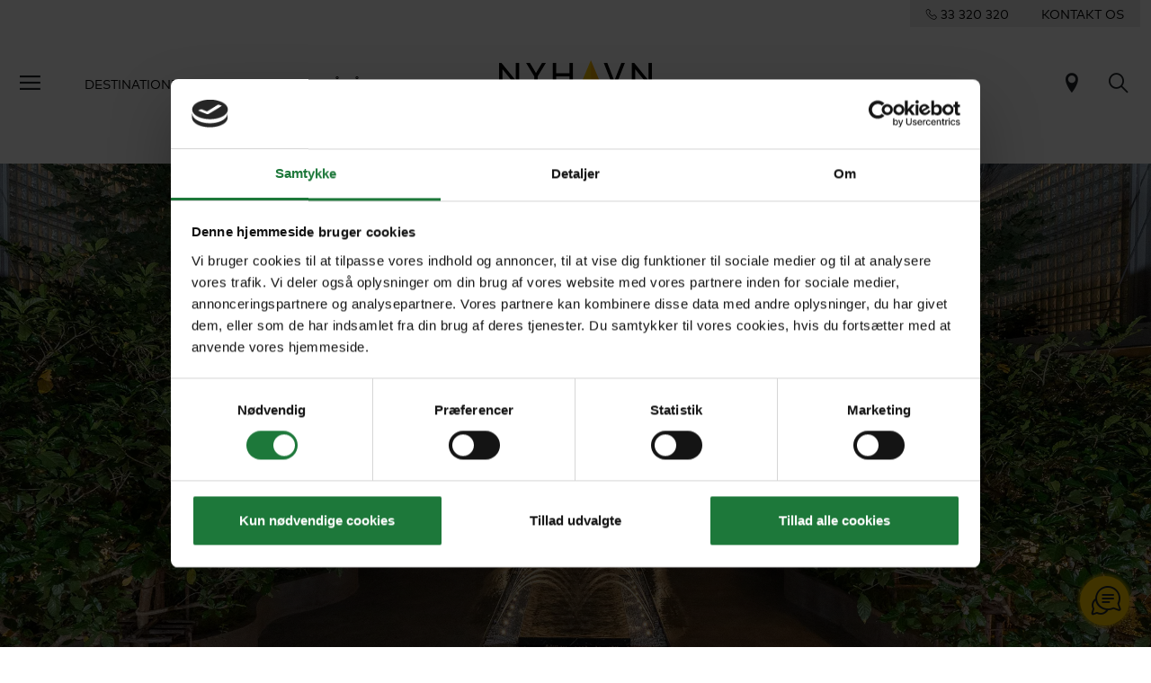

--- FILE ---
content_type: text/html; charset=utf-8
request_url: https://www.nyhavn.dk/thailand/hoteller/the-salil-hotel-riverside-bangkok
body_size: 31994
content:

<!doctype html>
<html lang="da-DK">
<head>
    
    <meta charset="utf-8">
<meta http-equiv="X-UA-Compatible" content="IE=edge">
<meta name="viewport" content="width=device-width, initial-scale=1, shrink-to-fit=no">

    <title>Bo p&#229; Salil RIverside Bangkok 5*. Book her</title>
        <meta name="description" content="Salil Riverside Bangkok 5* er et boutiquehotel i Bangkok med super beliggenhed og sk&#248;nne v&#230;relser med udsigt til Chao Phraya-floden. Book her.  " />
        <meta name="robots" content="index, follow" />
    <link rel="canonical" href="https://www.nyhavn.dk/thailand/hoteller/the-salil-hotel-riverside-bangkok" />
<link rel="apple-touch-icon" sizes="180x180" href="/public/favicon/apple-touch-icon.png">
<link rel="icon" type="image/png" sizes="32x32" href="/public/favicon/favicon-32x32.png">
<link rel="icon" type="image/png" sizes="16x16" href="/public/favicon/favicon-16x16.png">
<link rel="manifest" href="/public/favicon/site.webmanifest">
<link rel="mask-icon" href="/public/favicon/safari-pinned-tab.svg" color="#ffcd00">
<link rel="shortcut icon" href="/public/favicon/favicon.ico">
<meta name="msapplication-TileColor" content="#ffffff">
<meta name="msapplication-config" content="/public/favicon/browserconfig.xml">
<meta name="theme-color" content="#ffffff">
<meta name="google-site-verification" content="8OMw8uG-7PHGT2vE7jlddufQs66Z5-XWIbyaDrbsjyU" />

    
    <link href="/public/css/app.css?v=39" rel="stylesheet">

    <script src="/App_Plugins/UmbracoForms/Assets/promise-polyfill/dist/polyfill.min.js" type="application/javascript"></script><script src="/App_Plugins/UmbracoForms/Assets/aspnet-client-validation/dist/aspnet-validation.min.js" type="application/javascript"></script>


    
    <link rel="preload" crossorigin="anonymous" href="/public/fonts/icomoon/fonts/icomoon.woff" as="font">
    <link rel="preload" crossorigin="anonymous" href="/public/fonts/MarkWebPro/FFMarkWebProRegular/font.woff2" as="font">
    <link rel="preload" crossorigin="anonymous" href="/public/fonts/noetext-v20-woff-eot/noetext-v20-woff-eot/NoeText-Regular.woff2" as="font">

    
    <link rel="preconnect" href="https://relation.nyhavn.dk">
    <link rel="preconnect" href="https://web.telemetric.dk">

    
    <script id="Cookiebot" src="https://consent.cookiebot.com/uc.js" data-cbid="815ea7a7-aed2-420a-b03d-1597ba3befc6" type="text/javascript" async></script>
    <!-- Google Tag Manager -->
<script>(function(w,d,s,l,i){w[l]=w[l]||[];w[l].push({'gtm.start':
new Date().getTime(),event:'gtm.js'});var f=d.getElementsByTagName(s)[0],
j=d.createElement(s),dl=l!='dataLayer'?'&l='+l:'';j.async=true;j.src=
'https://www.googletagmanager.com/gtm.js?id='+i+dl;f.parentNode.insertBefore(j,f);
})(window,document,'script','dataLayer','GTM-NKQTDQPX');</script>
<!-- End Google Tag Manager -->
    

    
    <link href="/public/js/chunk-vendors.js?v=39" rel="preload" as="script">
    <link href="/public/js/app.js?v=39" rel="preload" as="script">
</head>
<body itemscope="itemscope" itemtype="http://schema.org/WebPage" data-page-id="65860" data-loggedin="false">

    
    <!-- Google Tag Manager (noscript) -->
<noscript>
    <iframe src="https://www.googletagmanager.com/ns.html?id=GTM-NKQTDQPX" height="0" width="0" style="display:none;visibility:hidden"></iframe>
</noscript>
<!-- End Google Tag Manager (noscript) -->


    
    <div class="unsupported-browser"></div>

    
    




<div class="nav__contact d-none d-md-flex justify-content-end">
    <div class="d-inline-flex d-flex justify-content-around align-content-center nav__contact-wrapper">

        <a href="tel:+4533320320">
            <span class="icon-phone"></span>
            <span class="contact-phonenumber">33 320 320</span>
        </a>
        <a role="link" tabindex="0" href="/kontakt">KONTAKT OS</a>
    </div>
</div>
<header class="global-nav bg__white-light">
    <nav class="navbar navbar-expand-xl" aria-label="Global navigation">
        <div class="container-fluid">
            <div class="d-flex">
                <button class="btn d-none d-md-inline-block navbar__btn-burger" type="button"
                        data-bs-toggle="offcanvas" data-bs-target="#slideMenu" aria-controls="slideMenu"
                        aria-label="Menu">
                    <span class="icon-menu"></span>
                </button>
                <div class="collapse navbar-collapse">
                    <ul class="navbar-nav me-auto mb-2 mb-lg-0">
                            <li class="nav-item">
                                <a class="nav-link next-level-nav__link" role="link" tabindex="0" aria-current="page" data-bs-toggle="offcanvas" data-bs-target="#slideMenu" data-toggle="1394"
                                   aria-controls="1394">
                                    Destinationer
                                </a>
                            </li>
                            <li class="nav-item">
                                <a class="nav-link next-level-nav__link" role="link" tabindex="0" aria-current="page" data-bs-toggle="offcanvas" data-bs-target="#slideMenu" data-toggle="838f752e-9638-4b1a-b88c-2da6c2f8ccc1"
                                   aria-controls="838f752e-9638-4b1a-b88c-2da6c2f8ccc1">
                                    Rejseform
                                </a>
                            </li>
                            <li class="nav-item">
                                <a class="nav-link next-level-nav__link" role="link" tabindex="0" aria-current="page" data-bs-toggle="offcanvas" data-bs-target="#slideMenu" data-toggle="1395"
                                   aria-controls="1395">
                                    G&#229; p&#229; opdagelse
                                </a>
                            </li>
                    </ul>
                </div>
            </div>
            <a id="navbarBrand" class="navbar-brand" aria-label="Til forsiden" href="/">
                <svg viewBox="0 0 140 42" fill="none" xmlns="http://www.w3.org/2000/svg">
                    <g clip-path="url(#clipLogoPositive)">
                        <path d="M15.3028 2.40649V18.4629L2.18366 2.40649H0V24.2647H3.12115V8.21971L16.2402 24.2704H18.4296V2.40649H15.3028ZM39.3687 2.40649L33.8067 11.6836L28.2504 2.40649H24.7519L32.2461 14.7703V24.2647H35.3673V14.776L42.8672 2.40649H39.3687ZM64.498 2.40649V11.8665H52.3164V2.40649H49.1952V24.2647H52.3164V14.8332H64.498V24.2647H67.6191V2.40649H64.498ZM112.001 2.40649L105.564 18.8973L99.1336 2.40649H95.8867L104.473 24.2647H106.662L115.248 2.40649H112.001ZM136.879 2.40649V18.4629L123.76 2.40649H121.57V24.2647H124.697V8.21971L137.816 24.2704H140V2.40649H136.879Z"
                              fill="black" />
                        <path d="M84.0766 0L72.8096 26.6768L84.0766 18.8401V0Z" fill="#FFCC00" />
                        <path d="M84.0766 0V18.8401L95.3493 26.6768L84.0766 0Z" fill="#FAB400" />
                        <path d="M94.1031 36.337V34.7308H95.3036C95.7209 34.7308 95.9038 34.8279 96.0353 34.9651C96.1668 35.1023 96.2525 35.3195 96.2525 35.5424C96.2525 35.7596 96.1668 35.9711 96.0353 36.114C95.9095 36.2512 95.7266 36.337 95.3036 36.337H94.1031ZM94.629 37.6231L97.2986 40.9498H99.0878L96.2811 37.5088C96.584 37.4116 96.8299 37.263 97.0299 37.0686C97.4358 36.6856 97.693 36.1369 97.693 35.5367C97.693 34.9365 97.4358 34.3878 97.0299 34.0048C96.6527 33.6619 96.161 33.4446 95.3893 33.4446H92.6569V40.9498H94.1031V37.6231H94.629ZM86.9691 34.7308V33.4446H82.4646V40.9498H87.0777V39.6637H83.9165V37.5716H86.2202V36.2855H83.9165V34.7308H86.9691ZM71.6892 39.9324C72.4609 40.6411 73.3927 41.0584 74.3988 41.0584C75.7478 41.0584 76.9426 40.1381 76.9426 38.8063C76.9426 36.2741 73.4784 36.6513 73.4784 35.4395C73.4784 34.8622 74.0901 34.6221 74.6389 34.6221C75.1305 34.6221 75.6335 34.8336 75.9365 35.1137L76.6853 34.0391C75.9765 33.5132 75.2676 33.3303 74.5074 33.3303C73.2612 33.3303 72.0322 34.102 72.0322 35.4453C72.0322 36.2912 72.5009 36.8057 73.0954 37.1486C74.1015 37.7374 75.4963 37.8574 75.4963 38.8234C75.4963 39.3722 75.0447 39.7666 74.4045 39.7666C73.7185 39.7666 73.0668 39.4122 72.6381 38.9435L71.6892 39.9324ZM66.4873 33.4446H65.041V38.7548C65.041 39.1493 64.9782 39.3322 64.8695 39.4751C64.7209 39.6694 64.4865 39.778 64.2179 39.778C63.7263 39.778 63.4576 39.4236 63.3376 39.1264L62.0914 39.7494C62.4344 40.5554 63.2289 41.0698 64.2064 41.0698C65.0753 41.0698 65.8699 40.6526 66.2529 39.9324C66.4244 39.6123 66.4873 39.2007 66.4873 38.6005V33.4446ZM56.8895 34.7308V33.4446H52.385V40.9498H56.9981V39.6637H53.8369V37.5716H56.1406V36.2855H53.8369V34.7308H56.8895ZM42.3641 36.337V34.7308H43.5646C43.9819 34.7308 44.1648 34.8279 44.2963 34.9651C44.422 35.1023 44.5078 35.3195 44.5078 35.5424C44.5078 35.7596 44.422 35.9711 44.2963 36.114C44.1648 36.2512 43.9876 36.337 43.5646 36.337H42.3641ZM42.89 37.6231L45.5596 40.9498H47.3488L44.5364 37.5088C44.8393 37.4116 45.0851 37.263 45.2852 37.0686C45.6911 36.6856 45.9483 36.1369 45.9483 35.5367C45.9483 34.9365 45.6911 34.3878 45.2852 34.0048C44.9079 33.6619 44.4163 33.4446 43.6446 33.4446H40.9122V40.9498H42.3584V37.6231H42.89Z"
                              fill="black" />
                    </g>
                    <defs>
                        <clipPath id="clipLogoPositive">
                            <rect width="140" height="41.0526" />
                        </clipPath>
                    </defs>
                </svg>
            </a>
            <div>
                
                
                

                

                <a href="/trip-finder" title="Rejsefinder" class="btn icon-pin fs-4"></a>
                <a class="btn icon-search fs-4" title="Søg" href="/soeg"></a>

                <button class="btn d-inline-block d-md-none navbar__btn-burger me-0" type="button"
                        data-bs-toggle="offcanvas" data-bs-target="#slideMenu" aria-controls="slideMenu"
                        aria-label="Menu">
                    <span class="icon-menu"></span>
                </button>
            </div>
        </div>
    </nav>
</header>
<div id="slideMenu" class="offcanvas offcanvas-start slide-menu" tabindex="-1" data-bs-scroll="true"
     aria-labelledby="slide-menuLabel">
    <div class="offcanvas-header d-flex">
        <div>
            <button id="btnNestedMenuClose" class="btn fs-4 ps-0 element-fade-in collapse" type="button"
                    aria-label="Back">
                <span class="icon-arrow_back"></span>
            </button>
        </div>
        <div class="flex-grow-1 d-flex justify-content-end">
            <button type="button" class="btn" data-bs-dismiss="offcanvas" aria-label="Close">
                <span class="icon-close"></span>
            </button>
        </div>
    </div>
    <div id="slideMenuBody" class="offcanvas-body text-center">
        <nav aria-label="Hovedmenu">
            <ul class="list-unstyled slide-menu" aria-label="Global navigation">
                <li class="slide-menu__nav-top-level">
                    <ul class="list-unstyled">

                            <li>
                                <a role="link" tabindex="0" class="next-level-nav__link" data-toggle="1394"
                                   aria-controls="1394">
                                    Destinationer <span class="icon-accordion_caret"></span>
                                </a>
                            </li>
                            <li>
                                <a role="link" tabindex="0" class="next-level-nav__link" data-toggle="838f752e-9638-4b1a-b88c-2da6c2f8ccc1"
                                   aria-controls="838f752e-9638-4b1a-b88c-2da6c2f8ccc1">
                                    Rejseform <span class="icon-accordion_caret"></span>
                                </a>
                            </li>
                            <li>
                                <a role="link" tabindex="0" class="next-level-nav__link" data-toggle="1395"
                                   aria-controls="1395">
                                    G&#229; p&#229; opdagelse <span class="icon-accordion_caret"></span>
                                </a>
                            </li>
                    </ul>
                </li>
                <li class="slide-menu__nav-medium-level">
                    <ul class="list-unstyled">
                            <li>
                                <a href="/trip-finder">Rejsefinder</a>
                            </li>
                            <li>
                                <a href="/blog">Blogunivers</a>
                            </li>
                    </ul>
                </li>
                <li class="slide-menu__nav-low-level">
                    <ul class="list-unstyled">
                            <li>
                                <a href="/rejseraadgivere">Rejser&#229;dgivere</a>
                            </li>
                            <li>
                                <a href="/om-os">Om Nyhavn Rejser</a>
                            </li>
                            <li>
                                <a href="/om-os/kundemagasinet-passion">Rejsemagasinet Passion</a>
                            </li>
                            <li>
                                <a href="/luksushoteller">Luksushoteller</a>
                            </li>
                            <li>
                                <a href="/rejseforedrag">Rejseforedrag</a>
                            </li>
                            <li>
                                <a href="/kontakt/aabningstider">&#197;bningstider</a>
                            </li>
                            <li>
                                <a href="/de-bedste-rejsetilbud-fra-nyhavn-rejser">Rejsetilbud</a>
                            </li>
                            <li>
                                <a href="/betaling">Betal regning</a>
                            </li>
                            <li>
                                <a href="/kontakt">Kontakt</a>
                            </li>
                    </ul>
                </li>
                <li class="slide-menu__nav-low-level">
                    <ul class="list-unstyled">
                            <li>
                                <a href="/erhvervs-og-grupperejser" target="_blank">Erhvervs- og Grupperejser</a>
                            </li>
                    </ul>
                </li>
                
                
                
            </ul>
        </nav>

            <div id="1394" class="offcanvas-nested">
                <div class="offcanvas-body py-0">
                    <nav aria-label="Destinationer menu">
                        <div class="text-center">
                            <div class="h3 mb-5">Destinationer</div>
                                <a class="next-level-nav__link" data-toggle="all1394"
                                   aria-controls="alledestinationer">
                                    Se alle Destinationer (a-z)
                                </a>
                        </div>
                        <div class="row mt-5">


                                <div class="col-6 text-center">
                                        <a class="next-level-nav__link" data-toggle="1416" aria-controls="alledestinationer">
                                            <figure>
                                                <picture>
                                                        <source data-srcset="/media/4kne5ele/xl_botswana_giraffes-elephants-lake.jpg?crop=0,0.12797322308915665,0,0.083245006533981022&amp;cropmode=percentage&amp;width=140&amp;format=webp&amp;quality=70&amp;rnd=132920834468430000" type="image/webp">
                                                        <source data-srcset="/media/4kne5ele/xl_botswana_giraffes-elephants-lake.jpg?crop=0,0.12797322308915665,0,0.083245006533981022&amp;cropmode=percentage&amp;width=140&amp;rnd=132920834468430000" type="image/jpeg">
                                                        <img class="lazy img-fluid" src="/public/img/placeholder.gif?mode=crop&width=1600&height=900" width="140" height="79" data-src="/public/img/placeholder.gif?mode=crop&width=140&height=79" alt="XL Botswana Giraffes Elephants Lake">

                                                </picture>
                                                <figcaption>Afrika</figcaption>
                                            </figure>
                                        </a>
                                </div>
                                <div class="col-6 text-center">
                                        <a class="next-level-nav__link" data-toggle="23409" aria-controls="alledestinationer">
                                            <figure>
                                                <picture>
                                                        <source data-srcset="/media/jtinra5p/xl-indonesia-bali-rice-fields-in-valley-morning-light.jpg?anchor=center&amp;mode=crop&amp;heightratio=0.5625&amp;width=140&amp;format=webp&amp;quality=70&amp;rnd=132833534437230000" type="image/webp">
                                                        <source data-srcset="/media/jtinra5p/xl-indonesia-bali-rice-fields-in-valley-morning-light.jpg?anchor=center&amp;mode=crop&amp;heightratio=0.5625&amp;width=140&amp;rnd=132833534437230000" type="image/jpeg">
                                                        <img class="lazy img-fluid" src="/public/img/placeholder.gif?mode=crop&width=1600&height=900" width="140" height="79" data-src="/public/img/placeholder.gif?mode=crop&width=140&height=79" alt="XL Indonesia Bali Rice Fields In Valley Morning Light">

                                                </picture>
                                                <figcaption>Asien</figcaption>
                                            </figure>
                                        </a>
                                </div>
                                <div class="col-6 text-center">
                                        <a class="next-level-nav__link" data-toggle="23610" aria-controls="alledestinationer">
                                            <figure>
                                                <picture>
                                                        <source data-srcset="/media/u1dbme2g/xl-australia-red-sand-unpaved-road-4wd-aerial.jpg?anchor=center&amp;mode=crop&amp;heightratio=0.5625&amp;width=140&amp;format=webp&amp;quality=70&amp;rnd=133771714265900000" type="image/webp">
                                                        <source data-srcset="/media/u1dbme2g/xl-australia-red-sand-unpaved-road-4wd-aerial.jpg?anchor=center&amp;mode=crop&amp;heightratio=0.5625&amp;width=140&amp;rnd=133771714265900000" type="image/jpeg">
                                                        <img class="lazy img-fluid" src="/public/img/placeholder.gif?mode=crop&width=1600&height=900" width="140" height="79" data-src="/public/img/placeholder.gif?mode=crop&width=140&height=79" alt="Xl Australia Red Sand Unpaved Road 4Wd Aerial">

                                                </picture>
                                                <figcaption>Australien og New Zealand</figcaption>
                                            </figure>
                                        </a>
                                </div>
                                <div class="col-6 text-center">
                                        <a class="next-level-nav__link" data-toggle="23671" aria-controls="alledestinationer">
                                            <figure>
                                                <picture>
                                                        <source data-srcset="/media/gonca0na/xl-maldives-sand-bank-island.jpg?center=0.50808846645195815,0.65164450670168894&amp;mode=crop&amp;heightratio=0.5625&amp;width=140&amp;format=webp&amp;quality=70&amp;rnd=132816208569870000" type="image/webp">
                                                        <source data-srcset="/media/gonca0na/xl-maldives-sand-bank-island.jpg?center=0.50808846645195815,0.65164450670168894&amp;mode=crop&amp;heightratio=0.5625&amp;width=140&amp;rnd=132816208569870000" type="image/jpeg">
                                                        <img class="lazy img-fluid" src="/public/img/placeholder.gif?mode=crop&width=1600&height=900" width="140" height="79" data-src="/public/img/placeholder.gif?mode=crop&width=140&height=79" alt="Xl Maldives Sand Bank Island">

                                                </picture>
                                                <figcaption>Det Indiske Ocean</figcaption>
                                            </figure>
                                        </a>
                                </div>
                                <div class="col-6 text-center">
                                        <a class="next-level-nav__link" data-toggle="23497" aria-controls="alledestinationer">
                                            <figure>
                                                <picture>
                                                        <source data-srcset="/media/nbnib2cv/xl-greece-santaroni-overview.jpg?center=0.66616002924776485,0.7541089513353707&amp;mode=crop&amp;heightratio=0.5625&amp;width=140&amp;format=webp&amp;quality=70&amp;rnd=132920852511170000" type="image/webp">
                                                        <source data-srcset="/media/nbnib2cv/xl-greece-santaroni-overview.jpg?center=0.66616002924776485,0.7541089513353707&amp;mode=crop&amp;heightratio=0.5625&amp;width=140&amp;rnd=132920852511170000" type="image/jpeg">
                                                        <img class="lazy img-fluid" src="/public/img/placeholder.gif?mode=crop&width=1600&height=900" width="140" height="79" data-src="/public/img/placeholder.gif?mode=crop&width=140&height=79" alt="XL Greece Santaroni Overview">

                                                </picture>
                                                <figcaption>Europa</figcaption>
                                            </figure>
                                        </a>
                                </div>
                                <div class="col-6 text-center">
                                        <a class="next-level-nav__link" data-toggle="23567" aria-controls="alledestinationer">
                                            <figure>
                                                <picture>
                                                        <source data-srcset="/media/rh2ne1vw/xl-mexico-chichicastenango-market-old-maya-man.jpg?crop=0,0.15642857142857139,0,0&amp;cropmode=percentage&amp;width=140&amp;format=webp&amp;quality=70&amp;rnd=132992556077800000" type="image/webp">
                                                        <source data-srcset="/media/rh2ne1vw/xl-mexico-chichicastenango-market-old-maya-man.jpg?crop=0,0.15642857142857139,0,0&amp;cropmode=percentage&amp;width=140&amp;rnd=132992556077800000" type="image/jpeg">
                                                        <img class="lazy img-fluid" src="/public/img/placeholder.gif?mode=crop&width=1600&height=900" width="140" height="79" data-src="/public/img/placeholder.gif?mode=crop&width=140&height=79" alt="Xl Mexico Chichicastenango Market Old Maya Man">

                                                </picture>
                                                <figcaption>Mellemamerika</figcaption>
                                            </figure>
                                        </a>
                                </div>
                                <div class="col-6 text-center">
                                        <a class="next-level-nav__link" data-toggle="23596" aria-controls="alledestinationer">
                                            <figure>
                                                <picture>
                                                        <source data-srcset="/media/yzhaztfz/xl-oman-camel_caravan_in_the_desert.jpg?crop=0,0.15611814345991565,0,0&amp;cropmode=percentage&amp;width=140&amp;format=webp&amp;quality=70&amp;rnd=132829147360670000" type="image/webp">
                                                        <source data-srcset="/media/yzhaztfz/xl-oman-camel_caravan_in_the_desert.jpg?crop=0,0.15611814345991565,0,0&amp;cropmode=percentage&amp;width=140&amp;rnd=132829147360670000" type="image/jpeg">
                                                        <img class="lazy img-fluid" src="/public/img/placeholder.gif?mode=crop&width=1600&height=900" width="140" height="79" data-src="/public/img/placeholder.gif?mode=crop&width=140&height=79" alt="Xl Oman Camel Caravan In The Desert">

                                                </picture>
                                                <figcaption>Mellem&#248;sten</figcaption>
                                            </figure>
                                        </a>
                                </div>
                                <div class="col-6 text-center">
                                        <a class="next-level-nav__link" data-toggle="23547" aria-controls="alledestinationer">
                                            <figure>
                                                <picture>
                                                        <source data-srcset="/media/zxkiv3l4/xl_usa_-san-francisco_golden-gate-bridge-and-downtown.jpg?anchor=center&amp;mode=crop&amp;heightratio=0.5625&amp;width=140&amp;format=webp&amp;quality=70&amp;rnd=132805667891970000" type="image/webp">
                                                        <source data-srcset="/media/zxkiv3l4/xl_usa_-san-francisco_golden-gate-bridge-and-downtown.jpg?anchor=center&amp;mode=crop&amp;heightratio=0.5625&amp;width=140&amp;rnd=132805667891970000" type="image/jpeg">
                                                        <img class="lazy img-fluid" src="/public/img/placeholder.gif?mode=crop&width=1600&height=900" width="140" height="79" data-src="/public/img/placeholder.gif?mode=crop&width=140&height=79" alt="XL USA San Francisco Golden Gate Bridge And Downtown">

                                                </picture>
                                                <figcaption>Nordamerika</figcaption>
                                            </figure>
                                        </a>
                                </div>
                                <div class="col-6 text-center">
                                        <a class="next-level-nav__link" data-toggle="23613" aria-controls="alledestinationer">
                                            <figure>
                                                <picture>
                                                        <source data-srcset="/media/3pyn5hfl/xl_french_polynesia_bora-bora_aerial_view_lagoons.jpg?crop=0,0,0,0&amp;cropmode=percentage&amp;width=140&amp;format=webp&amp;quality=70&amp;rnd=132973475176200000" type="image/webp">
                                                        <source data-srcset="/media/3pyn5hfl/xl_french_polynesia_bora-bora_aerial_view_lagoons.jpg?crop=0,0,0,0&amp;cropmode=percentage&amp;width=140&amp;rnd=132973475176200000" type="image/jpeg">
                                                        <img class="lazy img-fluid" src="/public/img/placeholder.gif?mode=crop&width=1600&height=900" width="140" height="79" data-src="/public/img/placeholder.gif?mode=crop&width=140&height=79" alt="Xl French Polynesia Bora Bora Aerial View Lagoons">

                                                </picture>
                                                <figcaption>Stillehavet</figcaption>
                                            </figure>
                                        </a>
                                </div>
                                <div class="col-6 text-center">
                                        <a class="next-level-nav__link" data-toggle="23617" aria-controls="alledestinationer">
                                            <figure>
                                                <picture>
                                                        <source data-srcset="/media/xbfmwrxj/xl-peru-machu-picchu-view-blue-skies.jpg?crop=0,0.023938167649127189,0,0.13059447678487945&amp;cropmode=percentage&amp;width=140&amp;format=webp&amp;quality=70&amp;rnd=132926820996670000" type="image/webp">
                                                        <source data-srcset="/media/xbfmwrxj/xl-peru-machu-picchu-view-blue-skies.jpg?crop=0,0.023938167649127189,0,0.13059447678487945&amp;cropmode=percentage&amp;width=140&amp;rnd=132926820996670000" type="image/jpeg">
                                                        <img class="lazy img-fluid" src="/public/img/placeholder.gif?mode=crop&width=1600&height=900" width="140" height="79" data-src="/public/img/placeholder.gif?mode=crop&width=140&height=79" alt="XL Peru Machu Picchu View Blue Skies">

                                                </picture>
                                                <figcaption>Sydamerika</figcaption>
                                            </figure>
                                        </a>
                                </div>

                        </div>
                    </nav>
                </div>
            </div>
                <div id="all1394" class="offcanvas-nested">
                    <div class="offcanvas-body py-0 text-center">
                        <nav aria-label="Alle destinationer">
                            <div class="h3 mb-5">Alle destinationer</div>
                            <ul class="list-unstyled">
                                    <li>
                                        <a href="/abu-dhabi">Abu Dhabi</a>
                                    </li>
                                    <li>
                                        <a href="/alaska">Alaska</a>
                                    </li>
                                    <li>
                                        <a href="/argentina">Argentina</a>
                                    </li>
                                    <li>
                                        <a href="/australien">Australien</a>
                                    </li>
                                    <li>
                                        <a href="/bali">Bali</a>
                                    </li>
                                    <li>
                                        <a href="/bhutan">Bhutan</a>
                                    </li>
                                    <li>
                                        <a href="/bolivia">Bolivia</a>
                                    </li>
                                    <li>
                                        <a href="/borneo">Borneo</a>
                                    </li>
                                    <li>
                                        <a href="/botswana">Botswana</a>
                                    </li>
                                    <li>
                                        <a href="/brasilien">Brasilien</a>
                                    </li>
                                    <li>
                                        <a href="/cambodja">Cambodja</a>
                                    </li>
                                    <li>
                                        <a href="/canada">Canada</a>
                                    </li>
                                    <li>
                                        <a href="/caribien">Caribien</a>
                                    </li>
                                    <li>
                                        <a href="/chile">Chile</a>
                                    </li>
                                    <li>
                                        <a href="/colombia">Colombia</a>
                                    </li>
                                    <li>
                                        <a href="/cook-islands">Cook Islands</a>
                                    </li>
                                    <li>
                                        <a href="/costa-rica">Costa Rica</a>
                                    </li>
                                    <li>
                                        <a href="/cypern">Cypern</a>
                                    </li>
                                    <li>
                                        <a href="/dubai">Dubai</a>
                                    </li>
                                    <li>
                                        <a href="/ecuador">Ecuador</a>
                                    </li>
                                    <li>
                                        <a href="/fiji">Fiji</a>
                                    </li>
                                    <li>
                                        <a href="/finland">Finland</a>
                                    </li>
                                    <li>
                                        <a href="/frankrig">Frankrig</a>
                                    </li>
                                    <li>
                                        <a href="/fransk-polynesien">Fransk Polynesien</a>
                                    </li>
                                    <li>
                                        <a href="/faeroeerne">F&#230;r&#248;erne</a>
                                    </li>
                                    <li>
                                        <a href="/galapagos">Galapagos</a>
                                    </li>
                                    <li>
                                        <a href="/graekenland">Gr&#230;kenland</a>
                                    </li>
                                    <li>
                                        <a href="/groenland">Gr&#248;nland</a>
                                    </li>
                                    <li>
                                        <a href="/hawaii">Hawaii</a>
                                    </li>
                                    <li>
                                        <a href="/hong-kong">Hong Kong</a>
                                    </li>
                                    <li>
                                        <a href="/indien">Indien</a>
                                    </li>
                                    <li>
                                        <a href="/indonesien">Indonesien</a>
                                    </li>
                                    <li>
                                        <a href="/island">Island</a>
                                    </li>
                                    <li>
                                        <a href="/italien">Italien</a>
                                    </li>
                                    <li>
                                        <a href="/japan">Japan</a>
                                    </li>
                                    <li>
                                        <a href="/kenya">Kenya</a>
                                    </li>
                                    <li>
                                        <a href="/laos">Laos</a>
                                    </li>
                                    <li>
                                        <a href="/malaysia">Malaysia</a>
                                    </li>
                                    <li>
                                        <a href="/maldiverne">Maldiverne</a>
                                    </li>
                                    <li>
                                        <a href="/marokko">Marokko</a>
                                    </li>
                                    <li>
                                        <a href="/mauritius">Mauritius</a>
                                    </li>
                                    <li>
                                        <a href="/mexico">Mexico</a>
                                    </li>
                                    <li>
                                        <a href="/mozambique">Mozambique</a>
                                    </li>
                                    <li>
                                        <a href="/myanmar">Myanmar</a>
                                    </li>
                                    <li>
                                        <a href="/new-zealand">New Zealand</a>
                                    </li>
                                    <li>
                                        <a href="/norge">Norge</a>
                                    </li>
                                    <li>
                                        <a href="/oman">Oman</a>
                                    </li>
                                    <li>
                                        <a href="/peru">Peru</a>
                                    </li>
                                    <li>
                                        <a href="/portugal">Portugal</a>
                                    </li>
                                    <li>
                                        <a href="/rwanda">Rwanda</a>
                                    </li>
                                    <li>
                                        <a href="/schweiz">Schweiz</a>
                                    </li>
                                    <li>
                                        <a href="/seychellerne">Seychellerne</a>
                                    </li>
                                    <li>
                                        <a href="/singapore">Singapore</a>
                                    </li>
                                    <li>
                                        <a href="/skotland">Skotland</a>
                                    </li>
                                    <li>
                                        <a href="/spanien">Spanien</a>
                                    </li>
                                    <li>
                                        <a href="/sri-lanka">Sri Lanka</a>
                                    </li>
                                    <li>
                                        <a href="/sverige">Sverige</a>
                                    </li>
                                    <li>
                                        <a href="/sydafrika">Sydafrika</a>
                                    </li>
                                    <li>
                                        <a href="/sydkorea">Sydkorea</a>
                                    </li>
                                    <li>
                                        <a href="/tanzania">Tanzania</a>
                                    </li>
                                    <li>
                                        <a href="/thailand">Thailand</a>
                                    </li>
                                    <li>
                                        <a href="/tyrkiet">Tyrkiet</a>
                                    </li>
                                    <li>
                                        <a href="/usa">USA</a>
                                    </li>
                                    <li>
                                        <a href="/vietnam">Vietnam</a>
                                    </li>
                                    <li>
                                        <a href="/zimbabwe">Zimbabwe</a>
                                    </li>
                            </ul>
                        </nav>
                    </div>
                </div>
                    <div id="1416" class="offcanvas-nested">
                        <div class="offcanvas-body py-0 text-center">
                            <nav aria-label="Alle destinationer">
                                <a href="/afrika"><div class="h3 mb-5">Afrika</div></a>
                                <ul class="list-unstyled">
                                        <li>
                                            <a href="/botswana">Botswana</a>
                                        </li>
                                        <li>
                                            <a href="/kenya">Kenya</a>
                                        </li>
                                        <li>
                                            <a href="/marokko">Marokko</a>
                                        </li>
                                        <li>
                                            <a href="/mozambique">Mozambique</a>
                                        </li>
                                        <li>
                                            <a href="/rwanda">Rwanda</a>
                                        </li>
                                        <li>
                                            <a href="/sydafrika">Sydafrika</a>
                                        </li>
                                        <li>
                                            <a href="/tanzania">Tanzania</a>
                                        </li>
                                        <li>
                                            <a href="/zimbabwe">Zimbabwe</a>
                                        </li>
                                </ul>
                            </nav>
                        </div>
                    </div>
                    <div id="23409" class="offcanvas-nested">
                        <div class="offcanvas-body py-0 text-center">
                            <nav aria-label="Alle destinationer">
                                <a href="/asien"><div class="h3 mb-5">Asien</div></a>
                                <ul class="list-unstyled">
                                        <li>
                                            <a href="/bali">Bali</a>
                                        </li>
                                        <li>
                                            <a href="/bhutan">Bhutan</a>
                                        </li>
                                        <li>
                                            <a href="/borneo">Borneo</a>
                                        </li>
                                        <li>
                                            <a href="/cambodja">Cambodja</a>
                                        </li>
                                        <li>
                                            <a href="/hong-kong">Hong Kong</a>
                                        </li>
                                        <li>
                                            <a href="/indien">Indien</a>
                                        </li>
                                        <li>
                                            <a href="/indonesien">Indonesien</a>
                                        </li>
                                        <li>
                                            <a href="/japan">Japan</a>
                                        </li>
                                        <li>
                                            <a href="/laos">Laos</a>
                                        </li>
                                        <li>
                                            <a href="/malaysia">Malaysia</a>
                                        </li>
                                        <li>
                                            <a href="/myanmar">Myanmar</a>
                                        </li>
                                        <li>
                                            <a href="/singapore">Singapore</a>
                                        </li>
                                        <li>
                                            <a href="/sri-lanka">Sri Lanka</a>
                                        </li>
                                        <li>
                                            <a href="/sydkorea">Sydkorea</a>
                                        </li>
                                        <li>
                                            <a href="/thailand">Thailand</a>
                                        </li>
                                        <li>
                                            <a href="/vietnam">Vietnam</a>
                                        </li>
                                </ul>
                            </nav>
                        </div>
                    </div>
                    <div id="23610" class="offcanvas-nested">
                        <div class="offcanvas-body py-0 text-center">
                            <nav aria-label="Alle destinationer">
                                <a href="/australien-og-new-zealand"><div class="h3 mb-5">Australien og New Zealand</div></a>
                                <ul class="list-unstyled">
                                        <li>
                                            <a href="/australien">Australien</a>
                                        </li>
                                        <li>
                                            <a href="/new-zealand">New Zealand</a>
                                        </li>
                                </ul>
                            </nav>
                        </div>
                    </div>
                    <div id="23671" class="offcanvas-nested">
                        <div class="offcanvas-body py-0 text-center">
                            <nav aria-label="Alle destinationer">
                                <a href="/det-indiske-ocean"><div class="h3 mb-5">Det Indiske Ocean</div></a>
                                <ul class="list-unstyled">
                                        <li>
                                            <a href="/maldiverne">Maldiverne</a>
                                        </li>
                                        <li>
                                            <a href="/mauritius">Mauritius</a>
                                        </li>
                                        <li>
                                            <a href="/seychellerne">Seychellerne</a>
                                        </li>
                                </ul>
                            </nav>
                        </div>
                    </div>
                    <div id="23497" class="offcanvas-nested">
                        <div class="offcanvas-body py-0 text-center">
                            <nav aria-label="Alle destinationer">
                                <a href="/europa"><div class="h3 mb-5">Europa</div></a>
                                <ul class="list-unstyled">
                                        <li>
                                            <a href="/cypern">Cypern</a>
                                        </li>
                                        <li>
                                            <a href="/finland">Finland</a>
                                        </li>
                                        <li>
                                            <a href="/frankrig">Frankrig</a>
                                        </li>
                                        <li>
                                            <a href="/faeroeerne">F&#230;r&#248;erne</a>
                                        </li>
                                        <li>
                                            <a href="/graekenland">Gr&#230;kenland</a>
                                        </li>
                                        <li>
                                            <a href="/groenland">Gr&#248;nland</a>
                                        </li>
                                        <li>
                                            <a href="/island">Island</a>
                                        </li>
                                        <li>
                                            <a href="/italien">Italien</a>
                                        </li>
                                        <li>
                                            <a href="/norge">Norge</a>
                                        </li>
                                        <li>
                                            <a href="/portugal">Portugal</a>
                                        </li>
                                        <li>
                                            <a href="/schweiz">Schweiz</a>
                                        </li>
                                        <li>
                                            <a href="/skotland">Skotland</a>
                                        </li>
                                        <li>
                                            <a href="/spanien">Spanien</a>
                                        </li>
                                        <li>
                                            <a href="/sverige">Sverige</a>
                                        </li>
                                        <li>
                                            <a href="/tyrkiet">Tyrkiet</a>
                                        </li>
                                </ul>
                            </nav>
                        </div>
                    </div>
                    <div id="23567" class="offcanvas-nested">
                        <div class="offcanvas-body py-0 text-center">
                            <nav aria-label="Alle destinationer">
                                <a href="/mellemamerika"><div class="h3 mb-5">Mellemamerika</div></a>
                                <ul class="list-unstyled">
                                        <li>
                                            <a href="/caribien">Caribien</a>
                                        </li>
                                        <li>
                                            <a href="/costa-rica">Costa Rica</a>
                                        </li>
                                        <li>
                                            <a href="/mexico">Mexico</a>
                                        </li>
                                </ul>
                            </nav>
                        </div>
                    </div>
                    <div id="23596" class="offcanvas-nested">
                        <div class="offcanvas-body py-0 text-center">
                            <nav aria-label="Alle destinationer">
                                <a href="/mellemoesten"><div class="h3 mb-5">Mellem&#248;sten</div></a>
                                <ul class="list-unstyled">
                                        <li>
                                            <a href="/abu-dhabi">Abu Dhabi</a>
                                        </li>
                                        <li>
                                            <a href="/dubai">Dubai</a>
                                        </li>
                                        <li>
                                            <a href="/oman">Oman</a>
                                        </li>
                                </ul>
                            </nav>
                        </div>
                    </div>
                    <div id="23547" class="offcanvas-nested">
                        <div class="offcanvas-body py-0 text-center">
                            <nav aria-label="Alle destinationer">
                                <a href="/nordamerika"><div class="h3 mb-5">Nordamerika</div></a>
                                <ul class="list-unstyled">
                                        <li>
                                            <a href="/alaska">Alaska</a>
                                        </li>
                                        <li>
                                            <a href="/canada">Canada</a>
                                        </li>
                                        <li>
                                            <a href="/hawaii">Hawaii</a>
                                        </li>
                                        <li>
                                            <a href="/usa">USA</a>
                                        </li>
                                </ul>
                            </nav>
                        </div>
                    </div>
                    <div id="23613" class="offcanvas-nested">
                        <div class="offcanvas-body py-0 text-center">
                            <nav aria-label="Alle destinationer">
                                <a href="/stillehavet"><div class="h3 mb-5">Stillehavet</div></a>
                                <ul class="list-unstyled">
                                        <li>
                                            <a href="/cook-islands">Cook Islands</a>
                                        </li>
                                        <li>
                                            <a href="/fiji">Fiji</a>
                                        </li>
                                        <li>
                                            <a href="/fransk-polynesien">Fransk Polynesien</a>
                                        </li>
                                </ul>
                            </nav>
                        </div>
                    </div>
                    <div id="23617" class="offcanvas-nested">
                        <div class="offcanvas-body py-0 text-center">
                            <nav aria-label="Alle destinationer">
                                <a href="/sydamerika"><div class="h3 mb-5">Sydamerika</div></a>
                                <ul class="list-unstyled">
                                        <li>
                                            <a href="/argentina">Argentina</a>
                                        </li>
                                        <li>
                                            <a href="/bolivia">Bolivia</a>
                                        </li>
                                        <li>
                                            <a href="/brasilien">Brasilien</a>
                                        </li>
                                        <li>
                                            <a href="/chile">Chile</a>
                                        </li>
                                        <li>
                                            <a href="/colombia">Colombia</a>
                                        </li>
                                        <li>
                                            <a href="/ecuador">Ecuador</a>
                                        </li>
                                        <li>
                                            <a href="/galapagos">Galapagos</a>
                                        </li>
                                        <li>
                                            <a href="/peru">Peru</a>
                                        </li>
                                </ul>
                            </nav>
                        </div>
                    </div>
            <div id="838f752e-9638-4b1a-b88c-2da6c2f8ccc1" class="offcanvas-nested">
                <div class="offcanvas-body py-0">
                    <nav aria-label="Destinationer menu">
                        <div class="text-center">
                            <div class="h3 mb-5">Rejseform</div>
                        </div>
                        <div class="row mt-5">


                                <div class="col-6 text-center">
                                        <a href="/kulturrejser">
                                            <figure>
                                                <picture>
                                                        <source data-srcset="/media/soimuzux/sanin-sn-p4-d9whi0ts-unsplash.jpg?crop=0,0.24344246804776717,0,0.34159165105893263&amp;cropmode=percentage&amp;width=140&amp;format=webp&amp;quality=70&amp;rnd=134025694162830000" type="image/webp">
                                                        <source data-srcset="/media/soimuzux/sanin-sn-p4-d9whi0ts-unsplash.jpg?crop=0,0.24344246804776717,0,0.34159165105893263&amp;cropmode=percentage&amp;width=140&amp;rnd=134025694162830000" type="image/jpeg">
                                                        <img class="lazy img-fluid" src="/public/img/placeholder.gif?mode=crop&width=1600&height=900" width="140" height="79" data-src="/public/img/placeholder.gif?mode=crop&width=140&height=79" alt="Sanin Sn P4 D9whi0ts Unsplash">
                                                </picture>
                                                <figcaption>Kultur og eventyr</figcaption>
                                            </figure>
                                        </a>
                                </div>
                                <div class="col-6 text-center">
                                        <a href="/strandferie">
                                            <figure>
                                                <picture>
                                                        <source data-srcset="/media/bnjgntmc/familie-ferie.jpg?anchor=center&amp;mode=crop&amp;heightratio=0.5625&amp;width=140&amp;format=webp&amp;quality=70&amp;rnd=132833648786900000" type="image/webp">
                                                        <source data-srcset="/media/bnjgntmc/familie-ferie.jpg?anchor=center&amp;mode=crop&amp;heightratio=0.5625&amp;width=140&amp;rnd=132833648786900000" type="image/jpeg">
                                                        <img class="lazy img-fluid" src="/public/img/placeholder.gif?mode=crop&width=1600&height=900" width="140" height="79" data-src="/public/img/placeholder.gif?mode=crop&width=140&height=79" alt="Familie Ferie">
                                                </picture>
                                                <figcaption>Strand og luksus</figcaption>
                                            </figure>
                                        </a>
                                </div>
                                <div class="col-6 text-center">
                                        <a href="/safari">
                                            <figure>
                                                <picture>
                                                        <source data-srcset="/media/5e2nyieq/xl-tanzania-serengeti-safari-cheeta.jpg?anchor=center&amp;mode=crop&amp;heightratio=0.5625&amp;width=140&amp;format=webp&amp;quality=70&amp;rnd=132817868431570000" type="image/webp">
                                                        <source data-srcset="/media/5e2nyieq/xl-tanzania-serengeti-safari-cheeta.jpg?anchor=center&amp;mode=crop&amp;heightratio=0.5625&amp;width=140&amp;rnd=132817868431570000" type="image/jpeg">
                                                        <img class="lazy img-fluid" src="/public/img/placeholder.gif?mode=crop&width=1600&height=900" width="140" height="79" data-src="/public/img/placeholder.gif?mode=crop&width=140&height=79" alt="XL Tanzania Serengeti Safari Cheeta">
                                                </picture>
                                                <figcaption>Safarirejser</figcaption>
                                            </figure>
                                        </a>
                                </div>
                                <div class="col-6 text-center">
                                        <a href="/storslaaet-natur">
                                            <figure>
                                                <picture>
                                                        <source data-srcset="/media/dt3o4h3y/xl-bolivia-potosi-incahuasi-island-salar-de-uyuni-salt-flat-cactus.jpg?anchor=center&amp;mode=crop&amp;heightratio=0.5625&amp;width=140&amp;format=webp&amp;quality=70&amp;rnd=132810947463430000" type="image/webp">
                                                        <source data-srcset="/media/dt3o4h3y/xl-bolivia-potosi-incahuasi-island-salar-de-uyuni-salt-flat-cactus.jpg?anchor=center&amp;mode=crop&amp;heightratio=0.5625&amp;width=140&amp;rnd=132810947463430000" type="image/jpeg">
                                                        <img class="lazy img-fluid" src="/public/img/placeholder.gif?mode=crop&width=1600&height=900" width="140" height="79" data-src="/public/img/placeholder.gif?mode=crop&width=140&height=79" alt="Xl Bolivia Potosi Incahuasi Island Salar De Uyuni Salt Flat Cactus">
                                                </picture>
                                                <figcaption>Storsl&#229;et natur</figcaption>
                                            </figure>
                                        </a>
                                </div>
                                <div class="col-6 text-center">
                                        <a href="/krydstogt">
                                            <figure>
                                                <picture>
                                                        <source data-srcset="/media/givdbbo0/xl-cruise-silversea-silver-cloud-expedition-humback-tail-antartica.jpg?anchor=center&amp;mode=crop&amp;heightratio=0.5625&amp;width=140&amp;format=webp&amp;quality=70&amp;rnd=133469406450800000" type="image/webp">
                                                        <source data-srcset="/media/givdbbo0/xl-cruise-silversea-silver-cloud-expedition-humback-tail-antartica.jpg?anchor=center&amp;mode=crop&amp;heightratio=0.5625&amp;width=140&amp;rnd=133469406450800000" type="image/jpeg">
                                                        <img class="lazy img-fluid" src="/public/img/placeholder.gif?mode=crop&width=1600&height=900" width="140" height="79" data-src="/public/img/placeholder.gif?mode=crop&width=140&height=79" alt="Xl Cruise Silversea Silver Cloud Expedition Humback Tail Antartica">
                                                </picture>
                                                <figcaption>Krydstogt</figcaption>
                                            </figure>
                                        </a>
                                </div>
                                <div class="col-6 text-center">
                                        <a href="/flodkrydstogt">
                                            <figure>
                                                <picture>
                                                        <source data-srcset="/media/5h0kw4vy/xl-scenic-azure-douro-valley-portugal.jpg?crop=0,0.057256630207368278,0,0.099937161738940461&amp;cropmode=percentage&amp;width=140&amp;format=webp&amp;quality=70&amp;rnd=133959161658570000" type="image/webp">
                                                        <source data-srcset="/media/5h0kw4vy/xl-scenic-azure-douro-valley-portugal.jpg?crop=0,0.057256630207368278,0,0.099937161738940461&amp;cropmode=percentage&amp;width=140&amp;rnd=133959161658570000" type="image/jpeg">
                                                        <img class="lazy img-fluid" src="/public/img/placeholder.gif?mode=crop&width=1600&height=900" width="140" height="79" data-src="/public/img/placeholder.gif?mode=crop&width=140&height=79" alt="XL Scenic Azure Douro Valley Portugal">
                                                </picture>
                                                <figcaption>Flodkrydstogt</figcaption>
                                            </figure>
                                        </a>
                                </div>
                                <div class="col-6 text-center">
                                        <a href="/wellbeing">
                                            <figure>
                                                <picture>
                                                        <source data-srcset="/media/sqikzklk/xl-bali-bawah-reserve-aura-spa-and-wellbeing.jpg?crop=0,0.07928642607893864,0,0.077314989997696093&amp;cropmode=percentage&amp;width=140&amp;format=webp&amp;quality=70&amp;rnd=133523866219830000" type="image/webp">
                                                        <source data-srcset="/media/sqikzklk/xl-bali-bawah-reserve-aura-spa-and-wellbeing.jpg?crop=0,0.07928642607893864,0,0.077314989997696093&amp;cropmode=percentage&amp;width=140&amp;rnd=133523866219830000" type="image/jpeg">
                                                        <img class="lazy img-fluid" src="/public/img/placeholder.gif?mode=crop&width=1600&height=900" width="140" height="79" data-src="/public/img/placeholder.gif?mode=crop&width=140&height=79" alt="Xl Bali Bawah Reserve Aura Spa And Wellbeing">
                                                </picture>
                                                <figcaption>Retreat &amp; Wellbeing</figcaption>
                                            </figure>
                                        </a>
                                </div>
                                <div class="col-6 text-center">
                                        <a href="/togrejser">
                                            <figure>
                                                <picture>
                                                        <source data-srcset="/media/jdehydcd/vsoe-ext-per-09.jpg?anchor=center&amp;mode=crop&amp;heightratio=0.5625&amp;width=140&amp;format=webp&amp;quality=70&amp;rnd=132817869277830000" type="image/webp">
                                                        <source data-srcset="/media/jdehydcd/vsoe-ext-per-09.jpg?anchor=center&amp;mode=crop&amp;heightratio=0.5625&amp;width=140&amp;rnd=132817869277830000" type="image/jpeg">
                                                        <img class="lazy img-fluid" src="/public/img/placeholder.gif?mode=crop&width=1600&height=900" width="140" height="79" data-src="/public/img/placeholder.gif?mode=crop&width=140&height=79" alt="VSOE EXT PER 09">
                                                </picture>
                                                <figcaption>Togrejser</figcaption>
                                            </figure>
                                        </a>
                                </div>
                                <div class="col-6 text-center">
                                        <a href="/rundrejser">
                                            <figure>
                                                <picture>
                                                        <source data-srcset="/media/vvhdtw4y/shutterstock_656064895.jpg?crop=0,0.0693209208474683,0,0.0880495970808186&amp;cropmode=percentage&amp;width=140&amp;format=webp&amp;quality=70&amp;rnd=132839649988870000" type="image/webp">
                                                        <source data-srcset="/media/vvhdtw4y/shutterstock_656064895.jpg?crop=0,0.0693209208474683,0,0.0880495970808186&amp;cropmode=percentage&amp;width=140&amp;rnd=132839649988870000" type="image/jpeg">
                                                        <img class="lazy img-fluid" src="/public/img/placeholder.gif?mode=crop&width=1600&height=900" width="140" height="79" data-src="/public/img/placeholder.gif?mode=crop&width=140&height=79" alt="Shutterstock 656064895">
                                                </picture>
                                                <figcaption>Rundrejser</figcaption>
                                            </figure>
                                        </a>
                                </div>
                                <div class="col-6 text-center">
                                        <a href="/arktiske-omraader">
                                            <figure>
                                                <picture>
                                                        <source data-srcset="/media/y0vocxyb/xl-svalbard-polar-bear-cubs-drift-ice.jpg?crop=0,0.13667576519760441,0,0.020593666940937533&amp;cropmode=percentage&amp;width=140&amp;format=webp&amp;quality=70&amp;rnd=133693052022170000" type="image/webp">
                                                        <source data-srcset="/media/y0vocxyb/xl-svalbard-polar-bear-cubs-drift-ice.jpg?crop=0,0.13667576519760441,0,0.020593666940937533&amp;cropmode=percentage&amp;width=140&amp;rnd=133693052022170000" type="image/jpeg">
                                                        <img class="lazy img-fluid" src="/public/img/placeholder.gif?mode=crop&width=1600&height=900" width="140" height="79" data-src="/public/img/placeholder.gif?mode=crop&width=140&height=79" alt="Xl Svalbard Polar Bear Cubs Drift Ice">
                                                </picture>
                                                <figcaption>Arktiske Rejser</figcaption>
                                            </figure>
                                        </a>
                                </div>
                                <div class="col-6 text-center">
                                        <a href="/familieferie">
                                            <figure>
                                                <picture>
                                                        <source data-srcset="/media/amkow4ix/familie-ferie-asia.jpg?crop=0.14764873534570291,0.20277560590668822,0.061382061755746384,0.20399749191939864&amp;cropmode=percentage&amp;width=140&amp;format=webp&amp;quality=70&amp;rnd=133719039142000000" type="image/webp">
                                                        <source data-srcset="/media/amkow4ix/familie-ferie-asia.jpg?crop=0.14764873534570291,0.20277560590668822,0.061382061755746384,0.20399749191939864&amp;cropmode=percentage&amp;width=140&amp;rnd=133719039142000000" type="image/jpeg">
                                                        <img class="lazy img-fluid" src="/public/img/placeholder.gif?mode=crop&width=1600&height=900" width="140" height="79" data-src="/public/img/placeholder.gif?mode=crop&width=140&height=79" alt="Familie Ferie Asia">
                                                </picture>
                                                <figcaption>Familieferie</figcaption>
                                            </figure>
                                        </a>
                                </div>
                                <div class="col-6 text-center">
                                        <a href="/adults-only">
                                            <figure>
                                                <picture>
                                                        <source data-srcset="/media/lzghlocn/xl-maldives-como-cocoa-island-sandbank-couple-picnic.jpg?crop=0,0.11208831507325848,0,0.044425274430021804&amp;cropmode=percentage&amp;width=140&amp;format=webp&amp;quality=70&amp;rnd=132817917260630000" type="image/webp">
                                                        <source data-srcset="/media/lzghlocn/xl-maldives-como-cocoa-island-sandbank-couple-picnic.jpg?crop=0,0.11208831507325848,0,0.044425274430021804&amp;cropmode=percentage&amp;width=140&amp;rnd=132817917260630000" type="image/jpeg">
                                                        <img class="lazy img-fluid" src="/public/img/placeholder.gif?mode=crop&width=1600&height=900" width="140" height="79" data-src="/public/img/placeholder.gif?mode=crop&width=140&height=79" alt="Xl Maldives COMO Cocoa Island Sandbank Couple Picnic">
                                                </picture>
                                                <figcaption>Adults Only</figcaption>
                                            </figure>
                                        </a>
                                </div>
                                <div class="col-6 text-center">
                                        <a href="/skiferie">
                                            <figure>
                                                <picture>
                                                        <source data-srcset="/media/rlpp2ijt/xl-switzerland-zermatt-skier-matterhorn-pascal-gertschen.jpg?crop=0,0.14629290782015905,0,0.10370709217984091&amp;cropmode=percentage&amp;width=140&amp;format=webp&amp;quality=70&amp;rnd=133719041195630000" type="image/webp">
                                                        <source data-srcset="/media/rlpp2ijt/xl-switzerland-zermatt-skier-matterhorn-pascal-gertschen.jpg?crop=0,0.14629290782015905,0,0.10370709217984091&amp;cropmode=percentage&amp;width=140&amp;rnd=133719041195630000" type="image/jpeg">
                                                        <img class="lazy img-fluid" src="/public/img/placeholder.gif?mode=crop&width=1600&height=900" width="140" height="79" data-src="/public/img/placeholder.gif?mode=crop&width=140&height=79" alt="Xl Switzerland Zermatt Skier Matterhorn Pascal Gertschen">
                                                </picture>
                                                <figcaption>Skiferie</figcaption>
                                            </figure>
                                        </a>
                                </div>

                        </div>
                    </nav>
                </div>
            </div>
            <div id="1395" class="offcanvas-nested">
                <div class="offcanvas-body py-0">
                    <nav aria-label="Destinationer menu">
                        <div class="text-center">
                            <div class="h3 mb-5">G&#229; p&#229; opdagelse</div>
                        </div>
                        <div class="row mt-5">


                                <div class="col-6 text-center">
                                        <a href="/under-aaben-himmel">
                                            <figure>
                                                <picture>
                                                        <source data-srcset="/media/321jyhvh/xl-abu-dhabi-dubai-magic-camp-tents-night.jpg?anchor=center&amp;mode=crop&amp;heightratio=0.5625&amp;width=140&amp;format=webp&amp;quality=70&amp;rnd=132817839174570000" type="image/webp">
                                                        <source data-srcset="/media/321jyhvh/xl-abu-dhabi-dubai-magic-camp-tents-night.jpg?anchor=center&amp;mode=crop&amp;heightratio=0.5625&amp;width=140&amp;rnd=132817839174570000" type="image/jpeg">
                                                        <img class="lazy img-fluid" src="/public/img/placeholder.gif?mode=crop&width=1600&height=900" width="140" height="79" data-src="/public/img/placeholder.gif?mode=crop&width=140&height=79" alt="XL Abu Dhabi Dubai Magic Camp Tents Night">
                                                </picture>
                                                <figcaption>Under &#229;ben himmel</figcaption>
                                            </figure>
                                        </a>
                                </div>
                                <div class="col-6 text-center">
                                        <a href="/magiske-oejeblikke">
                                            <figure>
                                                <picture>
                                                        <source data-srcset="/media/55ejxug3/xl-maldives-gili-lankanfushi-resort-dining-at-the-beach.jpg?anchor=center&amp;mode=crop&amp;heightratio=0.5625&amp;width=140&amp;format=webp&amp;quality=70&amp;rnd=132817842080430000" type="image/webp">
                                                        <source data-srcset="/media/55ejxug3/xl-maldives-gili-lankanfushi-resort-dining-at-the-beach.jpg?anchor=center&amp;mode=crop&amp;heightratio=0.5625&amp;width=140&amp;rnd=132817842080430000" type="image/jpeg">
                                                        <img class="lazy img-fluid" src="/public/img/placeholder.gif?mode=crop&width=1600&height=900" width="140" height="79" data-src="/public/img/placeholder.gif?mode=crop&width=140&height=79" alt="Xl Maldives Gili Lankanfushi Resort Dining At The Beach">
                                                </picture>
                                                <figcaption>Magiske &#248;jeblikke</figcaption>
                                            </figure>
                                        </a>
                                </div>
                                <div class="col-6 text-center">
                                        <a href="/autentiske-oplevelser">
                                            <figure>
                                                <picture>
                                                        <source data-srcset="/media/ghufafyt/shutterstock_411903613.jpg?anchor=center&amp;mode=crop&amp;heightratio=0.5625&amp;width=140&amp;format=webp&amp;quality=70&amp;rnd=132817842543830000" type="image/webp">
                                                        <source data-srcset="/media/ghufafyt/shutterstock_411903613.jpg?anchor=center&amp;mode=crop&amp;heightratio=0.5625&amp;width=140&amp;rnd=132817842543830000" type="image/jpeg">
                                                        <img class="lazy img-fluid" src="/public/img/placeholder.gif?mode=crop&width=1600&height=900" width="140" height="79" data-src="/public/img/placeholder.gif?mode=crop&width=140&height=79" alt="Shutterstock 411903613">
                                                </picture>
                                                <figcaption>Autentiske oplevelser</figcaption>
                                            </figure>
                                        </a>
                                </div>
                                <div class="col-6 text-center">
                                        <a href="/bucket-list">
                                            <figure>
                                                <picture>
                                                        <source data-srcset="/media/xdwevak0/shutterstock_1164901951.jpg?anchor=center&amp;mode=crop&amp;heightratio=0.5625&amp;width=140&amp;format=webp&amp;quality=70&amp;rnd=132817864306570000" type="image/webp">
                                                        <source data-srcset="/media/xdwevak0/shutterstock_1164901951.jpg?anchor=center&amp;mode=crop&amp;heightratio=0.5625&amp;width=140&amp;rnd=132817864306570000" type="image/jpeg">
                                                        <img class="lazy img-fluid" src="/public/img/placeholder.gif?mode=crop&width=1600&height=900" width="140" height="79" data-src="/public/img/placeholder.gif?mode=crop&width=140&height=79" alt="Shutterstock 1164901951">
                                                </picture>
                                                <figcaption>Bucket List</figcaption>
                                            </figure>
                                        </a>
                                </div>
                                <div class="col-6 text-center">
                                        <a href="/eventyrerens-verden">
                                            <figure>
                                                <picture>
                                                        <source data-srcset="/media/lkfnd55g/shutterstock_1075573424.jpg?anchor=center&amp;mode=crop&amp;heightratio=0.5625&amp;width=140&amp;format=webp&amp;quality=70&amp;rnd=132817864763100000" type="image/webp">
                                                        <source data-srcset="/media/lkfnd55g/shutterstock_1075573424.jpg?anchor=center&amp;mode=crop&amp;heightratio=0.5625&amp;width=140&amp;rnd=132817864763100000" type="image/jpeg">
                                                        <img class="lazy img-fluid" src="/public/img/placeholder.gif?mode=crop&width=1600&height=900" width="140" height="79" data-src="/public/img/placeholder.gif?mode=crop&width=140&height=79" alt="Shutterstock 1075573424">
                                                </picture>
                                                <figcaption>Eventyrerens verden</figcaption>
                                            </figure>
                                        </a>
                                </div>
                                <div class="col-6 text-center">
                                        <a href="/gastronomi-i-saerklasse">
                                            <figure>
                                                <picture>
                                                        <source data-srcset="/media/0phdsmsp/xl-maldives-gili-lankanfushi-resort-food-dining.jpg?anchor=center&amp;mode=crop&amp;heightratio=0.5625&amp;width=140&amp;format=webp&amp;quality=70&amp;rnd=132817841302230000" type="image/webp">
                                                        <source data-srcset="/media/0phdsmsp/xl-maldives-gili-lankanfushi-resort-food-dining.jpg?anchor=center&amp;mode=crop&amp;heightratio=0.5625&amp;width=140&amp;rnd=132817841302230000" type="image/jpeg">
                                                        <img class="lazy img-fluid" src="/public/img/placeholder.gif?mode=crop&width=1600&height=900" width="140" height="79" data-src="/public/img/placeholder.gif?mode=crop&width=140&height=79" alt="Xl Maldives Gili Lankanfushi Resort Food Dining">
                                                </picture>
                                                <figcaption>Gastronomi i s&#230;rklasse</figcaption>
                                            </figure>
                                        </a>
                                </div>
                                <div class="col-6 text-center">
                                        <a href="/historiens-vingesus">
                                            <figure>
                                                <picture>
                                                        <source data-srcset="/media/obnlwm25/south-gate-of-angkor-thom-in-siem-reap-cambodia.jpg?anchor=center&amp;mode=crop&amp;heightratio=0.5625&amp;width=140&amp;format=webp&amp;quality=70&amp;rnd=132817841626600000" type="image/webp">
                                                        <source data-srcset="/media/obnlwm25/south-gate-of-angkor-thom-in-siem-reap-cambodia.jpg?anchor=center&amp;mode=crop&amp;heightratio=0.5625&amp;width=140&amp;rnd=132817841626600000" type="image/jpeg">
                                                        <img class="lazy img-fluid" src="/public/img/placeholder.gif?mode=crop&width=1600&height=900" width="140" height="79" data-src="/public/img/placeholder.gif?mode=crop&width=140&height=79" alt="South Gate Of Angkor Thom In Siem Reap, Cambodia.">
                                                </picture>
                                                <figcaption>Historiske vingesus</figcaption>
                                            </figure>
                                        </a>
                                </div>
                                <div class="col-6 text-center">
                                        <a href="/jorden-rundt">
                                            <figure>
                                                <picture>
                                                        <source data-srcset="/media/nfibll3f/shutterstock_1028852338.jpg?anchor=center&amp;mode=crop&amp;heightratio=0.5625&amp;width=140&amp;format=webp&amp;quality=70&amp;rnd=132817865238930000" type="image/webp">
                                                        <source data-srcset="/media/nfibll3f/shutterstock_1028852338.jpg?anchor=center&amp;mode=crop&amp;heightratio=0.5625&amp;width=140&amp;rnd=132817865238930000" type="image/jpeg">
                                                        <img class="lazy img-fluid" src="/public/img/placeholder.gif?mode=crop&width=1600&height=900" width="140" height="79" data-src="/public/img/placeholder.gif?mode=crop&width=140&height=79" alt="Shutterstock 1028852338">
                                                </picture>
                                                <figcaption>Jorden rundt</figcaption>
                                            </figure>
                                        </a>
                                </div>
                                <div class="col-6 text-center">
                                        <a href="/for-krop-og-sjael">
                                            <figure>
                                                <picture>
                                                        <source data-srcset="/media/r5eaprdj/shutterstock_759600310.jpg?anchor=center&amp;mode=crop&amp;heightratio=0.5625&amp;width=140&amp;format=webp&amp;quality=70&amp;rnd=132919169620330000" type="image/webp">
                                                        <source data-srcset="/media/r5eaprdj/shutterstock_759600310.jpg?anchor=center&amp;mode=crop&amp;heightratio=0.5625&amp;width=140&amp;rnd=132919169620330000" type="image/jpeg">
                                                        <img class="lazy img-fluid" src="/public/img/placeholder.gif?mode=crop&width=1600&height=900" width="140" height="79" data-src="/public/img/placeholder.gif?mode=crop&width=140&height=79" alt="Shutterstock 759600310">
                                                </picture>
                                                <figcaption>For krop og sj&#230;l</figcaption>
                                            </figure>
                                        </a>
                                </div>
                                <div class="col-6 text-center">
                                        <a href="/aarstidernes-skiften">
                                            <figure>
                                                <picture>
                                                        <source data-srcset="/media/drkbclrm/xl-aarstidernes-spring.jpg?anchor=center&amp;mode=crop&amp;heightratio=0.5625&amp;width=140&amp;format=webp&amp;quality=70&amp;rnd=132833661611830000" type="image/webp">
                                                        <source data-srcset="/media/drkbclrm/xl-aarstidernes-spring.jpg?anchor=center&amp;mode=crop&amp;heightratio=0.5625&amp;width=140&amp;rnd=132833661611830000" type="image/jpeg">
                                                        <img class="lazy img-fluid" src="/public/img/placeholder.gif?mode=crop&width=1600&height=900" width="140" height="79" data-src="/public/img/placeholder.gif?mode=crop&width=140&height=79" alt="Xl Aarstidernes Spring">
                                                </picture>
                                                <figcaption>&#197;rstidernes skiften</figcaption>
                                            </figure>
                                        </a>
                                </div>

                        </div>
                    </nav>
                </div>
            </div>
    </div>
</div>  
<main class="main" role="main" id="mainContent">
    




<header class="mt-5 text-center js-animated-text animated-text position-relative bg__white-light">
    


    <picture>
            <source media="(min-width: 1200px)" srcset="/media/3y5bz4ir/xl_thailand_salil-riverside-bangkok_hotel-at-night.jpg?anchor=center&amp;mode=crop&amp;heightratio=0.4285714285714285714285714286&amp;width=1920&amp;format=webp&amp;quality=70&amp;rnd=133414830080000000" type="image/webp">
            <source media="(min-width: 1200px)" srcset="/media/3y5bz4ir/xl_thailand_salil-riverside-bangkok_hotel-at-night.jpg?anchor=center&amp;mode=crop&amp;heightratio=0.4285714285714285714285714286&amp;width=1920&amp;rnd=133414830080000000" type="image/jpeg">
            <source media="(min-width: 768px)" srcset="/media/3y5bz4ir/xl_thailand_salil-riverside-bangkok_hotel-at-night.jpg?anchor=center&amp;mode=crop&amp;heightratio=0.5625&amp;width=1200&amp;format=webp&amp;quality=70&amp;rnd=133414830080000000" type="image/webp">
            <source media="(min-width: 768px)" srcset="/media/3y5bz4ir/xl_thailand_salil-riverside-bangkok_hotel-at-night.jpg?anchor=center&amp;mode=crop&amp;heightratio=0.5625&amp;width=1200&amp;rnd=133414830080000000" type="image/jpeg">
            <source srcset="/media/3y5bz4ir/xl_thailand_salil-riverside-bangkok_hotel-at-night.jpg?anchor=center&amp;mode=crop&amp;heightratio=1.7777777777777777777777777778&amp;width=768&amp;format=webp&amp;quality=70&amp;rnd=133414830080000000" type="image/webp">
            <source srcset="/media/3y5bz4ir/xl_thailand_salil-riverside-bangkok_hotel-at-night.jpg?anchor=center&amp;mode=crop&amp;heightratio=1.7777777777777777777777777778&amp;width=768&amp;rnd=133414830080000000" type="image/jpeg">
            <img class="lazy img-fluid" src="/media/3y5bz4ir/xl_thailand_salil-riverside-bangkok_hotel-at-night.jpg?anchor=center&amp;mode=crop&amp;heightratio=0.5625&amp;width=250&amp;rnd=133414830080000000" width="2560" height="1440" data-src="/media/3y5bz4ir/xl_thailand_salil-riverside-bangkok_hotel-at-night.jpg?anchor=center&amp;mode=crop&amp;heightratio=0.5625&amp;width=250&amp;rnd=133414830080000000" alt="XL Thailand Salil Riverside Bangkok Hotel At Night">
    </picture>
    <div class="centered-hero-content d-flex p-2 align-items-center justify-content-center text-center color__white">
        <div class="mw-1000 text-shadow container-fluid">
            <h1 class="h1 mb-0 text-to-animate">The Salil Hotel Riverside Bangkok </h1>
                <div class="text-center mt-4 star-container text-shadow">

                        <span class="icon-star"></span>
                        <span class="icon-star"></span>
                        <span class="icon-star"></span>
                        <span class="icon-star"></span>
                        <span class="icon-star"></span>


                </div>
        </div>
    </div>
</header>






        <div class="container-fluid text-center pt-3 pb-2 bg__sand-light">
            <p class="breadcrumbs mb-0">
                <a href="/">Forside</a>
                        >
                        <a href="/thailand">Thailand</a>
                        >
                        <a href="/thailand/hoteller">Hoteller</a>
                        >
                        <a href="/thailand/hoteller/the-salil-hotel-riverside-bangkok">The Salil Hotel Riverside Bangkok</a>
            </p>
        </div>


        <nav class="sticky-nav js-anchor-nav bg__sand-light" aria-label="Side navigation">
            <div class="swiper button-slider js-button-slider swiper-nav">
                <div class="swiper-pagination"></div>
                <div class="swiper-wrapper list-group py-0">

                            <div data-hash="introduktion" class="swiper-slide list-item">
                                <a href="#introduktion" class="nav-link">Introduktion</a>
                            </div>
                            <div data-hash="galleri" class="swiper-slide list-item">
                                <a href="#galleri" class="nav-link">Galleri</a>
                            </div>
                            <div data-hash="faciliteter" class="swiper-slide list-item">
                                <a href="#faciliteter" class="nav-link">Faciliteter</a>
                            </div>
                            <div data-hash="rejser" class="swiper-slide list-item">
                                <a href="#rejser" class="nav-link">Rejser</a>
                            </div>
                                    </div>
            </div>
        </nav>
                    <span id="introduktion" class="anchor"></span>

<section class="px-2 pb-5 bg__sand-light">

        <h2 class="h2 mw-700 mx-auto mb-5 text-center">Skønt boutiquehotel ud til Chao Phraya-floden</h2>

        <div class="mw-700 mx-auto rte-text fs-4">
            <p style="text-align: center;">Lys, luft og moderne boutique-stemning ved Chao Phraya-floden. Moderne og stilfulde værelser. Høj service. Skøn thai-mad med fem restauranter. Spa med rooftop pool. Og en god placering tæt på shopping og Skytrain-højbanen, der forbinder jer til hele Bangkok. Velkommen til The Salil Hotel Riverside Bangkok.</p>
        </div>
</section>                    <span id="anchor-13e48c2d-9487-4f20-83e5-7ceebadc42ca" class="anchor"></span>


<section class="bg__sand-light">
    <div class="container-fluid text-center mw-700">
        <p class="mb-0 hashtags">
                <span><a href="/trip-finder#?facet=23409" class="link__sand">asien</a>&nbsp;</span>
                <span><a href="/trip-finder#?facet=23471" class="link__sand">thailand</a>&nbsp;</span>
                <span><a href="/trip-finder#?facet=51760" class="link__sand">bangkok</a>&nbsp;</span>
                <span><a href="/trip-finder#?facet=73019" class="link__sand">hotel</a>&nbsp;</span>
                <span><a href="/trip-finder#?facet=14145" class="link__sand">kultur</a>&nbsp;</span>
                <span><a href="/trip-finder#?facet=14170" class="link__sand">storby</a>&nbsp;</span>
                <span><a href="/trip-finder#?facet=14398" class="link__sand">streetfood</a>&nbsp;</span>
                <span><a href="/trip-finder#?facet=14019" class="link__sand">familie</a>&nbsp;</span>
                <span><a href="/trip-finder#?facet=14032" class="link__sand">b&#248;rn</a>&nbsp;</span>
                <span><a href="/trip-finder#?facet=14033" class="link__sand">teenagers</a>&nbsp;</span>
                <span><a href="/trip-finder#?facet=14034" class="link__sand">fleregenerationer</a>&nbsp;</span>
                <span><a href="/trip-finder#?facet=14035" class="link__sand">par</a>&nbsp;</span>
                <span><a href="/trip-finder#?facet=53825" class="link__sand">fitness</a>&nbsp;</span>
                <span><a href="/trip-finder#?facet=53831" class="link__sand">spa</a>&nbsp;</span>

        </p>
    </div>
</section>                    <span id="galleri" class="anchor"></span>


<section class="pb-5 pb-lg-6 bg__33__top-sand-light__bottom-sand end-color-sand top-color-sand-light">
    <div class="swiper gallery-swiper js-gallery-swiper">
        <div class="swiper-wrapper">
                <div class="swiper-slide">
                    <figure>
                        <picture>
                            <source media="(min-width: 2920px)" data-srcset="/media/sxxnl01n/xl_thailand_salil-riverside-bangkok_river.jpg?anchor=center&amp;mode=crop&amp;heightratio=0.5625&amp;width=2150&amp;format=webp&amp;quality=70&amp;rnd=133414830037270000" type="image/webp">
                            <source media="(min-width: 2920px)" data-srcset="/media/sxxnl01n/xl_thailand_salil-riverside-bangkok_river.jpg?anchor=center&amp;mode=crop&amp;heightratio=0.5625&amp;width=2150&amp;rnd=133414830037270000" type="image/jpeg">
                            <source media="(min-width: 1920px)" data-srcset="/media/sxxnl01n/xl_thailand_salil-riverside-bangkok_river.jpg?anchor=center&amp;mode=crop&amp;heightratio=0.5625&amp;width=1600&amp;format=webp&amp;quality=70&amp;rnd=133414830037270000" type="image/webp">
                            <source media="(min-width: 1920px)" data-srcset="/media/sxxnl01n/xl_thailand_salil-riverside-bangkok_river.jpg?anchor=center&amp;mode=crop&amp;heightratio=0.5625&amp;width=1600&amp;rnd=133414830037270000" type="image/jpeg">
                            <source media="(min-width: 1280px)" data-srcset="/media/sxxnl01n/xl_thailand_salil-riverside-bangkok_river.jpg?anchor=center&amp;mode=crop&amp;heightratio=0.5625&amp;width=1050&amp;format=webp&amp;quality=70&amp;rnd=133414830037270000" type="image/webp">
                            <source media="(min-width: 1280px)" data-srcset="/media/sxxnl01n/xl_thailand_salil-riverside-bangkok_river.jpg?anchor=center&amp;mode=crop&amp;heightratio=0.5625&amp;width=1050&amp;rnd=133414830037270000" type="image/jpeg">
                            <source media="(min-width: 768px)" data-srcset="/media/sxxnl01n/xl_thailand_salil-riverside-bangkok_river.jpg?anchor=center&amp;mode=crop&amp;heightratio=0.5625&amp;width=705&amp;format=webp&amp;quality=70&amp;rnd=133414830037270000" type="image/webp">
                            <source media="(min-width: 768px)" data-srcset="/media/sxxnl01n/xl_thailand_salil-riverside-bangkok_river.jpg?anchor=center&amp;mode=crop&amp;heightratio=0.5625&amp;width=705&amp;rnd=133414830037270000" type="image/jpeg">
                            <source data-srcset="/media/sxxnl01n/xl_thailand_salil-riverside-bangkok_river.jpg?anchor=center&amp;mode=crop&amp;heightratio=1&amp;width=576&amp;format=webp&amp;quality=70&amp;rnd=133414830037270000" type="image/webp">
                            <source data-srcset="/media/sxxnl01n/xl_thailand_salil-riverside-bangkok_river.jpg?anchor=center&amp;mode=crop&amp;heightratio=1&amp;width=576&amp;rnd=133414830037270000" type="image/jpeg">
                            <img class="img-fluid lazy" src="/public/img/placeholder.gif?mode=crop&width=360&height=360" title="" alt="XL Thailand Salil Riverside Bangkok River">
                        </picture>
                                            </figure>

                </div>
                <div class="swiper-slide">
                    <figure>
                    <picture>
                        <source media="(min-width: 2920px)" data-srcset="/media/avmbhzfs/xl_thailand_salil-riverside-bangkok_river-and-city.jpg?crop=0,0,0.15624999999999994,0&amp;cropmode=percentage&amp;width=680&amp;format=webp&amp;quality=70&amp;rnd=133414848302400000" type="image/webp">
                        <source media="(min-width: 2920px)" data-srcset="/media/avmbhzfs/xl_thailand_salil-riverside-bangkok_river-and-city.jpg?crop=0,0,0.15624999999999994,0&amp;cropmode=percentage&amp;width=680&amp;rnd=133414848302400000" type="image/jpeg">
                        <source media="(min-width: 1920px)" data-srcset="/media/avmbhzfs/xl_thailand_salil-riverside-bangkok_river-and-city.jpg?crop=0,0,0.15624999999999994,0&amp;cropmode=percentage&amp;width=510&amp;format=webp&amp;quality=70&amp;rnd=133414848302400000" type="image/webp">
                        <source media="(min-width: 1920px)" data-srcset="/media/avmbhzfs/xl_thailand_salil-riverside-bangkok_river-and-city.jpg?crop=0,0,0.15624999999999994,0&amp;cropmode=percentage&amp;width=510&amp;rnd=133414848302400000" type="image/jpeg">
                        <source media="(min-width: 1280px)" data-srcset="/media/avmbhzfs/xl_thailand_salil-riverside-bangkok_river-and-city.jpg?crop=0,0,0.15624999999999994,0&amp;cropmode=percentage&amp;width=335&amp;format=webp&amp;quality=70&amp;rnd=133414848302400000" type="image/webp">
                        <source media="(min-width: 1280px)" data-srcset="/media/avmbhzfs/xl_thailand_salil-riverside-bangkok_river-and-city.jpg?crop=0,0,0.15624999999999994,0&amp;cropmode=percentage&amp;width=335&amp;rnd=133414848302400000" type="image/jpeg">
                        <source media="(min-width: 768px)" data-srcset="/media/avmbhzfs/xl_thailand_salil-riverside-bangkok_river-and-city.jpg?crop=0,0,0.15624999999999994,0&amp;cropmode=percentage&amp;width=225&amp;format=webp&amp;quality=70&amp;rnd=133414848302400000" type="image/webp">
                        <source media="(min-width: 768px)" data-srcset="/media/avmbhzfs/xl_thailand_salil-riverside-bangkok_river-and-city.jpg?crop=0,0,0.15624999999999994,0&amp;cropmode=percentage&amp;width=225&amp;rnd=133414848302400000" type="image/jpeg">
                        <source data-srcset="/media/avmbhzfs/xl_thailand_salil-riverside-bangkok_river-and-city.jpg?anchor=center&amp;mode=crop&amp;heightratio=1&amp;width=576&amp;format=webp&amp;quality=70&amp;rnd=133414848302400000" type="image/webp">
                        <source data-srcset="/media/avmbhzfs/xl_thailand_salil-riverside-bangkok_river-and-city.jpg?anchor=center&amp;mode=crop&amp;heightratio=1&amp;width=576&amp;rnd=133414848302400000" type="image/jpeg">
                        <img class="img-fluid lazy" src="/public/img/placeholder.gif?mode=crop&width=180&height=180" alt="XL Thailand Salil Riverside Bangkok River And City"> 
                    </picture>
                                            </figure>

                </div>
                <div class="swiper-slide">
                    <figure>
                        <picture>
                            <source media="(min-width: 2920px)" data-srcset="/media/5dhis5qi/xl_thailand_salil-riverside-bangkok_outside-lounge-area.jpg?anchor=center&amp;mode=crop&amp;heightratio=0.5625&amp;width=2150&amp;format=webp&amp;quality=70&amp;rnd=133414830017530000" type="image/webp">
                            <source media="(min-width: 2920px)" data-srcset="/media/5dhis5qi/xl_thailand_salil-riverside-bangkok_outside-lounge-area.jpg?anchor=center&amp;mode=crop&amp;heightratio=0.5625&amp;width=2150&amp;rnd=133414830017530000" type="image/jpeg">
                            <source media="(min-width: 1920px)" data-srcset="/media/5dhis5qi/xl_thailand_salil-riverside-bangkok_outside-lounge-area.jpg?anchor=center&amp;mode=crop&amp;heightratio=0.5625&amp;width=1600&amp;format=webp&amp;quality=70&amp;rnd=133414830017530000" type="image/webp">
                            <source media="(min-width: 1920px)" data-srcset="/media/5dhis5qi/xl_thailand_salil-riverside-bangkok_outside-lounge-area.jpg?anchor=center&amp;mode=crop&amp;heightratio=0.5625&amp;width=1600&amp;rnd=133414830017530000" type="image/jpeg">
                            <source media="(min-width: 1280px)" data-srcset="/media/5dhis5qi/xl_thailand_salil-riverside-bangkok_outside-lounge-area.jpg?anchor=center&amp;mode=crop&amp;heightratio=0.5625&amp;width=1050&amp;format=webp&amp;quality=70&amp;rnd=133414830017530000" type="image/webp">
                            <source media="(min-width: 1280px)" data-srcset="/media/5dhis5qi/xl_thailand_salil-riverside-bangkok_outside-lounge-area.jpg?anchor=center&amp;mode=crop&amp;heightratio=0.5625&amp;width=1050&amp;rnd=133414830017530000" type="image/jpeg">
                            <source media="(min-width: 768px)" data-srcset="/media/5dhis5qi/xl_thailand_salil-riverside-bangkok_outside-lounge-area.jpg?anchor=center&amp;mode=crop&amp;heightratio=0.5625&amp;width=705&amp;format=webp&amp;quality=70&amp;rnd=133414830017530000" type="image/webp">
                            <source media="(min-width: 768px)" data-srcset="/media/5dhis5qi/xl_thailand_salil-riverside-bangkok_outside-lounge-area.jpg?anchor=center&amp;mode=crop&amp;heightratio=0.5625&amp;width=705&amp;rnd=133414830017530000" type="image/jpeg">
                            <source data-srcset="/media/5dhis5qi/xl_thailand_salil-riverside-bangkok_outside-lounge-area.jpg?anchor=center&amp;mode=crop&amp;heightratio=1&amp;width=576&amp;format=webp&amp;quality=70&amp;rnd=133414830017530000" type="image/webp">
                            <source data-srcset="/media/5dhis5qi/xl_thailand_salil-riverside-bangkok_outside-lounge-area.jpg?anchor=center&amp;mode=crop&amp;heightratio=1&amp;width=576&amp;rnd=133414830017530000" type="image/jpeg">
                            <img class="img-fluid lazy" src="/public/img/placeholder.gif?mode=crop&width=360&height=360" title="" alt="XL Thailand Salil Riverside Bangkok Outside Lounge Area">
                        </picture>
                                            </figure>

                </div>
                <div class="swiper-slide">
                    <figure>
                    <picture>
                        <source media="(min-width: 2920px)" data-srcset="/media/jm1bgotx/xl_thailand_salil-riverside-bangkok_dining.jpg?anchor=center&amp;mode=crop&amp;heightratio=1.7777777777777777777777777778&amp;width=680&amp;format=webp&amp;quality=70&amp;rnd=133414830072130000" type="image/webp">
                        <source media="(min-width: 2920px)" data-srcset="/media/jm1bgotx/xl_thailand_salil-riverside-bangkok_dining.jpg?anchor=center&amp;mode=crop&amp;heightratio=1.7777777777777777777777777778&amp;width=680&amp;rnd=133414830072130000" type="image/jpeg">
                        <source media="(min-width: 1920px)" data-srcset="/media/jm1bgotx/xl_thailand_salil-riverside-bangkok_dining.jpg?anchor=center&amp;mode=crop&amp;heightratio=1.7777777777777777777777777778&amp;width=510&amp;format=webp&amp;quality=70&amp;rnd=133414830072130000" type="image/webp">
                        <source media="(min-width: 1920px)" data-srcset="/media/jm1bgotx/xl_thailand_salil-riverside-bangkok_dining.jpg?anchor=center&amp;mode=crop&amp;heightratio=1.7777777777777777777777777778&amp;width=510&amp;rnd=133414830072130000" type="image/jpeg">
                        <source media="(min-width: 1280px)" data-srcset="/media/jm1bgotx/xl_thailand_salil-riverside-bangkok_dining.jpg?anchor=center&amp;mode=crop&amp;heightratio=1.7777777777777777777777777778&amp;width=335&amp;format=webp&amp;quality=70&amp;rnd=133414830072130000" type="image/webp">
                        <source media="(min-width: 1280px)" data-srcset="/media/jm1bgotx/xl_thailand_salil-riverside-bangkok_dining.jpg?anchor=center&amp;mode=crop&amp;heightratio=1.7777777777777777777777777778&amp;width=335&amp;rnd=133414830072130000" type="image/jpeg">
                        <source media="(min-width: 768px)" data-srcset="/media/jm1bgotx/xl_thailand_salil-riverside-bangkok_dining.jpg?anchor=center&amp;mode=crop&amp;heightratio=1.7777777777777777777777777778&amp;width=225&amp;format=webp&amp;quality=70&amp;rnd=133414830072130000" type="image/webp">
                        <source media="(min-width: 768px)" data-srcset="/media/jm1bgotx/xl_thailand_salil-riverside-bangkok_dining.jpg?anchor=center&amp;mode=crop&amp;heightratio=1.7777777777777777777777777778&amp;width=225&amp;rnd=133414830072130000" type="image/jpeg">
                        <source data-srcset="/media/jm1bgotx/xl_thailand_salil-riverside-bangkok_dining.jpg?anchor=center&amp;mode=crop&amp;heightratio=1&amp;width=576&amp;format=webp&amp;quality=70&amp;rnd=133414830072130000" type="image/webp">
                        <source data-srcset="/media/jm1bgotx/xl_thailand_salil-riverside-bangkok_dining.jpg?anchor=center&amp;mode=crop&amp;heightratio=1&amp;width=576&amp;rnd=133414830072130000" type="image/jpeg">
                        <img class="img-fluid lazy" src="/public/img/placeholder.gif?mode=crop&width=180&height=180" alt="XL Thailand Salil Riverside Bangkok Dining"> 
                    </picture>
                                            </figure>

                </div>
                <div class="swiper-slide">
                    <figure>
                        <picture>
                            <source media="(min-width: 2920px)" data-srcset="/media/bcqlhjoc/xl_thailand_salil-riverside-bangkok_aerial-pool-view.jpg?anchor=center&amp;mode=crop&amp;heightratio=0.5625&amp;width=2150&amp;format=webp&amp;quality=70&amp;rnd=133414830047100000" type="image/webp">
                            <source media="(min-width: 2920px)" data-srcset="/media/bcqlhjoc/xl_thailand_salil-riverside-bangkok_aerial-pool-view.jpg?anchor=center&amp;mode=crop&amp;heightratio=0.5625&amp;width=2150&amp;rnd=133414830047100000" type="image/jpeg">
                            <source media="(min-width: 1920px)" data-srcset="/media/bcqlhjoc/xl_thailand_salil-riverside-bangkok_aerial-pool-view.jpg?anchor=center&amp;mode=crop&amp;heightratio=0.5625&amp;width=1600&amp;format=webp&amp;quality=70&amp;rnd=133414830047100000" type="image/webp">
                            <source media="(min-width: 1920px)" data-srcset="/media/bcqlhjoc/xl_thailand_salil-riverside-bangkok_aerial-pool-view.jpg?anchor=center&amp;mode=crop&amp;heightratio=0.5625&amp;width=1600&amp;rnd=133414830047100000" type="image/jpeg">
                            <source media="(min-width: 1280px)" data-srcset="/media/bcqlhjoc/xl_thailand_salil-riverside-bangkok_aerial-pool-view.jpg?anchor=center&amp;mode=crop&amp;heightratio=0.5625&amp;width=1050&amp;format=webp&amp;quality=70&amp;rnd=133414830047100000" type="image/webp">
                            <source media="(min-width: 1280px)" data-srcset="/media/bcqlhjoc/xl_thailand_salil-riverside-bangkok_aerial-pool-view.jpg?anchor=center&amp;mode=crop&amp;heightratio=0.5625&amp;width=1050&amp;rnd=133414830047100000" type="image/jpeg">
                            <source media="(min-width: 768px)" data-srcset="/media/bcqlhjoc/xl_thailand_salil-riverside-bangkok_aerial-pool-view.jpg?anchor=center&amp;mode=crop&amp;heightratio=0.5625&amp;width=705&amp;format=webp&amp;quality=70&amp;rnd=133414830047100000" type="image/webp">
                            <source media="(min-width: 768px)" data-srcset="/media/bcqlhjoc/xl_thailand_salil-riverside-bangkok_aerial-pool-view.jpg?anchor=center&amp;mode=crop&amp;heightratio=0.5625&amp;width=705&amp;rnd=133414830047100000" type="image/jpeg">
                            <source data-srcset="/media/bcqlhjoc/xl_thailand_salil-riverside-bangkok_aerial-pool-view.jpg?anchor=center&amp;mode=crop&amp;heightratio=1&amp;width=576&amp;format=webp&amp;quality=70&amp;rnd=133414830047100000" type="image/webp">
                            <source data-srcset="/media/bcqlhjoc/xl_thailand_salil-riverside-bangkok_aerial-pool-view.jpg?anchor=center&amp;mode=crop&amp;heightratio=1&amp;width=576&amp;rnd=133414830047100000" type="image/jpeg">
                            <img class="img-fluid lazy" src="/public/img/placeholder.gif?mode=crop&width=360&height=360" title="" alt="XL Thailand Salil Riverside Bangkok Aerial Pool View">
                        </picture>
                                            </figure>

                </div>
                <div class="swiper-slide">
                    <figure>
                    <picture>
                        <source media="(min-width: 2920px)" data-srcset="/media/iprchfkp/xl_thailand_salil-riverside-bangkok_family-room.jpg?crop=0.2997968028558432,0.0000000000000002169852878043,0.3252617908941568,0&amp;cropmode=percentage&amp;width=680&amp;format=webp&amp;quality=70&amp;rnd=133415929995430000" type="image/webp">
                        <source media="(min-width: 2920px)" data-srcset="/media/iprchfkp/xl_thailand_salil-riverside-bangkok_family-room.jpg?crop=0.2997968028558432,0.0000000000000002169852878043,0.3252617908941568,0&amp;cropmode=percentage&amp;width=680&amp;rnd=133415929995430000" type="image/jpeg">
                        <source media="(min-width: 1920px)" data-srcset="/media/iprchfkp/xl_thailand_salil-riverside-bangkok_family-room.jpg?crop=0.2997968028558432,0.0000000000000002169852878043,0.3252617908941568,0&amp;cropmode=percentage&amp;width=510&amp;format=webp&amp;quality=70&amp;rnd=133415929995430000" type="image/webp">
                        <source media="(min-width: 1920px)" data-srcset="/media/iprchfkp/xl_thailand_salil-riverside-bangkok_family-room.jpg?crop=0.2997968028558432,0.0000000000000002169852878043,0.3252617908941568,0&amp;cropmode=percentage&amp;width=510&amp;rnd=133415929995430000" type="image/jpeg">
                        <source media="(min-width: 1280px)" data-srcset="/media/iprchfkp/xl_thailand_salil-riverside-bangkok_family-room.jpg?crop=0.2997968028558432,0.0000000000000002169852878043,0.3252617908941568,0&amp;cropmode=percentage&amp;width=335&amp;format=webp&amp;quality=70&amp;rnd=133415929995430000" type="image/webp">
                        <source media="(min-width: 1280px)" data-srcset="/media/iprchfkp/xl_thailand_salil-riverside-bangkok_family-room.jpg?crop=0.2997968028558432,0.0000000000000002169852878043,0.3252617908941568,0&amp;cropmode=percentage&amp;width=335&amp;rnd=133415929995430000" type="image/jpeg">
                        <source media="(min-width: 768px)" data-srcset="/media/iprchfkp/xl_thailand_salil-riverside-bangkok_family-room.jpg?crop=0.2997968028558432,0.0000000000000002169852878043,0.3252617908941568,0&amp;cropmode=percentage&amp;width=225&amp;format=webp&amp;quality=70&amp;rnd=133415929995430000" type="image/webp">
                        <source media="(min-width: 768px)" data-srcset="/media/iprchfkp/xl_thailand_salil-riverside-bangkok_family-room.jpg?crop=0.2997968028558432,0.0000000000000002169852878043,0.3252617908941568,0&amp;cropmode=percentage&amp;width=225&amp;rnd=133415929995430000" type="image/jpeg">
                        <source data-srcset="/media/iprchfkp/xl_thailand_salil-riverside-bangkok_family-room.jpg?anchor=center&amp;mode=crop&amp;heightratio=1&amp;width=576&amp;format=webp&amp;quality=70&amp;rnd=133415929995430000" type="image/webp">
                        <source data-srcset="/media/iprchfkp/xl_thailand_salil-riverside-bangkok_family-room.jpg?anchor=center&amp;mode=crop&amp;heightratio=1&amp;width=576&amp;rnd=133415929995430000" type="image/jpeg">
                        <img class="img-fluid lazy" src="/public/img/placeholder.gif?mode=crop&width=180&height=180" alt="XL Thailand Salil Riverside Bangkok Family Room"> 
                    </picture>
                                                    <figcaption>Family Room</figcaption>
                    </figure>

                </div>
                <div class="swiper-slide">
                    <figure>
                        <picture>
                            <source media="(min-width: 2920px)" data-srcset="/media/lajig2a2/xl_thailand_salil-riverside-bangkok_deluxe-river-view-2.jpg?anchor=center&amp;mode=crop&amp;heightratio=0.5625&amp;width=2150&amp;format=webp&amp;quality=70&amp;rnd=133414830067130000" type="image/webp">
                            <source media="(min-width: 2920px)" data-srcset="/media/lajig2a2/xl_thailand_salil-riverside-bangkok_deluxe-river-view-2.jpg?anchor=center&amp;mode=crop&amp;heightratio=0.5625&amp;width=2150&amp;rnd=133414830067130000" type="image/jpeg">
                            <source media="(min-width: 1920px)" data-srcset="/media/lajig2a2/xl_thailand_salil-riverside-bangkok_deluxe-river-view-2.jpg?anchor=center&amp;mode=crop&amp;heightratio=0.5625&amp;width=1600&amp;format=webp&amp;quality=70&amp;rnd=133414830067130000" type="image/webp">
                            <source media="(min-width: 1920px)" data-srcset="/media/lajig2a2/xl_thailand_salil-riverside-bangkok_deluxe-river-view-2.jpg?anchor=center&amp;mode=crop&amp;heightratio=0.5625&amp;width=1600&amp;rnd=133414830067130000" type="image/jpeg">
                            <source media="(min-width: 1280px)" data-srcset="/media/lajig2a2/xl_thailand_salil-riverside-bangkok_deluxe-river-view-2.jpg?anchor=center&amp;mode=crop&amp;heightratio=0.5625&amp;width=1050&amp;format=webp&amp;quality=70&amp;rnd=133414830067130000" type="image/webp">
                            <source media="(min-width: 1280px)" data-srcset="/media/lajig2a2/xl_thailand_salil-riverside-bangkok_deluxe-river-view-2.jpg?anchor=center&amp;mode=crop&amp;heightratio=0.5625&amp;width=1050&amp;rnd=133414830067130000" type="image/jpeg">
                            <source media="(min-width: 768px)" data-srcset="/media/lajig2a2/xl_thailand_salil-riverside-bangkok_deluxe-river-view-2.jpg?anchor=center&amp;mode=crop&amp;heightratio=0.5625&amp;width=705&amp;format=webp&amp;quality=70&amp;rnd=133414830067130000" type="image/webp">
                            <source media="(min-width: 768px)" data-srcset="/media/lajig2a2/xl_thailand_salil-riverside-bangkok_deluxe-river-view-2.jpg?anchor=center&amp;mode=crop&amp;heightratio=0.5625&amp;width=705&amp;rnd=133414830067130000" type="image/jpeg">
                            <source data-srcset="/media/lajig2a2/xl_thailand_salil-riverside-bangkok_deluxe-river-view-2.jpg?anchor=center&amp;mode=crop&amp;heightratio=1&amp;width=576&amp;format=webp&amp;quality=70&amp;rnd=133414830067130000" type="image/webp">
                            <source data-srcset="/media/lajig2a2/xl_thailand_salil-riverside-bangkok_deluxe-river-view-2.jpg?anchor=center&amp;mode=crop&amp;heightratio=1&amp;width=576&amp;rnd=133414830067130000" type="image/jpeg">
                            <img class="img-fluid lazy" src="/public/img/placeholder.gif?mode=crop&width=360&height=360" title="Deluxe River View" alt="XL Thailand Salil Riverside Bangkok Deluxe River View (2)">
                        </picture>
                                                    <figcaption>Deluxe River View</figcaption>
                    </figure>

                </div>
                <div class="swiper-slide">
                    <figure>
                    <picture>
                        <source media="(min-width: 2920px)" data-srcset="/media/re1jnvjz/xl_thailand_salil-riverside-bangkok_deluxe-bathroom.jpg?crop=0.51352915286672229,0.0000000000000002169852878043,0.11152944088327769,0&amp;cropmode=percentage&amp;width=680&amp;format=webp&amp;quality=70&amp;rnd=133414842645500000" type="image/webp">
                        <source media="(min-width: 2920px)" data-srcset="/media/re1jnvjz/xl_thailand_salil-riverside-bangkok_deluxe-bathroom.jpg?crop=0.51352915286672229,0.0000000000000002169852878043,0.11152944088327769,0&amp;cropmode=percentage&amp;width=680&amp;rnd=133414842645500000" type="image/jpeg">
                        <source media="(min-width: 1920px)" data-srcset="/media/re1jnvjz/xl_thailand_salil-riverside-bangkok_deluxe-bathroom.jpg?crop=0.51352915286672229,0.0000000000000002169852878043,0.11152944088327769,0&amp;cropmode=percentage&amp;width=510&amp;format=webp&amp;quality=70&amp;rnd=133414842645500000" type="image/webp">
                        <source media="(min-width: 1920px)" data-srcset="/media/re1jnvjz/xl_thailand_salil-riverside-bangkok_deluxe-bathroom.jpg?crop=0.51352915286672229,0.0000000000000002169852878043,0.11152944088327769,0&amp;cropmode=percentage&amp;width=510&amp;rnd=133414842645500000" type="image/jpeg">
                        <source media="(min-width: 1280px)" data-srcset="/media/re1jnvjz/xl_thailand_salil-riverside-bangkok_deluxe-bathroom.jpg?crop=0.51352915286672229,0.0000000000000002169852878043,0.11152944088327769,0&amp;cropmode=percentage&amp;width=335&amp;format=webp&amp;quality=70&amp;rnd=133414842645500000" type="image/webp">
                        <source media="(min-width: 1280px)" data-srcset="/media/re1jnvjz/xl_thailand_salil-riverside-bangkok_deluxe-bathroom.jpg?crop=0.51352915286672229,0.0000000000000002169852878043,0.11152944088327769,0&amp;cropmode=percentage&amp;width=335&amp;rnd=133414842645500000" type="image/jpeg">
                        <source media="(min-width: 768px)" data-srcset="/media/re1jnvjz/xl_thailand_salil-riverside-bangkok_deluxe-bathroom.jpg?crop=0.51352915286672229,0.0000000000000002169852878043,0.11152944088327769,0&amp;cropmode=percentage&amp;width=225&amp;format=webp&amp;quality=70&amp;rnd=133414842645500000" type="image/webp">
                        <source media="(min-width: 768px)" data-srcset="/media/re1jnvjz/xl_thailand_salil-riverside-bangkok_deluxe-bathroom.jpg?crop=0.51352915286672229,0.0000000000000002169852878043,0.11152944088327769,0&amp;cropmode=percentage&amp;width=225&amp;rnd=133414842645500000" type="image/jpeg">
                        <source data-srcset="/media/re1jnvjz/xl_thailand_salil-riverside-bangkok_deluxe-bathroom.jpg?anchor=center&amp;mode=crop&amp;heightratio=1&amp;width=576&amp;format=webp&amp;quality=70&amp;rnd=133414842645500000" type="image/webp">
                        <source data-srcset="/media/re1jnvjz/xl_thailand_salil-riverside-bangkok_deluxe-bathroom.jpg?anchor=center&amp;mode=crop&amp;heightratio=1&amp;width=576&amp;rnd=133414842645500000" type="image/jpeg">
                        <img class="img-fluid lazy" src="/public/img/placeholder.gif?mode=crop&width=180&height=180" alt="XL Thailand Salil Riverside Bangkok Deluxe Bathroom"> 
                    </picture>
                                            </figure>

                </div>
                <div class="swiper-slide">
                    <figure>
                        <picture>
                            <source media="(min-width: 2920px)" data-srcset="/media/ychncxzg/xl_thailand_salil-riverside-bangkok_deluxe-river-view-1.jpg?anchor=center&amp;mode=crop&amp;heightratio=0.5625&amp;width=2150&amp;format=webp&amp;quality=70&amp;rnd=133414830064630000" type="image/webp">
                            <source media="(min-width: 2920px)" data-srcset="/media/ychncxzg/xl_thailand_salil-riverside-bangkok_deluxe-river-view-1.jpg?anchor=center&amp;mode=crop&amp;heightratio=0.5625&amp;width=2150&amp;rnd=133414830064630000" type="image/jpeg">
                            <source media="(min-width: 1920px)" data-srcset="/media/ychncxzg/xl_thailand_salil-riverside-bangkok_deluxe-river-view-1.jpg?anchor=center&amp;mode=crop&amp;heightratio=0.5625&amp;width=1600&amp;format=webp&amp;quality=70&amp;rnd=133414830064630000" type="image/webp">
                            <source media="(min-width: 1920px)" data-srcset="/media/ychncxzg/xl_thailand_salil-riverside-bangkok_deluxe-river-view-1.jpg?anchor=center&amp;mode=crop&amp;heightratio=0.5625&amp;width=1600&amp;rnd=133414830064630000" type="image/jpeg">
                            <source media="(min-width: 1280px)" data-srcset="/media/ychncxzg/xl_thailand_salil-riverside-bangkok_deluxe-river-view-1.jpg?anchor=center&amp;mode=crop&amp;heightratio=0.5625&amp;width=1050&amp;format=webp&amp;quality=70&amp;rnd=133414830064630000" type="image/webp">
                            <source media="(min-width: 1280px)" data-srcset="/media/ychncxzg/xl_thailand_salil-riverside-bangkok_deluxe-river-view-1.jpg?anchor=center&amp;mode=crop&amp;heightratio=0.5625&amp;width=1050&amp;rnd=133414830064630000" type="image/jpeg">
                            <source media="(min-width: 768px)" data-srcset="/media/ychncxzg/xl_thailand_salil-riverside-bangkok_deluxe-river-view-1.jpg?anchor=center&amp;mode=crop&amp;heightratio=0.5625&amp;width=705&amp;format=webp&amp;quality=70&amp;rnd=133414830064630000" type="image/webp">
                            <source media="(min-width: 768px)" data-srcset="/media/ychncxzg/xl_thailand_salil-riverside-bangkok_deluxe-river-view-1.jpg?anchor=center&amp;mode=crop&amp;heightratio=0.5625&amp;width=705&amp;rnd=133414830064630000" type="image/jpeg">
                            <source data-srcset="/media/ychncxzg/xl_thailand_salil-riverside-bangkok_deluxe-river-view-1.jpg?anchor=center&amp;mode=crop&amp;heightratio=1&amp;width=576&amp;format=webp&amp;quality=70&amp;rnd=133414830064630000" type="image/webp">
                            <source data-srcset="/media/ychncxzg/xl_thailand_salil-riverside-bangkok_deluxe-river-view-1.jpg?anchor=center&amp;mode=crop&amp;heightratio=1&amp;width=576&amp;rnd=133414830064630000" type="image/jpeg">
                            <img class="img-fluid lazy" src="/public/img/placeholder.gif?mode=crop&width=360&height=360" title="Deluxe River View" alt="XL Thailand Salil Riverside Bangkok Deluxe River View (1)">
                        </picture>
                                                    <figcaption>Deluxe River View</figcaption>
                    </figure>

                </div>
                <div class="swiper-slide">
                    <figure>
                    <picture>
                        <source media="(min-width: 2920px)" data-srcset="/media/ewlfsead/xl_thailand_salil-riverside-bangkok_bar.jpg?anchor=center&amp;mode=crop&amp;heightratio=1.7777777777777777777777777778&amp;width=680&amp;format=webp&amp;quality=70&amp;rnd=133414830056030000" type="image/webp">
                        <source media="(min-width: 2920px)" data-srcset="/media/ewlfsead/xl_thailand_salil-riverside-bangkok_bar.jpg?anchor=center&amp;mode=crop&amp;heightratio=1.7777777777777777777777777778&amp;width=680&amp;rnd=133414830056030000" type="image/jpeg">
                        <source media="(min-width: 1920px)" data-srcset="/media/ewlfsead/xl_thailand_salil-riverside-bangkok_bar.jpg?anchor=center&amp;mode=crop&amp;heightratio=1.7777777777777777777777777778&amp;width=510&amp;format=webp&amp;quality=70&amp;rnd=133414830056030000" type="image/webp">
                        <source media="(min-width: 1920px)" data-srcset="/media/ewlfsead/xl_thailand_salil-riverside-bangkok_bar.jpg?anchor=center&amp;mode=crop&amp;heightratio=1.7777777777777777777777777778&amp;width=510&amp;rnd=133414830056030000" type="image/jpeg">
                        <source media="(min-width: 1280px)" data-srcset="/media/ewlfsead/xl_thailand_salil-riverside-bangkok_bar.jpg?anchor=center&amp;mode=crop&amp;heightratio=1.7777777777777777777777777778&amp;width=335&amp;format=webp&amp;quality=70&amp;rnd=133414830056030000" type="image/webp">
                        <source media="(min-width: 1280px)" data-srcset="/media/ewlfsead/xl_thailand_salil-riverside-bangkok_bar.jpg?anchor=center&amp;mode=crop&amp;heightratio=1.7777777777777777777777777778&amp;width=335&amp;rnd=133414830056030000" type="image/jpeg">
                        <source media="(min-width: 768px)" data-srcset="/media/ewlfsead/xl_thailand_salil-riverside-bangkok_bar.jpg?anchor=center&amp;mode=crop&amp;heightratio=1.7777777777777777777777777778&amp;width=225&amp;format=webp&amp;quality=70&amp;rnd=133414830056030000" type="image/webp">
                        <source media="(min-width: 768px)" data-srcset="/media/ewlfsead/xl_thailand_salil-riverside-bangkok_bar.jpg?anchor=center&amp;mode=crop&amp;heightratio=1.7777777777777777777777777778&amp;width=225&amp;rnd=133414830056030000" type="image/jpeg">
                        <source data-srcset="/media/ewlfsead/xl_thailand_salil-riverside-bangkok_bar.jpg?anchor=center&amp;mode=crop&amp;heightratio=1&amp;width=576&amp;format=webp&amp;quality=70&amp;rnd=133414830056030000" type="image/webp">
                        <source data-srcset="/media/ewlfsead/xl_thailand_salil-riverside-bangkok_bar.jpg?anchor=center&amp;mode=crop&amp;heightratio=1&amp;width=576&amp;rnd=133414830056030000" type="image/jpeg">
                        <img class="img-fluid lazy" src="/public/img/placeholder.gif?mode=crop&width=180&height=180" alt="XL Thailand Salil Riverside Bangkok Bar"> 
                    </picture>
                                            </figure>

                </div>
                <div class="swiper-slide">
                    <figure>
                        <picture>
                            <source media="(min-width: 2920px)" data-srcset="/media/25afmaaz/xl_thailand_salil-riverside-bangkok_restaurant.jpg?anchor=center&amp;mode=crop&amp;heightratio=0.5625&amp;width=2150&amp;format=webp&amp;quality=70&amp;rnd=133414830027700000" type="image/webp">
                            <source media="(min-width: 2920px)" data-srcset="/media/25afmaaz/xl_thailand_salil-riverside-bangkok_restaurant.jpg?anchor=center&amp;mode=crop&amp;heightratio=0.5625&amp;width=2150&amp;rnd=133414830027700000" type="image/jpeg">
                            <source media="(min-width: 1920px)" data-srcset="/media/25afmaaz/xl_thailand_salil-riverside-bangkok_restaurant.jpg?anchor=center&amp;mode=crop&amp;heightratio=0.5625&amp;width=1600&amp;format=webp&amp;quality=70&amp;rnd=133414830027700000" type="image/webp">
                            <source media="(min-width: 1920px)" data-srcset="/media/25afmaaz/xl_thailand_salil-riverside-bangkok_restaurant.jpg?anchor=center&amp;mode=crop&amp;heightratio=0.5625&amp;width=1600&amp;rnd=133414830027700000" type="image/jpeg">
                            <source media="(min-width: 1280px)" data-srcset="/media/25afmaaz/xl_thailand_salil-riverside-bangkok_restaurant.jpg?anchor=center&amp;mode=crop&amp;heightratio=0.5625&amp;width=1050&amp;format=webp&amp;quality=70&amp;rnd=133414830027700000" type="image/webp">
                            <source media="(min-width: 1280px)" data-srcset="/media/25afmaaz/xl_thailand_salil-riverside-bangkok_restaurant.jpg?anchor=center&amp;mode=crop&amp;heightratio=0.5625&amp;width=1050&amp;rnd=133414830027700000" type="image/jpeg">
                            <source media="(min-width: 768px)" data-srcset="/media/25afmaaz/xl_thailand_salil-riverside-bangkok_restaurant.jpg?anchor=center&amp;mode=crop&amp;heightratio=0.5625&amp;width=705&amp;format=webp&amp;quality=70&amp;rnd=133414830027700000" type="image/webp">
                            <source media="(min-width: 768px)" data-srcset="/media/25afmaaz/xl_thailand_salil-riverside-bangkok_restaurant.jpg?anchor=center&amp;mode=crop&amp;heightratio=0.5625&amp;width=705&amp;rnd=133414830027700000" type="image/jpeg">
                            <source data-srcset="/media/25afmaaz/xl_thailand_salil-riverside-bangkok_restaurant.jpg?anchor=center&amp;mode=crop&amp;heightratio=1&amp;width=576&amp;format=webp&amp;quality=70&amp;rnd=133414830027700000" type="image/webp">
                            <source data-srcset="/media/25afmaaz/xl_thailand_salil-riverside-bangkok_restaurant.jpg?anchor=center&amp;mode=crop&amp;heightratio=1&amp;width=576&amp;rnd=133414830027700000" type="image/jpeg">
                            <img class="img-fluid lazy" src="/public/img/placeholder.gif?mode=crop&width=360&height=360" title="" alt="XL Thailand Salil Riverside Bangkok Restaurant">
                        </picture>
                                            </figure>

                </div>
                <div class="swiper-slide">
                    <figure>
                    <picture>
                        <source media="(min-width: 2920px)" data-srcset="/media/5bjhweeu/xl_thailand_salil-riverside-bangkok_marble-halla-way.jpg?crop=0.21209516940855561,0.0000000000000006509558634129,0.41278764309144461,0&amp;cropmode=percentage&amp;width=680&amp;format=webp&amp;quality=70&amp;rnd=133415900476900000" type="image/webp">
                        <source media="(min-width: 2920px)" data-srcset="/media/5bjhweeu/xl_thailand_salil-riverside-bangkok_marble-halla-way.jpg?crop=0.21209516940855561,0.0000000000000006509558634129,0.41278764309144461,0&amp;cropmode=percentage&amp;width=680&amp;rnd=133415900476900000" type="image/jpeg">
                        <source media="(min-width: 1920px)" data-srcset="/media/5bjhweeu/xl_thailand_salil-riverside-bangkok_marble-halla-way.jpg?crop=0.21209516940855561,0.0000000000000006509558634129,0.41278764309144461,0&amp;cropmode=percentage&amp;width=510&amp;format=webp&amp;quality=70&amp;rnd=133415900476900000" type="image/webp">
                        <source media="(min-width: 1920px)" data-srcset="/media/5bjhweeu/xl_thailand_salil-riverside-bangkok_marble-halla-way.jpg?crop=0.21209516940855561,0.0000000000000006509558634129,0.41278764309144461,0&amp;cropmode=percentage&amp;width=510&amp;rnd=133415900476900000" type="image/jpeg">
                        <source media="(min-width: 1280px)" data-srcset="/media/5bjhweeu/xl_thailand_salil-riverside-bangkok_marble-halla-way.jpg?crop=0.21209516940855561,0.0000000000000006509558634129,0.41278764309144461,0&amp;cropmode=percentage&amp;width=335&amp;format=webp&amp;quality=70&amp;rnd=133415900476900000" type="image/webp">
                        <source media="(min-width: 1280px)" data-srcset="/media/5bjhweeu/xl_thailand_salil-riverside-bangkok_marble-halla-way.jpg?crop=0.21209516940855561,0.0000000000000006509558634129,0.41278764309144461,0&amp;cropmode=percentage&amp;width=335&amp;rnd=133415900476900000" type="image/jpeg">
                        <source media="(min-width: 768px)" data-srcset="/media/5bjhweeu/xl_thailand_salil-riverside-bangkok_marble-halla-way.jpg?crop=0.21209516940855561,0.0000000000000006509558634129,0.41278764309144461,0&amp;cropmode=percentage&amp;width=225&amp;format=webp&amp;quality=70&amp;rnd=133415900476900000" type="image/webp">
                        <source media="(min-width: 768px)" data-srcset="/media/5bjhweeu/xl_thailand_salil-riverside-bangkok_marble-halla-way.jpg?crop=0.21209516940855561,0.0000000000000006509558634129,0.41278764309144461,0&amp;cropmode=percentage&amp;width=225&amp;rnd=133415900476900000" type="image/jpeg">
                        <source data-srcset="/media/5bjhweeu/xl_thailand_salil-riverside-bangkok_marble-halla-way.jpg?anchor=center&amp;mode=crop&amp;heightratio=1&amp;width=576&amp;format=webp&amp;quality=70&amp;rnd=133415900476900000" type="image/webp">
                        <source data-srcset="/media/5bjhweeu/xl_thailand_salil-riverside-bangkok_marble-halla-way.jpg?anchor=center&amp;mode=crop&amp;heightratio=1&amp;width=576&amp;rnd=133415900476900000" type="image/jpeg">
                        <img class="img-fluid lazy" src="/public/img/placeholder.gif?mode=crop&width=180&height=180" alt="XL Thailand Salil Riverside Bangkok Marble Halla&#180;Way"> 
                    </picture>
                                            </figure>

                </div>
                <div class="swiper-slide">
                    <figure>
                        <picture>
                            <source media="(min-width: 2920px)" data-srcset="/media/2csbw5ei/xl_thailand_salil-riverside-bangkok_hotel-fountain-at-night.jpg?anchor=center&amp;mode=crop&amp;heightratio=0.5625&amp;width=2150&amp;format=webp&amp;quality=70&amp;rnd=133414830083770000" type="image/webp">
                            <source media="(min-width: 2920px)" data-srcset="/media/2csbw5ei/xl_thailand_salil-riverside-bangkok_hotel-fountain-at-night.jpg?anchor=center&amp;mode=crop&amp;heightratio=0.5625&amp;width=2150&amp;rnd=133414830083770000" type="image/jpeg">
                            <source media="(min-width: 1920px)" data-srcset="/media/2csbw5ei/xl_thailand_salil-riverside-bangkok_hotel-fountain-at-night.jpg?anchor=center&amp;mode=crop&amp;heightratio=0.5625&amp;width=1600&amp;format=webp&amp;quality=70&amp;rnd=133414830083770000" type="image/webp">
                            <source media="(min-width: 1920px)" data-srcset="/media/2csbw5ei/xl_thailand_salil-riverside-bangkok_hotel-fountain-at-night.jpg?anchor=center&amp;mode=crop&amp;heightratio=0.5625&amp;width=1600&amp;rnd=133414830083770000" type="image/jpeg">
                            <source media="(min-width: 1280px)" data-srcset="/media/2csbw5ei/xl_thailand_salil-riverside-bangkok_hotel-fountain-at-night.jpg?anchor=center&amp;mode=crop&amp;heightratio=0.5625&amp;width=1050&amp;format=webp&amp;quality=70&amp;rnd=133414830083770000" type="image/webp">
                            <source media="(min-width: 1280px)" data-srcset="/media/2csbw5ei/xl_thailand_salil-riverside-bangkok_hotel-fountain-at-night.jpg?anchor=center&amp;mode=crop&amp;heightratio=0.5625&amp;width=1050&amp;rnd=133414830083770000" type="image/jpeg">
                            <source media="(min-width: 768px)" data-srcset="/media/2csbw5ei/xl_thailand_salil-riverside-bangkok_hotel-fountain-at-night.jpg?anchor=center&amp;mode=crop&amp;heightratio=0.5625&amp;width=705&amp;format=webp&amp;quality=70&amp;rnd=133414830083770000" type="image/webp">
                            <source media="(min-width: 768px)" data-srcset="/media/2csbw5ei/xl_thailand_salil-riverside-bangkok_hotel-fountain-at-night.jpg?anchor=center&amp;mode=crop&amp;heightratio=0.5625&amp;width=705&amp;rnd=133414830083770000" type="image/jpeg">
                            <source data-srcset="/media/2csbw5ei/xl_thailand_salil-riverside-bangkok_hotel-fountain-at-night.jpg?anchor=center&amp;mode=crop&amp;heightratio=1&amp;width=576&amp;format=webp&amp;quality=70&amp;rnd=133414830083770000" type="image/webp">
                            <source data-srcset="/media/2csbw5ei/xl_thailand_salil-riverside-bangkok_hotel-fountain-at-night.jpg?anchor=center&amp;mode=crop&amp;heightratio=1&amp;width=576&amp;rnd=133414830083770000" type="image/jpeg">
                            <img class="img-fluid lazy" src="/public/img/placeholder.gif?mode=crop&width=360&height=360" title="" alt="XL Thailand Salil Riverside Bangkok Hotel Fountain At Night">
                        </picture>
                                            </figure>

                </div>
                <div class="swiper-slide">
                    <figure>
                    <picture>
                        <source media="(min-width: 2920px)" data-srcset="/media/j1kexqq4/xl_thailand_salil-riverside-bangkok_resurant-wines.jpg?crop=0.19547506058862843,0,0.4295835331613716,0.0000000000000002169852878043&amp;cropmode=percentage&amp;width=680&amp;format=webp&amp;quality=70&amp;rnd=133414842057200000" type="image/webp">
                        <source media="(min-width: 2920px)" data-srcset="/media/j1kexqq4/xl_thailand_salil-riverside-bangkok_resurant-wines.jpg?crop=0.19547506058862843,0,0.4295835331613716,0.0000000000000002169852878043&amp;cropmode=percentage&amp;width=680&amp;rnd=133414842057200000" type="image/jpeg">
                        <source media="(min-width: 1920px)" data-srcset="/media/j1kexqq4/xl_thailand_salil-riverside-bangkok_resurant-wines.jpg?crop=0.19547506058862843,0,0.4295835331613716,0.0000000000000002169852878043&amp;cropmode=percentage&amp;width=510&amp;format=webp&amp;quality=70&amp;rnd=133414842057200000" type="image/webp">
                        <source media="(min-width: 1920px)" data-srcset="/media/j1kexqq4/xl_thailand_salil-riverside-bangkok_resurant-wines.jpg?crop=0.19547506058862843,0,0.4295835331613716,0.0000000000000002169852878043&amp;cropmode=percentage&amp;width=510&amp;rnd=133414842057200000" type="image/jpeg">
                        <source media="(min-width: 1280px)" data-srcset="/media/j1kexqq4/xl_thailand_salil-riverside-bangkok_resurant-wines.jpg?crop=0.19547506058862843,0,0.4295835331613716,0.0000000000000002169852878043&amp;cropmode=percentage&amp;width=335&amp;format=webp&amp;quality=70&amp;rnd=133414842057200000" type="image/webp">
                        <source media="(min-width: 1280px)" data-srcset="/media/j1kexqq4/xl_thailand_salil-riverside-bangkok_resurant-wines.jpg?crop=0.19547506058862843,0,0.4295835331613716,0.0000000000000002169852878043&amp;cropmode=percentage&amp;width=335&amp;rnd=133414842057200000" type="image/jpeg">
                        <source media="(min-width: 768px)" data-srcset="/media/j1kexqq4/xl_thailand_salil-riverside-bangkok_resurant-wines.jpg?crop=0.19547506058862843,0,0.4295835331613716,0.0000000000000002169852878043&amp;cropmode=percentage&amp;width=225&amp;format=webp&amp;quality=70&amp;rnd=133414842057200000" type="image/webp">
                        <source media="(min-width: 768px)" data-srcset="/media/j1kexqq4/xl_thailand_salil-riverside-bangkok_resurant-wines.jpg?crop=0.19547506058862843,0,0.4295835331613716,0.0000000000000002169852878043&amp;cropmode=percentage&amp;width=225&amp;rnd=133414842057200000" type="image/jpeg">
                        <source data-srcset="/media/j1kexqq4/xl_thailand_salil-riverside-bangkok_resurant-wines.jpg?anchor=center&amp;mode=crop&amp;heightratio=1&amp;width=576&amp;format=webp&amp;quality=70&amp;rnd=133414842057200000" type="image/webp">
                        <source data-srcset="/media/j1kexqq4/xl_thailand_salil-riverside-bangkok_resurant-wines.jpg?anchor=center&amp;mode=crop&amp;heightratio=1&amp;width=576&amp;rnd=133414842057200000" type="image/jpeg">
                        <img class="img-fluid lazy" src="/public/img/placeholder.gif?mode=crop&width=180&height=180" alt="XL Thailand Salil Riverside Bangkok Resurant Wines"> 
                    </picture>
                                            </figure>

                </div>
                <div class="swiper-slide">
                    <figure>
                        <picture>
                            <source media="(min-width: 2920px)" data-srcset="/media/yuvb5cb1/xl_thailand_salil-riverside-bangkok_outdoor-looking-in.jpg?anchor=center&amp;mode=crop&amp;heightratio=0.5625&amp;width=2150&amp;format=webp&amp;quality=70&amp;rnd=133414830010330000" type="image/webp">
                            <source media="(min-width: 2920px)" data-srcset="/media/yuvb5cb1/xl_thailand_salil-riverside-bangkok_outdoor-looking-in.jpg?anchor=center&amp;mode=crop&amp;heightratio=0.5625&amp;width=2150&amp;rnd=133414830010330000" type="image/jpeg">
                            <source media="(min-width: 1920px)" data-srcset="/media/yuvb5cb1/xl_thailand_salil-riverside-bangkok_outdoor-looking-in.jpg?anchor=center&amp;mode=crop&amp;heightratio=0.5625&amp;width=1600&amp;format=webp&amp;quality=70&amp;rnd=133414830010330000" type="image/webp">
                            <source media="(min-width: 1920px)" data-srcset="/media/yuvb5cb1/xl_thailand_salil-riverside-bangkok_outdoor-looking-in.jpg?anchor=center&amp;mode=crop&amp;heightratio=0.5625&amp;width=1600&amp;rnd=133414830010330000" type="image/jpeg">
                            <source media="(min-width: 1280px)" data-srcset="/media/yuvb5cb1/xl_thailand_salil-riverside-bangkok_outdoor-looking-in.jpg?anchor=center&amp;mode=crop&amp;heightratio=0.5625&amp;width=1050&amp;format=webp&amp;quality=70&amp;rnd=133414830010330000" type="image/webp">
                            <source media="(min-width: 1280px)" data-srcset="/media/yuvb5cb1/xl_thailand_salil-riverside-bangkok_outdoor-looking-in.jpg?anchor=center&amp;mode=crop&amp;heightratio=0.5625&amp;width=1050&amp;rnd=133414830010330000" type="image/jpeg">
                            <source media="(min-width: 768px)" data-srcset="/media/yuvb5cb1/xl_thailand_salil-riverside-bangkok_outdoor-looking-in.jpg?anchor=center&amp;mode=crop&amp;heightratio=0.5625&amp;width=705&amp;format=webp&amp;quality=70&amp;rnd=133414830010330000" type="image/webp">
                            <source media="(min-width: 768px)" data-srcset="/media/yuvb5cb1/xl_thailand_salil-riverside-bangkok_outdoor-looking-in.jpg?anchor=center&amp;mode=crop&amp;heightratio=0.5625&amp;width=705&amp;rnd=133414830010330000" type="image/jpeg">
                            <source data-srcset="/media/yuvb5cb1/xl_thailand_salil-riverside-bangkok_outdoor-looking-in.jpg?anchor=center&amp;mode=crop&amp;heightratio=1&amp;width=576&amp;format=webp&amp;quality=70&amp;rnd=133414830010330000" type="image/webp">
                            <source data-srcset="/media/yuvb5cb1/xl_thailand_salil-riverside-bangkok_outdoor-looking-in.jpg?anchor=center&amp;mode=crop&amp;heightratio=1&amp;width=576&amp;rnd=133414830010330000" type="image/jpeg">
                            <img class="img-fluid lazy" src="/public/img/placeholder.gif?mode=crop&width=360&height=360" title="" alt="XL Thailand Salil Riverside Bangkok Outdoor Looking In">
                        </picture>
                                            </figure>

                </div>

        </div>
        <div class="swiper-button-prev"></div>
        <div class="swiper-button-next"></div>
    </div>
</section>
                    <span id="faciliteter" class="anchor"></span>

<section class="bg__sand">
    <div class="container-fluid mw-1000">
        <header class="text-center">

            <h2 class="h2 mb-6">Thailandsk cuisine, smagfulde værelser og god beliggenhed</h2>
        </header>
        <div class="columns-2">
                <article class="px-2 mb-5">
                    <h3 class="fs-4 fw-bold text-markpro">En stilfuld oase i hjertet af Bangkok</h3>
                    <div class="rte-text">
                        <p>Der er noget umiskendeligt thailandsk over The Salil Hotel Riverside Bangkok. Lydene. Lyset. Duftene. Farverne. Sammenspillet mellem det luksuriøse, glamourøse, chikke, blide og sansefyldte. Et moderne luksushotel, der emmer af boutique-stemning på ægte Bangkok-manér. Med den helt rigtige beliggenhed helt ud til Chao Phraya-floden. Her er der luft, lys og højt til himlen, mens millionbyens fantastiske mylder og myriade af muligheder venter lige uden for døren.  Vi elsker det.</p>
                    </div>
                </article>
                <article class="px-2 mb-5">
                    <h3 class="fs-4 fw-bold text-markpro">T&#230;t p&#229; shopping og godt forbundet til byen</h3>
                    <div class="rte-text">
                        <p>Salil Hotel Riverside ligger lige ved Charoenkrung Road, der løber parallelt med Chao Phraya-floden gennem Bangkoks historiske kvarterer. Her bor I i gåafstand til et væld af butikker og restauranter, herunder det enorme dag- og natmarked Asiatique Riverfront Mall med mere end 1500 butikker og 40 restauranter - mens det luksuriøse shoppingcenter IconSiam – et af Bangkoks bedste - blot er en kort sejltur fra hotellet.</p>
<p>Salil Hotel Riverside ligger cirka 1,5 km fra Saphan Taksin, der regnes for porten til det gamle Bangkok – her finder I også Saphan Taksin-stationen med BTS Skytrain-højbanen, der forbinder jer nemt og enkelt med store dele af Bangkok. I har gratis shuttle båd fra hotellet til Sathorn Pier, der ligger lige ved siden af Saphan Taksin.</p>
<p>Det tager ca. 40 minutter i bil at nå hotellet fra Suvarnabhumi International Airport.</p>
                    </div>
                </article>
                <article class="px-2 mb-5">
                    <h3 class="fs-4 fw-bold text-markpro">Thailandsk og international cuisine – og meget mere </h3>
                    <div class="rte-text">
                        <p>Barrista-kaffe på <strong>Shaloba</strong>. Craft beer på <strong>Taproom</strong>. Store vine på <strong>Mars</strong>. Japansk is på <strong>Rin Taro</strong>. Japanske cocktails på <strong>Ray Cocktail &amp; Bite</strong>. Flere cocktails og snacks ved poolen på <strong>Brix Minibar.</strong> Deserter og brunch på <strong>Brix Dessert Bar</strong>. Rooftop cigar og whisky bar – Bangkoks første af slagsen. Og fem restauranter, der spænder fra seafood og grill til Thai a la carte og afternoon tea med udsigt til Chao Phraya-floden.</p>
<p>Med andre ord byder The Salil Hotel Riverside Bangkok på et overflødighedshorn af kulinariske oplevelser, drinks, vine og deserter – med alle de skønne overraskelser, der hører sig til på en god ferie. Glæd jer bl.a. til dagens friske fangst på <strong>Jumbo Lobster @Riverside</strong>, sundowners på<strong> Terrace</strong> og thailandske grillspecialiteter på <strong>Kitchen.</strong> </p>
                    </div>
                </article>
                <article class="px-2 mb-5">
                    <h3 class="fs-4 fw-bold text-markpro">Sk&#248;n spa med rooftop jacuzzi-pool  </h3>
                    <div class="rte-text">
                        <p>Bangkoks evige strøm af liv og sanseindtryk er svær at sætte ord på. Det er en af verdens vildeste og mest fantastiske storbyer, men netop derfor kan man godt have ekstra behov for at koble lidt fra – og lade roen indfinde sig igen. Salil Hotel Riverside er et af de slags hoteller, hvor man kan gøre netop det. En oase. Og hvis I vil forkæle sjæl og krop lidt ekstra, inviterer hotellets HARNN Heritage Spa til fredfyldte stunder i de skønneste rammer – spamenuen byder på et stort udvalg af massager og kropsterapier, men det store trækplaster er spaens aquaterapi pool på taget – forestil jer en jacuzzi på størrelse med en pool. Med udsigt over floden og byen. Behøver vi at sige mere?</p>
<p>Salil Hotel Riverside har også en almindelig pool – med børneområde – ligesom I også finder en yoga studio og et fitnesscenter. Få minutter fra hotellet finder I også Baiyoke Riverside Massage, der ligger helt ud til floden. Lad jer ikke afskrække af den nedslidte facade – hvis I vil opleve en autentisk thai-massage på jeres rejse, i selskab med de lokale, så er det her stedet!</p>
                    </div>
                </article>
                <article class="px-2 mb-5">
                    <h3 class="fs-4 fw-bold text-markpro">Moderne v&#230;relser med flodudsigt</h3>
                    <div class="rte-text">
                        <p>Salil Hotel Riverside har ni værelseskategorier, der spænder fra en Deluxe City View (30-36 m2) til en overdådig Penthouse Two Bedroom Suite (157 m2) – alle værelserne er stilfuldt indrettet med lyse toner, velourmøbler, marmordetaljer og moderne møbler.   </p>
<p>Vi anbefaler følgende værelse til par:</p>
<ul>
<li><strong>Deluxe River View</strong> (33 m2) med udsigt til Chao Phraya-floden.</li>
</ul>
<p>Vi anbefaler følgende værelser til familier:</p>
<ul>
<li><strong>Deluxe River View</strong> (33 m2) med udsigt til Chao Phraya-floden. Plads til 2 voksne + 1 barn</li>
<li><strong>Family Room</strong> (48 m2) med separat børneafdeling med køjesenge, spisebord og sofa. Plads til 2 voksne + 2 børn.</li>
<li><strong>One Bedrom Riverview</strong> (40 m2) med køkken og separat sofaområde. Plads til 2 voksne + 2 børn.</li>
<li><strong>One Bedroom Riverview Suite</strong> (46 m2) med køkken, separat soveværelse, stue og balkon. Plads til 2 voksne + 2 børn.</li>
</ul>
<p>Alle værelser har bl.a. 55” smart tv, luksuriøse badeværelser med badekar, minibar, Wi-Fi og aircondition. Hør med jeres rejserådgiver, hvilken værelseskategori, som passer jer bedst.</p>
                    </div>
                </article>
        </div>
        <div class="row" style="display: none;">
                <article class="col-12 col-sm-6 px-2 mb-5">
                    <h3 class="fs-4 fw-bold text-markpro">En stilfuld oase i hjertet af Bangkok</h3>
                    <div class="rte-text">
                        <p>Der er noget umiskendeligt thailandsk over The Salil Hotel Riverside Bangkok. Lydene. Lyset. Duftene. Farverne. Sammenspillet mellem det luksuriøse, glamourøse, chikke, blide og sansefyldte. Et moderne luksushotel, der emmer af boutique-stemning på ægte Bangkok-manér. Med den helt rigtige beliggenhed helt ud til Chao Phraya-floden. Her er der luft, lys og højt til himlen, mens millionbyens fantastiske mylder og myriade af muligheder venter lige uden for døren.  Vi elsker det.</p>
                    </div>
                </article>
                <article class="col-12 col-sm-6 px-2 mb-5">
                    <h3 class="fs-4 fw-bold text-markpro">T&#230;t p&#229; shopping og godt forbundet til byen</h3>
                    <div class="rte-text">
                        <p>Salil Hotel Riverside ligger lige ved Charoenkrung Road, der løber parallelt med Chao Phraya-floden gennem Bangkoks historiske kvarterer. Her bor I i gåafstand til et væld af butikker og restauranter, herunder det enorme dag- og natmarked Asiatique Riverfront Mall med mere end 1500 butikker og 40 restauranter - mens det luksuriøse shoppingcenter IconSiam – et af Bangkoks bedste - blot er en kort sejltur fra hotellet.</p>
<p>Salil Hotel Riverside ligger cirka 1,5 km fra Saphan Taksin, der regnes for porten til det gamle Bangkok – her finder I også Saphan Taksin-stationen med BTS Skytrain-højbanen, der forbinder jer nemt og enkelt med store dele af Bangkok. I har gratis shuttle båd fra hotellet til Sathorn Pier, der ligger lige ved siden af Saphan Taksin.</p>
<p>Det tager ca. 40 minutter i bil at nå hotellet fra Suvarnabhumi International Airport.</p>
                    </div>
                </article>
                <article class="col-12 col-sm-6 px-2 mb-5">
                    <h3 class="fs-4 fw-bold text-markpro">Thailandsk og international cuisine – og meget mere </h3>
                    <div class="rte-text">
                        <p>Barrista-kaffe på <strong>Shaloba</strong>. Craft beer på <strong>Taproom</strong>. Store vine på <strong>Mars</strong>. Japansk is på <strong>Rin Taro</strong>. Japanske cocktails på <strong>Ray Cocktail &amp; Bite</strong>. Flere cocktails og snacks ved poolen på <strong>Brix Minibar.</strong> Deserter og brunch på <strong>Brix Dessert Bar</strong>. Rooftop cigar og whisky bar – Bangkoks første af slagsen. Og fem restauranter, der spænder fra seafood og grill til Thai a la carte og afternoon tea med udsigt til Chao Phraya-floden.</p>
<p>Med andre ord byder The Salil Hotel Riverside Bangkok på et overflødighedshorn af kulinariske oplevelser, drinks, vine og deserter – med alle de skønne overraskelser, der hører sig til på en god ferie. Glæd jer bl.a. til dagens friske fangst på <strong>Jumbo Lobster @Riverside</strong>, sundowners på<strong> Terrace</strong> og thailandske grillspecialiteter på <strong>Kitchen.</strong> </p>
                    </div>
                </article>
                <article class="col-12 col-sm-6 px-2 mb-5">
                    <h3 class="fs-4 fw-bold text-markpro">Sk&#248;n spa med rooftop jacuzzi-pool  </h3>
                    <div class="rte-text">
                        <p>Bangkoks evige strøm af liv og sanseindtryk er svær at sætte ord på. Det er en af verdens vildeste og mest fantastiske storbyer, men netop derfor kan man godt have ekstra behov for at koble lidt fra – og lade roen indfinde sig igen. Salil Hotel Riverside er et af de slags hoteller, hvor man kan gøre netop det. En oase. Og hvis I vil forkæle sjæl og krop lidt ekstra, inviterer hotellets HARNN Heritage Spa til fredfyldte stunder i de skønneste rammer – spamenuen byder på et stort udvalg af massager og kropsterapier, men det store trækplaster er spaens aquaterapi pool på taget – forestil jer en jacuzzi på størrelse med en pool. Med udsigt over floden og byen. Behøver vi at sige mere?</p>
<p>Salil Hotel Riverside har også en almindelig pool – med børneområde – ligesom I også finder en yoga studio og et fitnesscenter. Få minutter fra hotellet finder I også Baiyoke Riverside Massage, der ligger helt ud til floden. Lad jer ikke afskrække af den nedslidte facade – hvis I vil opleve en autentisk thai-massage på jeres rejse, i selskab med de lokale, så er det her stedet!</p>
                    </div>
                </article>
                <article class="col-12 col-sm-6 px-2 mb-5">
                    <h3 class="fs-4 fw-bold text-markpro">Moderne v&#230;relser med flodudsigt</h3>
                    <div class="rte-text">
                        <p>Salil Hotel Riverside har ni værelseskategorier, der spænder fra en Deluxe City View (30-36 m2) til en overdådig Penthouse Two Bedroom Suite (157 m2) – alle værelserne er stilfuldt indrettet med lyse toner, velourmøbler, marmordetaljer og moderne møbler.   </p>
<p>Vi anbefaler følgende værelse til par:</p>
<ul>
<li><strong>Deluxe River View</strong> (33 m2) med udsigt til Chao Phraya-floden.</li>
</ul>
<p>Vi anbefaler følgende værelser til familier:</p>
<ul>
<li><strong>Deluxe River View</strong> (33 m2) med udsigt til Chao Phraya-floden. Plads til 2 voksne + 1 barn</li>
<li><strong>Family Room</strong> (48 m2) med separat børneafdeling med køjesenge, spisebord og sofa. Plads til 2 voksne + 2 børn.</li>
<li><strong>One Bedrom Riverview</strong> (40 m2) med køkken og separat sofaområde. Plads til 2 voksne + 2 børn.</li>
<li><strong>One Bedroom Riverview Suite</strong> (46 m2) med køkken, separat soveværelse, stue og balkon. Plads til 2 voksne + 2 børn.</li>
</ul>
<p>Alle værelser har bl.a. 55” smart tv, luksuriøse badeværelser med badekar, minibar, Wi-Fi og aircondition. Hør med jeres rejserådgiver, hvilken værelseskategori, som passer jer bedst.</p>
                    </div>
                </article>

        </div>
    </div>
</section>                    <span id="rejser" class="anchor"></span>

    <!-- change class to js-card-slider-loop and card-slider-loop for loop functionality and styling -->
    <!-- Minimum 6 cards for loop functionality -->
    <section class="bg__sand-light">
        <header class="container-fluid mw-1200 text-center teaser-header">
                <div class="h6 mb-4">Håndplukket til jer</div>
            <div class="container-fluid mw-1200 mb-4 mb-lg-5 d-flex flex-column flex-lg-row">
                <div class="px-1 w-25"></div>
                <div class="px-1 w-50">
                    <h2 class="h2 mb-2 mb-lg-0">Hotellet indgår i disse <i>rejseforslag</i></h2>
                </div>
                <div class="w-25 px-1 d-flex align-items-end">

                </div>
            </div>
        </header>

        
        
        <div class="swiper card-slider js-card-slider" data-length="1">
            
            <div class="swiper-wrapper">
                    <div class="swiper-slide">
                        

<article class="card teaser-card color__white">
    
    
    <picture>
            <source data-srcset="/media/csfjpmg3/xl-thailand-the-bush-camp-lobby-pool.jpg?crop=0.32262756349049138,0,0.36096618650950857,0&amp;cropmode=percentage&amp;width=360&amp;rnd=133867724781370000&amp;format=webp&amp;quality=70" type="image/webp">
            <source data-srcset="/media/csfjpmg3/xl-thailand-the-bush-camp-lobby-pool.jpg?crop=0.32262756349049138,0,0.36096618650950857,0&amp;cropmode=percentage&amp;width=360&amp;rnd=133867724781370000" type="image/jpeg">
            <img class="lazy img-fluid" src="/public/img/placeholder.gif?mode=crop&width=360&height=640" width="360" height="640" data-src="/public/img/placeholder.gif?mode=crop&width=360&height=640" alt="XL Thailand The Bush Camp Lobby Pool">
    </picture>
    <div class="card__content-wrapper text-center flip-text-bg">
        <div class="text-uppercase fs-6 fw-bold text-shadow p-1 p-sm-2">
            Bangkok, Thailand, Asien
        </div>
        <div class="card__content position-relative h-100 w-100 flex-grow-1">
            <!-- Default content -->
            <div class="default d-flex flex-column justify-content-end px-1 px-sm-2 ">
                <h3 class="h3 text-shadow">
                    <a href="/thailand/rejser/thailand-fra-nord-til-syd" class="header-link">Thailand fra nord til syd</a>
                </h3>
                <div class="pt-1 pt-sm-4 fw-bold text-shadow">
                        <p class="text-uppercase text-shadow fs-6 mb-0">15 dage fra</p>
                        <p class="fs-4 text-shadow mb-0">29.500 kr.</p>
                </div>
            </div>

                <!-- content on hover -->
                <div class="hover d-flex align-items-center">
                    <div class="rte-text w-100 px-4">
                        <h4 class="fs-4 text-markpro fw-bold text-shadow mb-2">
                            Gl&#230;d jer til
                        </h4>
                            <p class="text-shadow">Cykeltur, markeder og shopping i Bangkok</p>
                            <p class="text-shadow">Elefanter, safari-stemning og luksustelt i Nordthailand</p>
                            <p class="text-shadow">Streetfood og eventyrlig stemning i tempelbyen Chiang Mai</p>
                            <p class="text-shadow">Strandferie og designluksus p&#229; The Slate 5*</p>
                            <p class="text-shadow">Det bedste af Thailand – bag facaden og med n&#248;je udvalgte hoteller</p>
                    </div>
                </div>
        </div>
        <div class="p-2 p-sm-4">
            <a href="/thailand/rejser/thailand-fra-nord-til-syd" class="btn border rounded-pill">
                Se rejsen
            </a>
        </div>
    </div>
</article>
                    </div>
            </div>
            <div class="swiper-pagination"></div>
            <div class="swiper-button-prev"></div>
            <div class="swiper-button-next"></div>
        </div>
    </section>
                    <span id="anchor-ded9cc3a-3ee2-4c2d-914c-e33935c696e9" class="anchor"></span>


<section class="bg__darkblue">
    <div class="container-fluid mw-520 px-5 pb-4 text-center">
            <div class="text-secondary text-uppercase fs-7 mb-2 fw-bold">Tal med en ekspert</div>
        <h2 class="h3 mb-4">Vi skræddersyr jeres rejse til Thailand</h2>
    </div>
        <div class="swiper figure-swiper button-slider js-button-slider mb-4">
            <div class="swiper-pagination"></div>
            <div class="swiper-wrapper">
                    <div class="swiper-slide px-1">
                            <a href="/rejseraadgivere/frank-hansen">
                                    <figure>
        <div class="img-wrapper">
            <picture>
                    <source data-srcset="/media/jsqpjtwt/frank-hansen.jpg?crop=0.17076852846401713,0.11088889634801297,0.12510866451843891,0.36101899838882912&amp;cropmode=percentage&amp;width=80&amp;rnd=132838859849300000&amp;format=webp&amp;quality=70" type="image/webp">
                    <source data-srcset="/media/jsqpjtwt/frank-hansen.jpg?crop=0.17076852846401713,0.11088889634801297,0.12510866451843891,0.36101899838882912&amp;cropmode=percentage&amp;width=80&amp;rnd=132838859849300000" type="image/jpeg">
                    <img class="lazy img-fluid rounded-circle" src="/public/img/placeholder.gif?mode=crop&width=360&height=360" width="80" height="80" data-src="/public/img/placeholder.gif?mode=crop&width=80&height=80" alt="Frank2">
            </picture>
        </div>
        <figcaption class="mt-1">Frank</figcaption>
    </figure>

                            </a>
                    </div>
                    <div class="swiper-slide px-1">
                            <a href="/rejseraadgivere/knut-svindland">
                                    <figure>
        <div class="img-wrapper">
            <picture>
                    <source data-srcset="/media/ewkpqqlg/knut-version-2.jpg?crop=0.20373250388802489,0.064492455546622279,0.21685663851539788,0.52277359160854853&amp;cropmode=percentage&amp;width=80&amp;rnd=132844744040170000&amp;format=webp&amp;quality=70" type="image/webp">
                    <source data-srcset="/media/ewkpqqlg/knut-version-2.jpg?crop=0.20373250388802489,0.064492455546622279,0.21685663851539788,0.52277359160854853&amp;cropmode=percentage&amp;width=80&amp;rnd=132844744040170000" type="image/jpeg">
                    <img class="lazy img-fluid rounded-circle" src="/public/img/placeholder.gif?mode=crop&width=360&height=360" width="80" height="80" data-src="/public/img/placeholder.gif?mode=crop&width=80&height=80" alt="Knut Version 2">
            </picture>
        </div>
        <figcaption class="mt-1">Knut</figcaption>
    </figure>

                            </a>
                    </div>
                    <div class="swiper-slide px-1">
                            <a href="/rejseraadgivere/margit-joergensen">
                                    <figure>
        <div class="img-wrapper">
            <picture>
                    <source data-srcset="/media/vjentr5c/margit.jpg?crop=0.22213813602473184,0.12926823204250409,0.25601198217857785,0.47934435660997815&amp;cropmode=percentage&amp;width=80&amp;rnd=132838861292300000&amp;format=webp&amp;quality=70" type="image/webp">
                    <source data-srcset="/media/vjentr5c/margit.jpg?crop=0.22213813602473184,0.12926823204250409,0.25601198217857785,0.47934435660997815&amp;cropmode=percentage&amp;width=80&amp;rnd=132838861292300000" type="image/jpeg">
                    <img class="lazy img-fluid rounded-circle" src="/public/img/placeholder.gif?mode=crop&width=360&height=360" width="80" height="80" data-src="/public/img/placeholder.gif?mode=crop&width=80&height=80" alt="Margit (1)">
            </picture>
        </div>
        <figcaption class="mt-1">Margit</figcaption>
    </figure>

                            </a>
                    </div>
                    <div class="swiper-slide px-1">
                            <a href="/rejseraadgivere/mette-sikla-nielsen">
                                    <figure>
        <div class="img-wrapper">
            <picture>
                    <source data-srcset="/media/tenhsqjy/mette.jpg?crop=0.22706560598099759,0.13388891675693873,0.2397399495745581,0.46621524990972812&amp;cropmode=percentage&amp;width=80&amp;rnd=132838861124630000&amp;format=webp&amp;quality=70" type="image/webp">
                    <source data-srcset="/media/tenhsqjy/mette.jpg?crop=0.22706560598099759,0.13388891675693873,0.2397399495745581,0.46621524990972812&amp;cropmode=percentage&amp;width=80&amp;rnd=132838861124630000" type="image/jpeg">
                    <img class="lazy img-fluid rounded-circle" src="/public/img/placeholder.gif?mode=crop&width=360&height=360" width="80" height="80" data-src="/public/img/placeholder.gif?mode=crop&width=80&height=80" alt="Mette (1)">
            </picture>
        </div>
        <figcaption class="mt-1">Mette</figcaption>
    </figure>

                            </a>
                    </div>
                    <div class="swiper-slide px-1">
                            <a href="/rejseraadgivere/natascha-oestergaard">
                                    <figure>
        <div class="img-wrapper">
            <picture>
                    <source data-srcset="/media/kkadu4na/natascha.jpg?center=0.31171362144420134,0.47115235978585979&amp;mode=crop&amp;heightratio=1&amp;width=80&amp;rnd=133529187312630000&amp;format=webp&amp;quality=70" type="image/webp">
                    <source data-srcset="/media/kkadu4na/natascha.jpg?center=0.31171362144420134,0.47115235978585979&amp;mode=crop&amp;heightratio=1&amp;width=80&amp;rnd=133529187312630000" type="image/jpeg">
                    <img class="lazy img-fluid rounded-circle" src="/public/img/placeholder.gif?mode=crop&width=360&height=360" width="80" height="80" data-src="/public/img/placeholder.gif?mode=crop&width=80&height=80" alt="Natascha">
            </picture>
        </div>
        <figcaption class="mt-1">Natascha</figcaption>
    </figure>

                            </a>
                    </div>
                    <div class="swiper-slide px-1">
                            <a href="/rejseraadgivere/pernille-kobberup">
                                    <figure>
        <div class="img-wrapper">
            <picture>
                    <source data-srcset="/media/yzppgmsn/pernille-2022-2.jpg?crop=0.19529123654123665,0.11089801150622426,0.16764527139527127,0.41130436944615673&amp;cropmode=percentage&amp;width=80&amp;rnd=133120443939930000&amp;format=webp&amp;quality=70" type="image/webp">
                    <source data-srcset="/media/yzppgmsn/pernille-2022-2.jpg?crop=0.19529123654123665,0.11089801150622426,0.16764527139527127,0.41130436944615673&amp;cropmode=percentage&amp;width=80&amp;rnd=133120443939930000" type="image/jpeg">
                    <img class="lazy img-fluid rounded-circle" src="/public/img/placeholder.gif?mode=crop&width=360&height=360" width="80" height="80" data-src="/public/img/placeholder.gif?mode=crop&width=80&height=80" alt="Pernille 2022">
            </picture>
        </div>
        <figcaption class="mt-1">Pernille</figcaption>
    </figure>

                            </a>
                    </div>

            </div>
        </div>

            <div class="rte-text mb-5 mx-auto mw-700 px-3">
                <p style="text-align: center;">Vores rejserådgivere har rejst rigtigt meget i Thailand. De elsker landet og glæder sig til at dele deres passion med jer. De kender hver en afkrog og ved, hvad de taler om. Og så er de gode til at lytte. For kun sådan sammensætter vi den helt rigtige rejse for netop jer.  </p>
            </div>

        <address class="row text-center mw-520 mx-auto">
            <div class="col-12 col-sm-6">
                <div class="mw-200 mx-auto mb-3 ms-sm-0 mb-sm-0">
                    <p class="fw-bold text-center text-uppercase fs-7 mb-1"> Ring til os</p>
                    <p class="fs-7 mb-3">
                        Vi gl&#230;der os til at h&#248;re om jeres rejsedr&#248;mme
                    </p>
                    <a class="text-noe fs-4 lh-lg text-secondary text-decoration-underline"
                       href="tel:+4533320320">33 320 320</a>
                </div>
            </div>
            <div class="col-12 col-sm-6 d-flex flex-column align-items-end">
                <div class="mw-200 mx-auto me-sm-0">
                    <p class="fw-bold text-center text-uppercase fs-7 mb-1">Skriv til os</p>
                    <p class="fs-7 mb-3">
                        Fort&#230;l os om jeres rejsedr&#248;mme eller book et m&#248;de
                    </p>
                    <div>
                        <a href="/kontakt" class="btn border rounded-pill">Kontakt os</a>
                    </div>
                </div>
            </div>
        </address>
</section>

                    <span id="anchor-c52736ce-1050-439d-b5a1-493b11cf7b6f" class="anchor"></span>



<section class="px-2 pb-5 bg__white-light">

        <h2 class="h2 mw-700 mx-auto mb-5 text-center">Ønsker I at høre mere om dette hotel?</h2>

        <div class="mw-700 mx-auto rte-text fs-4">
            <p style="text-align: center;">Som kunde hos Nyhavn Rejser får I personlig vejledning og gode råd om alt fra unikke oplevelser til valg af hoteller fra en ekspert, der har prøvet det hele selv.</p>
<p style="text-align: center;">Vi tager os god tid til at lære jer at kende, så I er sikre på, at alle jeres behov bliver imødekommet. Og jeres rejse planlægges ned til mindste detalje for at sikre, at alting går op i en højere enhed.</p>
        </div>
</section>                    <span id="anchor-0111773a-89c5-4445-afa6-a1763db5faa0" class="anchor"></span>




    <section class="mw-820 mx-auto px-3 bg__white-light">
<div id="umbraco_form_26fea2dde04a47438f53f4d35d9ff41b" class="umbraco-forms-form kontaktprisp&#229;hotel umbraco-forms-">

<form action="/thailand/hoteller/the-salil-hotel-riverside-bangkok" autocomplete="on" enctype="multipart/form-data" method="post"><input name="__RequestVerificationToken" type="hidden" value="hoOFDP-FhV3rnVDNpDABtPJIP2Hd8IcAcA6j8x4X61deYPk4iwndlsxwSETj0bEOxlaFPD-X_bX8RK7RvXnICy5lmn1hBVfy84AGvWg-4ZY1" /><input data-val="true" data-val-required="The FormId field is required." name="FormId" type="hidden" value="26fea2dd-e04a-4743-8f53-f4d35d9ff41b" /><input name="FormName" type="hidden" value="Kontakt, pris på hotel" /><input data-val="true" data-val-required="The RecordId field is required." name="RecordId" type="hidden" value="00000000-0000-0000-0000-000000000000" /><input name="PreviousClicked" type="hidden" value="" /><input name="Theme" type="hidden" value="" />            <input type="hidden" name="FormStep" value="0" />
            <input type="hidden" name="RecordState" value="[base64]" />





<section class="umbraco-forms-page pt-2 pb-4">




        <fieldset class="umbraco-forms-fieldset mw-1200 mx-auto px-3" id="5b3bee7f-0725-4a74-aa8e-c30ac36902b2">




            <div class="input-row cols-1">
                    <div class=" umbraco-forms-field hvorn&#229;rviligerneafsted shortanswer" >




                        <div class="umbraco-forms-field-wrapper">

                            
<input type="text" name="807d92ce-e091-49b2-d6fb-05886e8d3a42" id="807d92ce-e091-49b2-d6fb-05886e8d3a42" data-umb="807d92ce-e091-49b2-d6fb-05886e8d3a42" class="text " value="" maxlength="255"
       



 />

<span class="highlight"></span>
<span class="bar"></span>
    <label for="807d92ce-e091-49b2-d6fb-05886e8d3a42" class="umbraco-forms-label">
        Hvorn&#229;r vil I gerne afsted     </label>


                            

<span class="field-validation-valid" data-valmsg-for="807d92ce-e091-49b2-d6fb-05886e8d3a42" data-valmsg-replace="true"></span>                                                    </div>

                    </div>
                    <div class=" umbraco-forms-field &#248;nsketrejsel&#230;ngdeantaldage shortanswer alternating" >




                        <div class="umbraco-forms-field-wrapper">

                            
<input type="text" name="75179d8a-6038-437d-dbca-c099571cf00a" id="75179d8a-6038-437d-dbca-c099571cf00a" data-umb="75179d8a-6038-437d-dbca-c099571cf00a" class="text " value="" maxlength="255"
       



 />

<span class="highlight"></span>
<span class="bar"></span>
    <label for="75179d8a-6038-437d-dbca-c099571cf00a" class="umbraco-forms-label">
        &#216;nsket rejsel&#230;ngde (antal dage)     </label>


                            

<span class="field-validation-valid" data-valmsg-for="75179d8a-6038-437d-dbca-c099571cf00a" data-valmsg-replace="true"></span>                                                    </div>

                    </div>
            </div>

        </fieldset>
        <fieldset class="umbraco-forms-fieldset mw-1200 mx-auto px-3" id="a1011c07-2315-4341-8b2d-5181cd8f3483">

                <legend>Hvor mange skal I afsted?</legend>



            <div class="input-row cols-2">
                    <div class=" umbraco-forms-field antalvoksne shortanswer mandatory" >




                        <div class="umbraco-forms-field-wrapper">

                            
<input type="text" name="0f7aeed5-2c22-4454-b90d-60e675e4a631" id="0f7aeed5-2c22-4454-b90d-60e675e4a631" data-umb="0f7aeed5-2c22-4454-b90d-60e675e4a631" class="text " value="" maxlength="255"
       

  data-val="true"   
  data-val-required="Udfyld venligst Antal voksne"   
 />

<span class="highlight"></span>
<span class="bar"></span>
    <label for="0f7aeed5-2c22-4454-b90d-60e675e4a631" class="umbraco-forms-label">
        Antal voksne             <span class="umbraco-forms-indicator"> *</span>
    </label>


                            

<span class="field-validation-valid" data-valmsg-for="0f7aeed5-2c22-4454-b90d-60e675e4a631" data-valmsg-replace="true"></span>                                                    </div>

                    </div>
                    <div class=" umbraco-forms-field antalb&#248;rnunder12&#229;r shortanswer alternating" >




                        <div class="umbraco-forms-field-wrapper">

                            
<input type="text" name="903cc092-5e8d-4ea0-952c-921f2cfaa8d0" id="903cc092-5e8d-4ea0-952c-921f2cfaa8d0" data-umb="903cc092-5e8d-4ea0-952c-921f2cfaa8d0" class="text " value="" maxlength="255"
       



 />

<span class="highlight"></span>
<span class="bar"></span>
    <label for="903cc092-5e8d-4ea0-952c-921f2cfaa8d0" class="umbraco-forms-label">
        Antal b&#248;rn (under 12 &#229;r)     </label>


                            

<span class="field-validation-valid" data-valmsg-for="903cc092-5e8d-4ea0-952c-921f2cfaa8d0" data-valmsg-replace="true"></span>                                                    </div>

                    </div>
            </div>

        </fieldset>
        <fieldset class="umbraco-forms-fieldset mw-1200 mx-auto px-3" id="91e62034-3895-4c51-a117-932a15bc5f54">

                <legend>Kontakt information</legend>



            <div class="input-row cols-2">
                    <div class=" umbraco-forms-field fornavn shortanswer mandatory" >




                        <div class="umbraco-forms-field-wrapper">

                            
<input type="text" name="bd2a1283-4b93-472f-a9a0-11ff5fffdb61" id="bd2a1283-4b93-472f-a9a0-11ff5fffdb61" data-umb="bd2a1283-4b93-472f-a9a0-11ff5fffdb61" class="text " value="" maxlength="255"
       

  data-val="true"   
  data-val-required="Udfyld venligst Fornavn"   
 />

<span class="highlight"></span>
<span class="bar"></span>
    <label for="bd2a1283-4b93-472f-a9a0-11ff5fffdb61" class="umbraco-forms-label">
        Fornavn             <span class="umbraco-forms-indicator"> *</span>
    </label>


                            

<span class="field-validation-valid" data-valmsg-for="bd2a1283-4b93-472f-a9a0-11ff5fffdb61" data-valmsg-replace="true"></span>                                                    </div>

                    </div>
                    <div class=" umbraco-forms-field efternavn shortanswer mandatory" >




                        <div class="umbraco-forms-field-wrapper">

                            
<input type="text" name="c0756ceb-5c83-441c-82cb-4d53ddbb2f77" id="c0756ceb-5c83-441c-82cb-4d53ddbb2f77" data-umb="c0756ceb-5c83-441c-82cb-4d53ddbb2f77" class="text " value="" maxlength="255"
       

  data-val="true"   
  data-val-required="Udfyld venligst Efternavn"   
 />

<span class="highlight"></span>
<span class="bar"></span>
    <label for="c0756ceb-5c83-441c-82cb-4d53ddbb2f77" class="umbraco-forms-label">
        Efternavn             <span class="umbraco-forms-indicator"> *</span>
    </label>


                            

<span class="field-validation-valid" data-valmsg-for="c0756ceb-5c83-441c-82cb-4d53ddbb2f77" data-valmsg-replace="true"></span>                                                    </div>

                    </div>
                    <div class=" umbraco-forms-field email shortanswer mandatory alternating" >




                        <div class="umbraco-forms-field-wrapper">

                            
<input type="text" name="c234e6a8-ee99-4e71-b6b1-c84cbe2aac82" id="c234e6a8-ee99-4e71-b6b1-c84cbe2aac82" data-umb="c234e6a8-ee99-4e71-b6b1-c84cbe2aac82" class="text " value="" maxlength="255"
       

  data-val="true"   
  data-val-required="Udfyld venligst Email"   
  data-val-regex="Indtast venligst en gyldig Email" data-val-regex-pattern="^[a-zA-Z0-9_.+-]+@[a-zA-Z0-9-]+.[a-zA-Z0-9-.]+$"    />

<span class="highlight"></span>
<span class="bar"></span>
    <label for="c234e6a8-ee99-4e71-b6b1-c84cbe2aac82" class="umbraco-forms-label">
        Email             <span class="umbraco-forms-indicator"> *</span>
    </label>


                            

<span class="field-validation-valid" data-valmsg-for="c234e6a8-ee99-4e71-b6b1-c84cbe2aac82" data-valmsg-replace="true"></span>                                                    </div>

                    </div>
                    <div class=" umbraco-forms-field telefonnummer shortanswer mandatory alternating" >




                        <div class="umbraco-forms-field-wrapper">

                            
<input type="text" name="7e0bda75-97b1-4458-9c40-d2e2982c7753" id="7e0bda75-97b1-4458-9c40-d2e2982c7753" data-umb="7e0bda75-97b1-4458-9c40-d2e2982c7753" class="text " value="" maxlength="255"
       

  data-val="true"   
  data-val-required="Udfyld venligst Telefonnummer"   
 />

<span class="highlight"></span>
<span class="bar"></span>
    <label for="7e0bda75-97b1-4458-9c40-d2e2982c7753" class="umbraco-forms-label">
        Telefonnummer             <span class="umbraco-forms-indicator"> *</span>
    </label>


                            

<span class="field-validation-valid" data-valmsg-for="7e0bda75-97b1-4458-9c40-d2e2982c7753" data-valmsg-replace="true"></span>                                                    </div>

                    </div>
            </div>

        </fieldset>
        <fieldset class="umbraco-forms-fieldset mw-1200 mx-auto px-3" id="3abed60b-c2c0-4b78-b945-5a494e830442">




            <div class="input-row cols-1">
                    <div class=" umbraco-forms-field harialleredenogle&#248;nskerellerid&#233;ertiljeresrejses&#229;skrivdemgerneher longanswer" >




                        <div class="umbraco-forms-field-wrapper">

                            

    <label for="448e491b-c879-4290-829e-38c6b182212e" class="umbraco-forms-label d-block mb-2 mb-md-4">
        Har I allerede nogle &#248;nsker eller id&#233;er til jeres rejse, s&#229; skriv dem gerne her
    </label>

<textarea class=""
          name="448e491b-c879-4290-829e-38c6b182212e"
          id="448e491b-c879-4290-829e-38c6b182212e"
          data-umb="448e491b-c879-4290-829e-38c6b182212e"
          rows="3"
          cols="20"
          




></textarea>



                            

<span class="field-validation-valid" data-valmsg-for="448e491b-c879-4290-829e-38c6b182212e" data-valmsg-replace="true"></span>                                                    </div>

                    </div>
                    <div class=" umbraco-forms-field hardurejstmednyhavnrejserf&#248;r singlechoice alternating" >




                        <div class="umbraco-forms-field-wrapper">

                            



    <div class="umbraco-forms-label mb-2 mb-md-4">
        Har du rejst med Nyhavn Rejser f&#248;r?
    </div>


<div class=" radiobuttonlist" id="3c8786bf-8d86-47fa-ab2b-60566004dcdd" data-umb="3c8786bf-8d86-47fa-ab2b-60566004dcdd">
        <label class="checkbox-yellow pe-5 mb-3">

            <input type="radio" name="3c8786bf-8d86-47fa-ab2b-60566004dcdd" id="3c8786bf-8d86-47fa-ab2b-60566004dcdd_0" data-umb="3c8786bf-8d86-47fa-ab2b-60566004dcdd_0" value="Ja"
                                       />
            <div class="checkbox-yellow__indicator checkbox-yellow__indicator--large"></div>
            <span class="ms-2">Ja</span>
        </label>
        <label class="checkbox-yellow pe-5 mb-3">

            <input type="radio" name="3c8786bf-8d86-47fa-ab2b-60566004dcdd" id="3c8786bf-8d86-47fa-ab2b-60566004dcdd_1" data-umb="3c8786bf-8d86-47fa-ab2b-60566004dcdd_1" value="Nej"
                                       />
            <div class="checkbox-yellow__indicator checkbox-yellow__indicator--large"></div>
            <span class="ms-2">Nej</span>
        </label>
</div>

                            

<span class="field-validation-valid" data-valmsg-for="3c8786bf-8d86-47fa-ab2b-60566004dcdd" data-valmsg-replace="true"></span>                                                    </div>

                    </div>
                    <div class=" umbraco-forms-field vildutilmeldesvoresnyhedsbrevmedrejseinspiration checkbox" >




                        <div class="umbraco-forms-field-wrapper">

                            <label for="a607c9ab-4a2a-4a13-abf9-d206b43b4b9e" class="umbraco-forms-label checkbox-yellow">
    <input type="checkbox" name="a607c9ab-4a2a-4a13-abf9-d206b43b4b9e" id="a607c9ab-4a2a-4a13-abf9-d206b43b4b9e" value="true" data-umb="a607c9ab-4a2a-4a13-abf9-d206b43b4b9e"
                       />
    <div class="checkbox-yellow__indicator"></div>
    <input type="hidden" name="a607c9ab-4a2a-4a13-abf9-d206b43b4b9e" value="false" />
        <span>
            Vil du tilmeldes vores nyhedsbrev med rejseinspiration?
        </span>

</label>


                            

<span class="field-validation-valid" data-valmsg-for="a607c9ab-4a2a-4a13-abf9-d206b43b4b9e" data-valmsg-replace="true"></span>                                                            <div class="umbraco-forms-tooltip help-block my-1 fs-6 text-muted">Ja tak, jeg vil gerne modtage nyhedsbreve, artikler, tilbud, events, konkurrencer, gratis billetter samt inspiration til rejser og oplevelser fra Nyhavn Rejser via e-mail, sms og sociale media. Jeg giver desuden tilladelse til, at Nyhavn Rejser må henvende sig om udvidelse af mit samtykke, og at analyse pixels, som anvendes for at forbedre oplevelsen af vores kommunikation. Du kan altid tilbagekalde din tilmelding ved at klikke på ”Afmeld nyhedsbrev” nederst i nyhedsbrevet – eller ved at kontakte Nyhavn Rejsers kundeservice. Mine personoplysninger må opbevares og anvendes, som beskrevet <a href="/privatlivspolitik" target="_blank" style="color:#ad9675;">her</a>.</div>
                        </div>

                    </div>
                    <div class=" umbraco-forms-field jaim&#229;gerneopbevareminedataforsvarligt dataconsent mandatory alternating" >




                        <div class="umbraco-forms-field-wrapper">

                            


<label for="90cd47b7-6f79-43c8-a37b-822a637509bf" class="umbraco-forms-label checkbox-yellow">
    <input type="hidden" name="90cd47b7-6f79-43c8-a37b-822a637509bf" value="false" />
    <input type="checkbox" name="90cd47b7-6f79-43c8-a37b-822a637509bf" id="90cd47b7-6f79-43c8-a37b-822a637509bf" value="true" data-umb="90cd47b7-6f79-43c8-a37b-822a637509bf"
             data-val="true" data-val-required="Vi har brug for din accept, for at indsende formularen med personoplysninger" data-rule-required="true" data-msg-required="Vi har brug for din accept, for at indsende formularen med personoplysninger"              />
    <div class="checkbox-yellow__indicator"></div>
        <span>
            Vi behandler de personoplysninger du har afgivet i forbindelse med din henvendelse. Dine oplysninger bliver opbevaret betryggende og ud fra principperne i vores  <a href="/privatlivspolitik" target="_blank" style="color:#ad9675;">privatlivspolitik</a>
        </span>

</label>

                            

<span class="field-validation-valid" data-valmsg-for="90cd47b7-6f79-43c8-a37b-822a637509bf" data-valmsg-replace="true"></span>                                                    </div>

                    </div>
                    <div class=" umbraco-forms-field urlhiddenfield customurlhiddenfield"   style="display: none"   >




                        <div class="umbraco-forms-field-wrapper">

                            

<input type="text"
       name="e573f4b5-3942-4062-9ae3-3213e7a89d58"
       id="e573f4b5-3942-4062-9ae3-3213e7a89d58"
       data-umb="e573f4b5-3942-4062-9ae3-3213e7a89d58"
       class=""
       value="https://www.nyhavn.dk/thailand/hoteller/the-salil-hotel-riverside-bangkok"
       hidden />

                            

<span class="field-validation-valid" data-valmsg-for="e573f4b5-3942-4062-9ae3-3213e7a89d58" data-valmsg-replace="true"></span>                                                    </div>

                    </div>
            </div>

        </fieldset>

    <div style="display: none" aria-hidden="true">
        <input type="text" name="26fea2dde04a47438f53f4d35d9ff41b" />
    </div>


    <div class="umbraco-forms-navigation mw-1200 mx-auto mt-5 px-3">
        <div class="row">
            <div class="col-md-12 text-center">
                    <input type="submit"
                           class="btn border rounded-pill js-click-once"
                           value="Send foresp&#248;rgsel"
                           name="__next"
                           data-form-navigate="next"
                           data-umb="submit-forms-form" />
            </div>
        </div>
    </div>
</section>

<input name="ufprt" type="hidden" value="[base64]" /></form>

        
    </div>    </section>



<section class="bg__white-light prefooter-section">
    <div class="container-fluid mw-1440">
        <header class="text-center">
            <h2 class="h3 mb-4">
                Sådan bestiller du en rejse
            </h2>
        </header>
        <div class="swiper button-slider js-button-slider mb-4">
            <div class="swiper-pagination"></div>
            <div class="swiper-wrapper">
                    <div class="swiper-slide px-1">
                        <figure class="px-1">
                            <div class="circle-number mx-auto mb-2">
                                1
                            </div>
                            <figcaption class="text-center mt-1 fs-6 fw-normal">
                                    <span class="fw-bold text-uppercase">Kontakt os</span><br>
                                                                    <span class="rte-text">
                                        <p>Ring på <a href="tel:+4533320320">33 320 320</a>, book et møde eller <a href="/kontakt" title="Kontakt">kontakt os</a>.</p>
                                    </span>
                            </figcaption>
                        </figure>
                    </div>
                    <div class="swiper-slide px-1">
                        <figure class="px-1">
                            <div class="circle-number mx-auto mb-2">
                                2
                            </div>
                            <figcaption class="text-center mt-1 fs-6 fw-normal">
                                    <span class="fw-bold text-uppercase">&#216;nsker og gode r&#229;d</span><br>
                                                                    <span class="rte-text">
                                        <p>Tal med en rejserådgiver om jeres ønsker. Få inspiration og hør om deres personlige anbefalinger.</p>
                                    </span>
                            </figcaption>
                        </figure>
                    </div>
                    <div class="swiper-slide px-1">
                        <figure class="px-1">
                            <div class="circle-number mx-auto mb-2">
                                3
                            </div>
                            <figcaption class="text-center mt-1 fs-6 fw-normal">
                                    <span class="fw-bold text-uppercase">I f&#229;r en rejseplan</span><br>
                                                                    <span class="rte-text">
                                        <p>Vi sammensætter rejsen ud fra jeres ønsker. I får et rejsesite med alle oplysninger samlet ét sted. </p>
                                    </span>
                            </figcaption>
                        </figure>
                    </div>
                    <div class="swiper-slide px-1">
                        <figure class="px-1">
                            <div class="circle-number mx-auto mb-2">
                                4
                            </div>
                            <figcaption class="text-center mt-1 fs-6 fw-normal">
                                    <span class="fw-bold text-uppercase">Rejsen l&#230;gges fast</span><br>
                                                                    <span class="rte-text">
                                        <p>Når I er tilfredse, accepterer I tilbud og betaler depositum. Vi booker alt, som vi har aftalt det.</p>
                                    </span>
                            </figcaption>
                        </figure>
                    </div>
                    <div class="swiper-slide px-1">
                        <figure class="px-1">
                            <div class="circle-number mx-auto mb-2">
                                5
                            </div>
                            <figcaption class="text-center mt-1 fs-6 fw-normal">
                                    <span class="fw-bold text-uppercase">Vi holder kontakt</span><br>
                                                                    <span class="rte-text">
                                        <p>I er velkomne med spørgsmål. Vi opdaterer rejsesitet med rejsepapirer, og følger op, når I er hjemme igen.</p>
                                    </span>
                            </figcaption>
                        </figure>
                    </div>
            </div>
        </div>
    </div>
</section>

    <section class="parallax-wrapper bg__white-light prefooter-section">

            <div class="parallax">
                <div class="parallax__bg">
                    <picture>
                        <source media="(min-width: 1400px)" data-srcset="/public/img/Parallax/top_cloud_21x9.png?mode=crop&width=1920&format=webp&quality=70" type="image/webp">
                        <source media="(min-width: 1400px)" data-srcset="/public/img/Parallax/top_cloud_21x9.png?mode=crop&width=1920" type="image/png">
                        <source media="(min-width: 768px)" data-srcset="/public/img/Parallax/top_cloud_16x9.png?mode=crop&width=1400&format=webp&quality=70" type="image/webp">
                        <source media="(min-width: 768px)" data-srcset="/public/img/Parallax/top_cloud_16x9.png?mode=crop&width=1400" type="image/png">
                        <source media="(min-width: 576px)" data-srcset="/public/img/Parallax/top_cloud_1x1.png?mode=crop&width=768&format=webp&quality=70" type="image/webp">
                        <source media="(min-width: 576px)" data-srcset="/public/img/Parallax/top_cloud_1x1.png?mode=crop&width=768" type="image/png">
                        <source data-srcset="/public/img/Parallax/top_cloud_1x1.png?mode=crop&width=576&format=webp&quality=70" type="image/webp">
                        <source data-srcset="/public/img/Parallax/top_cloud_1x1.png?mode=crop&width=576" type="image/jpeg">
                        <img class="lazy img-fit" src="/public/img/placeholder.gif?mode=crop&width=1600&height=900" width="1600" height="900" data-src="/public/img/placeholder.gif?mode=crop&width=1600&height=900" alt="Top sky">
                    </picture>
                    <picture>
                        <source media="(min-width: 1400px)" data-srcset="/media/fa5gs4xl/shutterstock_1714076377.jpg?anchor=center&amp;mode=crop&amp;heightratio=0.4285714285714285714285714286&amp;width=1920&amp;format=webp&amp;quality=70&amp;rnd=132787687746400000" type="image/webp">
                        <source media="(min-width: 1400px)" data-srcset="/media/fa5gs4xl/shutterstock_1714076377.jpg?anchor=center&amp;mode=crop&amp;heightratio=0.4285714285714285714285714286&amp;width=1920&amp;rnd=132787687746400000" type="image/jpeg">
                        <source media="(min-width: 768px)" data-srcset="/media/fa5gs4xl/shutterstock_1714076377.jpg?anchor=center&amp;mode=crop&amp;heightratio=0.5625&amp;width=1200&amp;format=webp&amp;quality=70&amp;rnd=132787687746400000" type="image/webp">
                        <source media="(min-width: 768px)" data-srcset="/media/fa5gs4xl/shutterstock_1714076377.jpg?anchor=center&amp;mode=crop&amp;heightratio=0.5625&amp;width=1200&amp;rnd=132787687746400000">
                        <source media="(min-width: 576px)" data-srcset="/media/fa5gs4xl/shutterstock_1714076377.jpg?anchor=center&amp;mode=crop&amp;heightratio=1&amp;width=768&amp;format=webp&amp;quality=70&amp;rnd=132787687746400000" type="image/webp">
                        <source media="(min-width: 576px)" data-srcset="/media/fa5gs4xl/shutterstock_1714076377.jpg?anchor=center&amp;mode=crop&amp;heightratio=1&amp;width=768&amp;rnd=132787687746400000" type="image/jpeg">
                        <source data-srcset="/media/fa5gs4xl/shutterstock_1714076377.jpg?anchor=center&amp;mode=crop&amp;heightratio=1&amp;width=576&amp;format=webp&amp;quality=70&amp;rnd=132787687746400000" type="image/webp">
                        <source data-srcset="/media/fa5gs4xl/shutterstock_1714076377.jpg?anchor=center&amp;mode=crop&amp;heightratio=1&amp;width=576&amp;rnd=132787687746400000">
                        <img class="lazy img-fit" src="/public/img/placeholder.gif?mode=crop&width=1600&height=900" width="1600" height="900" data-src="/public/img/placeholder.gif?mode=crop&width=1600&height=1600" alt="Shutterstock 1714076377">
                    </picture>
                </div>
                <picture>
                    <source media="(min-width: 1400px)" data-srcset="/public/img/Parallax/bottom_cloud_21x9.png?mode=crop&width=1920&format=webp&quality=70" type="image/webp">
                    <source media="(min-width: 1400px)" data-srcset="/public/img/Parallax/bottom_cloud_21x9.png?mode=crop&width=1920" type="image/png">
                    <source media="(min-width: 768px)" data-srcset="/public/img/Parallax/bottom_cloud_16x9.png?mode=crop&width=1400&format=webp&quality=70" type="image/webp">
                    <source media="(min-width: 768px)" data-srcset="/public/img/Parallax/bottom_cloud_16x9.png?mode=crop&width=1400" type="image/png">
                    <source media="(min-width: 576px)" data-srcset="/public/img/Parallax/bottom_cloud_1x1.png?mode=crop&width=768&format=webp&quality=70" type="image/webp">
                    <source media="(min-width: 576px)" data-srcset="/public/img/Parallax/bottom_cloud_1x1.png?mode=crop&width=768" type="image/png">
                    <source data-srcset="/public/img/Parallax/bottom_cloud_1x1.png?mode=crop&width=576&format=webp&quality=70" type="image/webp">
                    <source data-srcset="/public/img/Parallax/bottom_cloud_1x1.png?mode=crop&width=576" type="image/jpeg">
                    <img class="lazy img-fit" src="/public/img/placeholder.gif?mode=crop&width=1600&height=900" width="1600" height="900" data-src="/public/img/placeholder.gif?mode=crop&width=1600&height=900" alt="Bund sky" />
                </picture>
            </div>

            <div class="container-fluid mw-700 signup-wrapper pt-5">

                    <header class="mw-520 mx-auto">
                        <h2 class="h2 text-center">Tilmeld nyhedsbrev</h2>
                    </header>

                <div id="umbraco_form_dba74dd7ed4a4c189ecc502e9f78a978" class="umbraco-forms-form nyhedsbrevfooter umbraco-forms-">

<form action="/thailand/hoteller/the-salil-hotel-riverside-bangkok" autocomplete="on" enctype="multipart/form-data" method="post"><input name="__RequestVerificationToken" type="hidden" value="98t2OeyFRfBgvSow4ItB0_1p1tihaWIAuuxyQXdt1rjKLdwNfoFmqw_nP7zTL_yx2E3ZVkcyMaXURd-mHi6VzDEcyAodUcBoGSrnP3x3VdE1" /><input data-val="true" data-val-required="The FormId field is required." name="FormId" type="hidden" value="dba74dd7-ed4a-4c18-9ecc-502e9f78a978" /><input name="FormName" type="hidden" value="Nyhedsbrev, Footer" /><input data-val="true" data-val-required="The RecordId field is required." name="RecordId" type="hidden" value="00000000-0000-0000-0000-000000000000" /><input name="PreviousClicked" type="hidden" value="" /><input name="Theme" type="hidden" value="" />            <input type="hidden" name="FormStep" value="0" />
            <input type="hidden" name="RecordState" value="[base64]" />





<section class="umbraco-forms-page pt-2 pb-4">




        <fieldset class="umbraco-forms-fieldset mw-1200 mx-auto px-3" id="58786043-71bd-4c9b-d957-cde2038ed49c">




            <div class="input-row cols-2">
                    <div class=" umbraco-forms-field fornavn shortanswer mandatory" >




                        <div class="umbraco-forms-field-wrapper">

                            
<input type="text" name="f587c67e-9471-4f20-f952-1684992b4199" id="f587c67e-9471-4f20-f952-1684992b4199" data-umb="f587c67e-9471-4f20-f952-1684992b4199" class="text " value="" maxlength="255"
       

  data-val="true"   
  data-val-required="Udfyld venligt fornavn"   
 />

<span class="highlight"></span>
<span class="bar"></span>
    <label for="f587c67e-9471-4f20-f952-1684992b4199" class="umbraco-forms-label">
        Fornavn             <span class="umbraco-forms-indicator"> *</span>
    </label>


                            

<span class="field-validation-valid" data-valmsg-for="f587c67e-9471-4f20-f952-1684992b4199" data-valmsg-replace="true"></span>                                                    </div>

                    </div>
                    <div class=" umbraco-forms-field efternavn shortanswer mandatory alternating" >




                        <div class="umbraco-forms-field-wrapper">

                            
<input type="text" name="1d2f3b8b-c6e8-45d8-f849-f397be465dab" id="1d2f3b8b-c6e8-45d8-f849-f397be465dab" data-umb="1d2f3b8b-c6e8-45d8-f849-f397be465dab" class="text " value="" maxlength="255"
       

  data-val="true"   
  data-val-required="Udfyld venligst efternavn"   
 />

<span class="highlight"></span>
<span class="bar"></span>
    <label for="1d2f3b8b-c6e8-45d8-f849-f397be465dab" class="umbraco-forms-label">
        Efternavn             <span class="umbraco-forms-indicator"> *</span>
    </label>


                            

<span class="field-validation-valid" data-valmsg-for="1d2f3b8b-c6e8-45d8-f849-f397be465dab" data-valmsg-replace="true"></span>                                                    </div>

                    </div>
            </div>

        </fieldset>
        <fieldset class="umbraco-forms-fieldset mw-1200 mx-auto px-3" id="97e07dba-9d5c-44ac-8900-fbcdd2d16d52">




            <div class="input-row cols-1">
                    <div class=" umbraco-forms-field email shortanswer mandatory" >




                        <div class="umbraco-forms-field-wrapper">

                            
<input type="text" name="3c7aea1b-58ab-44be-c464-b24681222cf7" id="3c7aea1b-58ab-44be-c464-b24681222cf7" data-umb="3c7aea1b-58ab-44be-c464-b24681222cf7" class="text " value="" maxlength="255"
       

  data-val="true"   
  data-val-required="Udfyld venligst Email"   
  data-val-regex="Angiv venligst en gyldig Email" data-val-regex-pattern="^[a-zA-Z0-9_.+-]+@[a-zA-Z0-9-]+.[a-zA-Z0-9-.]+$"    />

<span class="highlight"></span>
<span class="bar"></span>
    <label for="3c7aea1b-58ab-44be-c464-b24681222cf7" class="umbraco-forms-label">
        Email             <span class="umbraco-forms-indicator"> *</span>
    </label>


                            

<span class="field-validation-valid" data-valmsg-for="3c7aea1b-58ab-44be-c464-b24681222cf7" data-valmsg-replace="true"></span>                                                    </div>

                    </div>
                    <div class=" umbraco-forms-field vildutilmeldesvoresnyhedsbrevmedrejseinspiration checkbox mandatory alternating" >




                        <div class="umbraco-forms-field-wrapper">

                            <label for="f41dfef5-6847-4db5-a890-f2fc0dfb5c8b" class="umbraco-forms-label checkbox-yellow">
    <input type="checkbox" name="f41dfef5-6847-4db5-a890-f2fc0dfb5c8b" id="f41dfef5-6847-4db5-a890-f2fc0dfb5c8b" value="true" data-umb="f41dfef5-6847-4db5-a890-f2fc0dfb5c8b"
             data-val="true" data-val-requiredcb="Udfyld venligst Vil du tilmeldes vores nyhedsbrev med rejseinspiration?"              />
    <div class="checkbox-yellow__indicator"></div>
    <input type="hidden" name="f41dfef5-6847-4db5-a890-f2fc0dfb5c8b" value="false" />
        <span>
            Vil du tilmeldes vores nyhedsbrev med rejseinspiration?
        </span>

</label>


                            

<span class="field-validation-valid" data-valmsg-for="f41dfef5-6847-4db5-a890-f2fc0dfb5c8b" data-valmsg-replace="true"></span>                                                            <div class="umbraco-forms-tooltip help-block my-1 fs-6 text-muted">Ja tak, jeg vil gerne modtage nyhedsbreve, artikler, tilbud, events, konkurrencer, gratis billetter samt inspiration til rejser og oplevelser fra Nyhavn Rejser via e-mail, sms og sociale media. Jeg giver desuden tilladelse til, at Nyhavn Rejser må henvende sig om udvidelse af mit samtykke, og at analyse pixels, som anvendes for at forbedre oplevelsen af vores kommunikation. Du kan altid tilbagekalde din tilmelding ved at klikke på ”Afmeld nyhedsbrev” nederst i nyhedsbrevet – eller ved at kontakte Nyhavn Rejsers kundeservice. Mine personoplysninger må opbevares og anvendes, som beskrevet <a href="/privatlivspolitik" target="_blank" style="color:#ad9675;">her</a>.</div>
                        </div>

                    </div>
                    <div class=" umbraco-forms-field jaim&#229;gerneopbevareminedataforsvarligt dataconsent mandatory" >




                        <div class="umbraco-forms-field-wrapper">

                            


<label for="860e2f83-0af5-4fdb-80fc-501cc54e1524" class="umbraco-forms-label checkbox-yellow">
    <input type="hidden" name="860e2f83-0af5-4fdb-80fc-501cc54e1524" value="false" />
    <input type="checkbox" name="860e2f83-0af5-4fdb-80fc-501cc54e1524" id="860e2f83-0af5-4fdb-80fc-501cc54e1524" value="true" data-umb="860e2f83-0af5-4fdb-80fc-501cc54e1524"
             data-val="true" data-val-required="Bekr&#230;ft venligst at vi m&#229; opbevare dine oplysninger" data-rule-required="true" data-msg-required="Bekr&#230;ft venligst at vi m&#229; opbevare dine oplysninger"              />
    <div class="checkbox-yellow__indicator"></div>
        <span>
            Vi behandler de personoplysninger du har afgivet i forbindelse med din henvendelse. Dine oplysninger bliver opbevaret betryggende og ud fra principperne i vores  <a href="/privatlivspolitik" target="_blank" style="color:#ad9675;">privatlivspolitik</a>
        </span>

</label>

                            

<span class="field-validation-valid" data-valmsg-for="860e2f83-0af5-4fdb-80fc-501cc54e1524" data-valmsg-replace="true"></span>                                                    </div>

                    </div>
            </div>

        </fieldset>

    <div style="display: none" aria-hidden="true">
        <input type="text" name="dba74dd7ed4a4c189ecc502e9f78a978" />
    </div>


    <div class="umbraco-forms-navigation mw-1200 mx-auto mt-5 px-3">
        <div class="row">
            <div class="col-md-12 text-center">
                    <input type="submit"
                           class="btn border rounded-pill js-click-once"
                           value="Tilmeld nyhedsbrev"
                           name="__next"
                           data-form-navigate="next"
                           data-umb="submit-forms-form" />
            </div>
        </div>
    </div>
</section>

<input name="ufprt" type="hidden" value="[base64]" /></form>

        
    </div>
            </div>

    </section>


<section class="bg__darkblue-medium p-0 prefooter-section">
    <div class="container-fluid mw-1200">
        <div class="row">
            <div class="col-12 col-md-3 py-3 d-flex justify-content-center align-items-center">
                <div class="mw-140">
                        <img src="/public/img/placeholder.gif?mode=crop&width=360&height=360" data-src="/media/ypwhdseb/nyhavn-rejser-tryghed_ikon_negativ-blaa.svg" alt="Nyhavn garanti logo" class="lazy img-fluid" width="155" height="155" />
                </div>
            </div>
            <div class="col-12 col-md-9 py-3 px-2 d-flex align-items-center justify-content-center justify-content-md-start text-center text-md-start">
                <div class="rte-text mw-700">
                    <p><strong>Nyhavn Rejser Tryghed</strong> giver dig fuld tryghed på din rejse. Du er naturligvis dækket af <a href="/rejs-med-nyhavn/betingelser">pakkerejseloven</a>, men hvad vigtigere er, så har vi et rutineret hold af dedikerede rejseeksperter, som altid er på forkant med din rejse og træder til, hvis du har brug for hjælp – ofte inden du selv opdager det. Det er det, vi mener, når vi siger, at en Nyhavn-rejse er følelsen af frihed. Uden bekymringer. </p>
                </div>
            </div>
        </div>
    </div>
</section>



</main>


<footer>
    <div class="container-fluid">
        <div class="row justify-content-around">
            <div class="col-12 col-lg-auto mt-4 text-center text-lg-start footer__contact">
                <div class="h6">
                    Ring
                </div>
                <a href="tel:+4533320320">33 320 320</a>
                <div class="h6">
                    Email
                </div>
                <a href="/cdn-cgi/l/email-protection#2054524156454c604e594841564e0e444b"><span class="__cf_email__" data-cfemail="4236302334272e022c3b2a23342c6c2629">[email&#160;protected]</span></a>
                <div class="h6">
                    Find os her
                </div>
                <div>
                    <a href="https://www.instagram.com/nyhavnrejser/?hl=da" target="_blank" title="Instagram" class="me-1">
                        <span class="icon-instagram"></span>
                    </a>
                    <a  href="https://www.facebook.com/NyhavnRejser" target="_blank" title="Facebook" class="mx-1">
                        <span class="icon-facebook"></span>
                    </a>
                    <a  href="https://www.linkedin.com/company/nyhavn-rejser/" target="_blank" title="LinkedIn" class="mx-1">
                        <span class="icon-linkedin"></span>
                    </a>
                    <a  href="https://www.youtube.com/user/NyhavnRejser" target="_blank" title="Youtube" class="ms-1">
                        <span class="icon-youtube"></span>
                    </a>
                </div>
            </div>
            <div class="w-100 d-lg-none"></div>
            
                <div class="col-6 col-lg-auto mt-lg-4 mt-0">
                    <div class="h6">
                        At rejse med os
                    </div>
                    <ul class="list-unstyled">
                            <li><a href="/rejs-med-nyhavn/saadan-bestiller-i">S&#229;dan bestiller I </a></li>
                            <li><a href="/rejs-med-nyhavn/betingelser">Betingelser </a></li>
                            <li><a href="/betaling">Betaling </a></li>
                            <li><a href="/de-bedste-rejsetilbud-fra-nyhavn-rejser">Rejsetilbud </a></li>
                            <li><a href="/rejseforedrag">Rejseforedrag </a></li>
                    </ul>
                </div>
                <div class="col-6 col-lg-auto mt-lg-4 mt-0">
                    <div class="h6">
                        Om os
                    </div>
                    <ul class="list-unstyled">
                            <li><a href="/om-os">Om os </a></li>
                            <li><a href="/kontakt">Kontakt </a></li>
                            <li><a href="/kontakt/moede-hos-jer">M&#248;de hos jer </a></li>
                            <li><a href="/kontakt/gavekort">Gavekort </a></li>
                            <li><a href="/om-os/kundemagasinet-passion">Rejsemagasinet Passion </a></li>
                            <li><a href="/om-os/job">Job </a></li>
                            <li><a href="/cookies">Cookies </a></li>
                            <li><a href="/privatlivspolitik">Privatlivspolitik </a></li>
                            <li><a href="/erhvervs-og-grupperejser" target="_blank">Erhvervs- og Grupperejser </a></li>
                    </ul>
                </div>
            <div class="w-100 d-md-none"></div>
            <div class="col col-lg-auto">
                <div class="row justify-content-around flex-lg-column">
                    <div class="col-6 col-lg-auto mt-lg-4 mt-1">
                        <div class="h6">
                            Adresse
                        </div>
                        <address class="mb-0">
                            Nyhavn Rejser A/S<br />
                            Folke Bernadottes All&#233; 7<br />
                            2100 K&#248;benhavn &#216;<br />
                            CVR 39034891
                        </address>
                    </div>
                    <div class="col-6 col-lg-auto mt-lg-4 mt-1">
                        <div class="h6">
                            Åbningstider
                        </div>
                        <div class="fs-6">
                            Mandag - fredag: kl. 10:00 - 16:00<br/>Lør-Søn/helligdage: Lukket
                        </div>
                    </div>
                </div>
            </div>
            <div class="w-100 d-lg-none"></div>
            <div class="col col-xl-auto">
                <div class="row justify-content-around flex-lg-column">
                    
                    <div class="col-xl-auto d-flex justify-content-center mt-2 mt-lg-4">
                        
                        <picture>
                            <source data-srcset="/public/img/rejsegarantifonden.png?format=webp&quality=70" type="image/webp">
                            <source data-srcset="/public/img/rejsegarantifonden.png" type="image/png">
                            <img class="lazy img-fluid" src="/public/img/placeholder.gif?mode=crop&width=175&height=79" width="175" height="79" data-src="/public/img/placeholder.gif?mode=crop&width=175&height=79" alt="Rejsegarantifonden">
                        </picture>
                    </div>
                </div>
            </div>
        </div>
        <div class="d-flex justify-content-center">
            <div class="footer__logo">
                <svg width="140" height="42" viewBox="0 0 140 42" fill="none" xmlns="http://www.w3.org/2000/svg">
                    <g clip-path="url(#clipLogoNegative)">
                        <path d="M15.3028 2.40643V18.4628L2.18366 2.40643H0V24.2646H3.12115V8.21965L16.2402 24.2703H18.4296V2.40643H15.3028ZM39.3687 2.40643L33.8067 11.6836L28.2504 2.40643H24.7519L32.2461 14.7702V24.2646H35.3673V14.776L42.8672 2.40643H39.3687ZM64.498 2.40643V11.8665H52.3164V2.40643H49.1952V24.2646H52.3164V14.8331H64.498V24.2646H67.6191V2.40643H64.498ZM112.001 2.40643L105.564 18.8972L99.1336 2.40643H95.8867L104.473 24.2646H106.662L115.248 2.40643H112.001ZM136.879 2.40643V18.4628L123.76 2.40643H121.57V24.2646H124.697V8.21965L137.816 24.2703H140V2.40643H136.879Z" fill="white" />
                        <path d="M84.0766 0L72.8096 26.6768L84.0766 18.8401V0Z" fill="#FFCC00" />
                        <path d="M84.0766 0V18.8401L95.3493 26.6768L84.0766 0Z" fill="#FAB400" />
                        <path d="M94.1031 36.3368V34.7306H95.3036C95.7209 34.7306 95.9038 34.8278 96.0353 34.965C96.1668 35.1022 96.2525 35.3194 96.2525 35.5423C96.2525 35.7595 96.1668 35.971 96.0353 36.1139C95.9095 36.2511 95.7266 36.3368 95.3036 36.3368H94.1031ZM94.629 37.6229L97.2986 40.9497H99.0878L96.2811 37.5086C96.5841 37.4115 96.8299 37.2628 97.0299 37.0685C97.4358 36.6855 97.693 36.1368 97.693 35.5366C97.693 34.9364 97.4358 34.3877 97.0299 34.0047C96.6527 33.6617 96.161 33.4445 95.3893 33.4445H92.6569V40.9497H94.1031V37.6229H94.629ZM86.9691 34.7306V33.4445H82.4646V40.9497H87.0777V39.6636H83.9165V37.5715H86.2202V36.2854H83.9165V34.7306H86.9691ZM71.6892 39.9322C72.4609 40.641 73.3927 41.0583 74.3988 41.0583C75.7478 41.0583 76.9426 40.138 76.9426 38.8062C76.9426 36.274 73.4784 36.6512 73.4784 35.4394C73.4784 34.8621 74.0901 34.622 74.6389 34.622C75.1305 34.622 75.6335 34.8335 75.9365 35.1136L76.6853 34.039C75.9765 33.5131 75.2677 33.3302 74.5074 33.3302C73.2612 33.3302 72.0322 34.1019 72.0322 35.4451C72.0322 36.2911 72.5009 36.8056 73.0954 37.1485C74.1015 37.7373 75.4963 37.8573 75.4963 38.8233C75.4963 39.3721 75.0447 39.7665 74.4045 39.7665C73.7185 39.7665 73.0668 39.4121 72.6381 38.9434L71.6892 39.9322ZM66.4873 33.4445H65.041V38.7547C65.041 39.1491 64.9782 39.332 64.8695 39.4749C64.7209 39.6693 64.4865 39.7779 64.2179 39.7779C63.7263 39.7779 63.4576 39.4235 63.3376 39.1263L62.0914 39.7493C62.4344 40.5553 63.2289 41.0697 64.2064 41.0697C65.0753 41.0697 65.8699 40.6525 66.2529 39.9322C66.4244 39.6121 66.4873 39.2006 66.4873 38.6004V33.4445ZM56.8895 34.7306V33.4445H52.385V40.9497H56.9981V39.6636H53.8369V37.5715H56.1406V36.2854H53.8369V34.7306H56.8895ZM42.3641 36.3368V34.7306H43.5646C43.9819 34.7306 44.1648 34.8278 44.2963 34.965C44.422 35.1022 44.5078 35.3194 44.5078 35.5423C44.5078 35.7595 44.422 35.971 44.2963 36.1139C44.1648 36.2511 43.9876 36.3368 43.5646 36.3368H42.3641ZM42.89 37.6229L45.5596 40.9497H47.3488L44.5364 37.5086C44.8393 37.4115 45.0851 37.2628 45.2852 37.0685C45.6911 36.6855 45.9483 36.1368 45.9483 35.5366C45.9483 34.9364 45.6911 34.3877 45.2852 34.0047C44.9079 33.6617 44.4163 33.4445 43.6446 33.4445H40.9122V40.9497H42.3584V37.6229H42.89Z" fill="white" />
                    </g>
                    <defs>
                        <clipPath id="clipLogoNegative">
                            <rect width="140" height="41.0526" />
                        </clipPath>
                    </defs>
                </svg>
            </div>
        </div>
    </div>
</footer>



    <div class="modal fade" id="contactModal" tabindex="-1" aria-labelledby="contactModalLabel" aria-hidden="true">
        <div class="modal-dialog m-0 m-sm-auto">
            <div class="modal-content">
                <div class="row mx-0">
                    <div class="col-12 col-lg-8 py-3 py-lg-5 order-lg-last bg__darkblue">
                        <div class="d-flex justify-content-end px-3">
                            <button type="button" class="btn" data-bs-dismiss="modal" aria-label="Close">
                                <span class="icon-close"></span>
                            </button>
                        </div>
                        <div class="mw-700 mx-auto py-4 px-3 text-center">
                            <h2 class="h2 mw-350 mx-auto mb-5">Lad os skræddersy din rejse</h2>
<p>Som kunde hos Nyhavn Rejser får I personlig vejledning og gode råd om alt fra unikke oplevelser til valg af rute og hoteller fra en ekspert, der har prøvet det hele selv.</p>
<p>Vi finder det, du ikke finder.</p>                        </div>
                        <address class="row text-center mw-520 mx-auto">
                            <div class="col-12 col-sm-6">
                                <div class="mw-200 mx-auto mb-3 ms-sm-0 mb-sm-0">
                                    <p class="fw-bold text-center text-uppercase fs-7 mb-1"> Ring til os</p>
                                    <p class="fs-7 mb-3">
                                        Vi gl&#230;der os til at h&#248;re om jeres rejsedr&#248;mme
                                    </p>
                                    <a class="text-noe fs-4 lh-lg text-secondary text-decoration-underline"
                                       href="tel:+4533320320">33 320 320</a>
                                </div>
                            </div>
                            <div class="col-12 col-sm-6 d-flex pb-4 flex-column align-items-end">
                                <div class="mw-200 mx-auto me-sm-0">
                                    <p class="fw-bold text-center text-uppercase fs-7 mb-1">Skriv til os</p>
                                    <p class="fs-7 mb-3">
                                        Fort&#230;l os om jeres rejsedr&#248;mme eller book et m&#248;de
                                    </p>
                                    <div>
                                        <a href="/kontakt" class="btn border rounded-pill">Kontakt os</a>
                                    </div>
                                </div>
                            </div>
                        </address>
                    </div>
                    <div class="col-12 col-lg-4 py-lg-6 bg__grey-light">
                        <div class="d-flex justify-content-center gap-1 justify-content-lg-start text-center flex-wrap py-4 px-3">
                                        <a href="/rejseraadgivere/frank-hansen">
                                                <figure>
        <div class="img-wrapper">
            <picture>
                    <source data-srcset="/media/jsqpjtwt/frank-hansen.jpg?crop=0.17076852846401713,0.11088889634801297,0.12510866451843891,0.36101899838882912&amp;cropmode=percentage&amp;width=80&amp;rnd=132838859849300000&amp;format=webp&amp;quality=70" type="image/webp">
                    <source data-srcset="/media/jsqpjtwt/frank-hansen.jpg?crop=0.17076852846401713,0.11088889634801297,0.12510866451843891,0.36101899838882912&amp;cropmode=percentage&amp;width=80&amp;rnd=132838859849300000" type="image/jpeg">
                    <img class="lazy img-fluid rounded-circle" src="/public/img/placeholder.gif?mode=crop&width=360&height=360" width="80" height="80" data-src="/public/img/placeholder.gif?mode=crop&width=80&height=80" alt="Frank2">
            </picture>
        </div>
        <figcaption class="mt-1">Frank</figcaption>
    </figure>

                                        </a>
                                        <a href="/rejseraadgivere/knut-svindland">
                                                <figure>
        <div class="img-wrapper">
            <picture>
                    <source data-srcset="/media/ewkpqqlg/knut-version-2.jpg?crop=0.20373250388802489,0.064492455546622279,0.21685663851539788,0.52277359160854853&amp;cropmode=percentage&amp;width=80&amp;rnd=132844744040170000&amp;format=webp&amp;quality=70" type="image/webp">
                    <source data-srcset="/media/ewkpqqlg/knut-version-2.jpg?crop=0.20373250388802489,0.064492455546622279,0.21685663851539788,0.52277359160854853&amp;cropmode=percentage&amp;width=80&amp;rnd=132844744040170000" type="image/jpeg">
                    <img class="lazy img-fluid rounded-circle" src="/public/img/placeholder.gif?mode=crop&width=360&height=360" width="80" height="80" data-src="/public/img/placeholder.gif?mode=crop&width=80&height=80" alt="Knut Version 2">
            </picture>
        </div>
        <figcaption class="mt-1">Knut</figcaption>
    </figure>

                                        </a>
                                        <a href="/rejseraadgivere/margit-joergensen">
                                                <figure>
        <div class="img-wrapper">
            <picture>
                    <source data-srcset="/media/vjentr5c/margit.jpg?crop=0.22213813602473184,0.12926823204250409,0.25601198217857785,0.47934435660997815&amp;cropmode=percentage&amp;width=80&amp;rnd=132838861292300000&amp;format=webp&amp;quality=70" type="image/webp">
                    <source data-srcset="/media/vjentr5c/margit.jpg?crop=0.22213813602473184,0.12926823204250409,0.25601198217857785,0.47934435660997815&amp;cropmode=percentage&amp;width=80&amp;rnd=132838861292300000" type="image/jpeg">
                    <img class="lazy img-fluid rounded-circle" src="/public/img/placeholder.gif?mode=crop&width=360&height=360" width="80" height="80" data-src="/public/img/placeholder.gif?mode=crop&width=80&height=80" alt="Margit (1)">
            </picture>
        </div>
        <figcaption class="mt-1">Margit</figcaption>
    </figure>

                                        </a>
                                        <a href="/rejseraadgivere/mette-sikla-nielsen">
                                                <figure>
        <div class="img-wrapper">
            <picture>
                    <source data-srcset="/media/tenhsqjy/mette.jpg?crop=0.22706560598099759,0.13388891675693873,0.2397399495745581,0.46621524990972812&amp;cropmode=percentage&amp;width=80&amp;rnd=132838861124630000&amp;format=webp&amp;quality=70" type="image/webp">
                    <source data-srcset="/media/tenhsqjy/mette.jpg?crop=0.22706560598099759,0.13388891675693873,0.2397399495745581,0.46621524990972812&amp;cropmode=percentage&amp;width=80&amp;rnd=132838861124630000" type="image/jpeg">
                    <img class="lazy img-fluid rounded-circle" src="/public/img/placeholder.gif?mode=crop&width=360&height=360" width="80" height="80" data-src="/public/img/placeholder.gif?mode=crop&width=80&height=80" alt="Mette (1)">
            </picture>
        </div>
        <figcaption class="mt-1">Mette</figcaption>
    </figure>

                                        </a>
                                        <a href="/rejseraadgivere/natascha-oestergaard">
                                                <figure>
        <div class="img-wrapper">
            <picture>
                    <source data-srcset="/media/kkadu4na/natascha.jpg?center=0.31171362144420134,0.47115235978585979&amp;mode=crop&amp;heightratio=1&amp;width=80&amp;rnd=133529187312630000&amp;format=webp&amp;quality=70" type="image/webp">
                    <source data-srcset="/media/kkadu4na/natascha.jpg?center=0.31171362144420134,0.47115235978585979&amp;mode=crop&amp;heightratio=1&amp;width=80&amp;rnd=133529187312630000" type="image/jpeg">
                    <img class="lazy img-fluid rounded-circle" src="/public/img/placeholder.gif?mode=crop&width=360&height=360" width="80" height="80" data-src="/public/img/placeholder.gif?mode=crop&width=80&height=80" alt="Natascha">
            </picture>
        </div>
        <figcaption class="mt-1">Natascha</figcaption>
    </figure>

                                        </a>
                                        <a href="/rejseraadgivere/pernille-kobberup">
                                                <figure>
        <div class="img-wrapper">
            <picture>
                    <source data-srcset="/media/yzppgmsn/pernille-2022-2.jpg?crop=0.19529123654123665,0.11089801150622426,0.16764527139527127,0.41130436944615673&amp;cropmode=percentage&amp;width=80&amp;rnd=133120443939930000&amp;format=webp&amp;quality=70" type="image/webp">
                    <source data-srcset="/media/yzppgmsn/pernille-2022-2.jpg?crop=0.19529123654123665,0.11089801150622426,0.16764527139527127,0.41130436944615673&amp;cropmode=percentage&amp;width=80&amp;rnd=133120443939930000" type="image/jpeg">
                    <img class="lazy img-fluid rounded-circle" src="/public/img/placeholder.gif?mode=crop&width=360&height=360" width="80" height="80" data-src="/public/img/placeholder.gif?mode=crop&width=80&height=80" alt="Pernille 2022">
            </picture>
        </div>
        <figcaption class="mt-1">Pernille</figcaption>
    </figure>

                                        </a>
                        </div>
                    </div>
                </div>
            </div>
        </div>
    </div>
    <button id="contactButton" type="button" class="btn btn-circle-yellow" title="Kontakt os"
            data-bs-toggle="modal" data-bs-target="#contactModal">
        <span class="icon-contact_bubble"></span>
    </button>






    
    
    

    
    
    

    <input name="__RequestVerificationToken" type="hidden" value="MS_Dh-VgqmI-lKrW_WRS3_ZWTR5KL8z5waeFZ8OQ7oDUKGj0K1tIxqveNHXuU80qOgLlHFHQ_6qr0WEtDq2bnZ2mDgPp0dkBQmdmfUk0gHk1" />
    
    <script data-cfasync="false" src="/cdn-cgi/scripts/5c5dd728/cloudflare-static/email-decode.min.js"></script><script>
    let showBrowserAlert = (function () {
        let ua = window.navigator.userAgent;
        let isIE = /MSIE|Trident/.test(ua);

        if (isIE) {
            let d = document.querySelector('.unsupported-browser');

            if (d) {
                d.setAttribute("role", "alert");
                d.innerHTML = '<b>Din browser er ikke understøttet!</b> Denne hjemmeside vil have begrænset funktionalitet i din browser. Vi understøtter kun nyere versioner af anerkendte browsere som Chrome, Firefox, Safari og Edge.';
                d.style.display = 'block';
                d.classList.add('text-center');
                d.classList.add('fixed-top');
                d.classList.add('alert');
                d.classList.add('alert-danger');// Yes, you should be able to add multiple classes by comma-separating them, but doesn't work in IE.
                document.body.style.paddingTop = '60px';
            }
        }
    });
    document.addEventListener('DOMContentLoaded', showBrowserAlert);
</script>
    


    
    <script defer="" src="/public/js/chunk-vendors.js?v=39" data-cookieconsent="ignore"></script>
    <script defer="" src="/public/js/app.js?v=39" data-cookieconsent="ignore"></script>
</body>
</html>